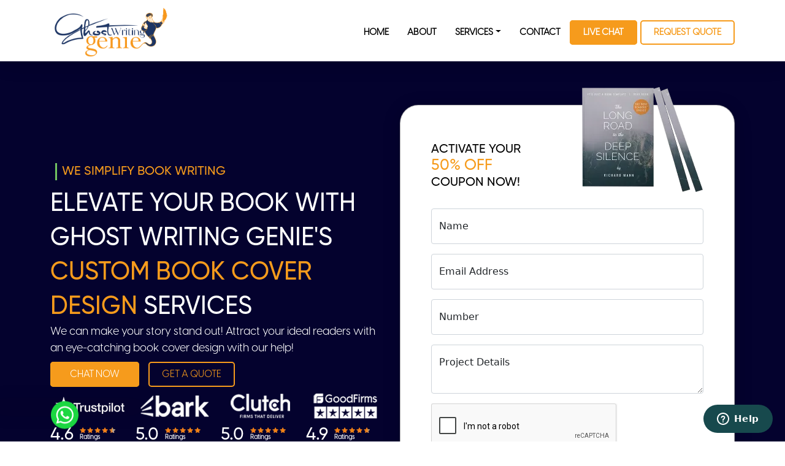

--- FILE ---
content_type: text/html; charset=UTF-8
request_url: https://ghostwritinggenie.com/book-cover-design-services
body_size: 12688
content:
<!doctype html>
<html lang="en">
<head>
<title>Book Cover Design | Ghost Writing Genie</title>
<meta name="keywords" content="">
<meta name="description" content="">







<meta charset="utf-8">
<meta name="viewport" content="width=device-width, initial-scale=1, shrink-to-fit=no">
<link rel="icon" href="/fv-icon.png" type="image/x-icon" />
<link rel="stylesheet" href="assets/css/bootstrap.min.css" />
	<link rel="stylesheet" href="assets/css/font-awesome.css">
	<link rel="stylesheet" href="assets/css/owl.carousel.min.css">
	<link rel="stylesheet" href="assets/css/jquery.fancybox.min.css">
	<link rel="stylesheet" href="assets/css/aos.css">
	<link rel="stylesheet" href="assets/css/style.css" />
	<link rel="stylesheet" href="assets/css/responsive.css" />
<link href="assets/css/newcss.css" rel="stylesheet" type="text/css" />

<link href="https://fonts.googleapis.com/css?family=Niramit:200,200i,300,300i,400,400i,500,500i,600,600i,700,700i|Titillium+Web:200,200i,300,300i,400,400i,600,600i,700,700i,900" rel="stylesheet">
<!--[if IE]>
  <script src="assets/js/html5.js"></script>
<![endif]-->



</head>
<body class="hompg">




<noscript>
<div id="jqcheck"><img src="[data-uri]" alt="No Script" /> Javascript is disabled. Please enable it for better working experience.</div>
</noscript>
	<!-- <script id="ze-snippet" src="https://static.zdassets.com/ekr/snippet.js?key=3aa10160-7600-4211-bcec-5a0763234a4e">
	</script> -->

<main class="app-container">
<!-- Mobile Navigation Button Start-->
<div class="mobile-nav-btn"> <span class="lines"></span> </div>
<!-- Mobile Navigation Button End-->


  <header>
    <div class="mobile-menu">
      <div class="circle" id="navbar"><i class="fa fa-bars" aria-hidden="true"></i></div>


      <div class="nveMenu text-left">
      <div class="mobile-cross close-btn-nav" id="navbar"><i class="fas fa-times" aria-hidden="true"></i></div>
        <div>
          <a href="https://ghostwritinggenie.com/"><img  loading="lazy"  loading="lazy" src="assets/images/logonew-1.png" class="img-fluid"></a>
        </div>
        <ul class="navlinks p-0 mt-4 mobile-dropdown">
          <div class="main-dropdown-arrow"> 
            <li><a href="">home</a></li>
            <li><a href="about-us">about</a></li>
            <li>
              <div class="dropdown">
                <button class="dropdown-toggle" type="button" id="dropdownMenuButton1" data-bs-toggle="dropdown" aria-expanded="false" onclick="location.href='javascript:;'">Services</button>
                <ul class="dropdown-menu" aria-labelledby="dropdownMenuButton1">
                 <li><a class="dropdown-item button" href="ghostwriting-services">Ghostwriting</a></li> 
                  <li><a class="dropdown-item button" href="book-editing-services">Book Editing</a></li>  
                  <li><a class="dropdown-item button" href="book-publishing-services" class="button"> Book Publishing</a></li>  
                  <li><a class="dropdown-item button" href="book-marketing-services" class="button"> Book Marketing</a></li>  
                  <li><a class="dropdown-item button" href="book-cover-design-services" class="button"> Book Cover Design</a></li>
                  <li><a class="dropdown-item button" href="biography-writing-services" class="button"> Biography Writing </a></li>
                  <li><a class="dropdown-item button" href="book-trailer-services" class="button"> Book Trailer </a></li>
                  <li><a class="dropdown-item button" href="children-book-writing-services" class="button"> Children Book Writing </a></li>
                  <li><a class="dropdown-item button" href="comic-book-writing-services" class="button"> Comic Book Writing </a></li>

                </ul>
              </div>
            </li>
            <li>
              <a href="contact-us.html">contact</a>
            </li>
            <li>
              <div class="nav-btn">
                <a href="#" class="nav-btn-2" data-bs-toggle="modal" data-bs-target="#staticBackdrop">REQUEST QUOTE</a>
              </div>
            </li>
          </div>
        </ul>
      </div>
      <div class="overlay"></div>
    </div>
  </header>

  <header class="header-top-bg">
    <div class="container">
      <div class="row">
        <div class="header-top">
          <!-- <div class="top-number">
            <a href="tel:+(855) 524-0134"> Call us: (855) 524-0134</a>
          </div> -->
          <div class="top-btn">
            <!-- <a href="javascript:;" class="top-btn-1" title="Live Chat" target="_self" onclick="setButtonURL();" > Live Chat</a> -->
            <a href="index.html"><img  loading="lazy"  loading="lazy" src="assets/images/logonew-1.png" width="200px" class="img-fluid"></a>
          </div>
        </div>
      </div>
    </div>
  </header>

  <header class="main-header-bg header d-none d-md-block">
    <div class="container">
        <div class="main-header ">
          <div class="">
            <a href="https://ghostwritinggenie.com/"><img  loading="lazy"  loading="lazy"  class="img-fluid main-logo" src="assets/images/logonew-1.png" alt="Ghost writing Genie"></a>
          </div>
          <div class="">
            <div class="main-navigation">
              <ul class="nav navbar-na">
                <li>
                  <a href="https://ghostwritinggenie.com/">Home</a>
                </li>
                <li>
                  <a href="about-us">ABOUT</a>
                </li>
                
                <li class="dropdown">
                      <a href="javascript:;" class="dropdown-toggle">SERVICES<span class="caret"></span></a>
                      <ul class="dropdown-menu">
                        <div class="main-dropdown-arrow row " style="display: flex; justify-content: space-between;">
                          <div class="">
                      <li><a href="ghostwriting-services" class="button">Ghostwriting</a></li>  <hr class="navi-drop-hr">
                              <li><a href="book-editing-services" class="button"> Book Editing</a></li>  <hr class="navi-drop-hr">
                              <li><a href="book-publishing-services" class="button"> Book Publishing</a></li><hr class="navi-drop-hr">
                              <li><a href="book-marketing-services" class="button"> Book Marketing</a></li>  <hr class="navi-drop-hr">
                            <li><a href="book-cover-design-services" class="button"> Book Cover Design</a></li><hr class="navi-drop-hr">
                      <li><a href="biography-writing-services" class="button"> Biography Writing </a></li><hr class="navi-drop-hr">
                      <li><a href="book-trailer-services" class="button"> Book Trailer </a></li><hr class="navi-drop-hr">
                      <li><a href="children-book-writing-services" class="button"> Children Book Writing </a></li><hr class="navi-drop-hr">
                      <li><a href="comic-book-writing-services" class="button"> Comic Book Writing </a></li>
                      

                          </div>
                          <!-- <div class="col-md-6">
                            <li><strong>Translation</strong></li>  <hr class="navi-drop-hr">
                            <li><a href="spanish-translation" class="button">Spanish Translation</a></li> <hr class="navi-drop-hr">
                            <li><a href="french-translation" class="button">French Translation</a></li> <hr class="navi-drop-hr">
                            <li><a href="arabic-translation" class="button">Arabic Translation </a></li> <hr class="navi-drop-hr">
                            <li><a href="comic-book-translation" class="button">Comic Book Translation</a></li> 
                        </div> -->
                        </div>
                      </ul>
                    </li>
                <li>
                  <a href="contact-us">CONTACT</a>
                </li>
                <li>
                  <div class="nav-btn">
                    <a href="javascript:;" class="nav-btn-1" title="Live Chat" target="_self" onclick="setButtonURL();" > Live Chat</a>
                    <a href="#" class="nav-btn-2" data-bs-toggle="modal" data-bs-target="#staticBackdrop">REQUEST QUOTE</a>
                  </div>
                </li>
              </ul>

            </div>
          </div>
        </div>
      </div>
  </header> <section class="main-banner-bg  head-serv-bg" style="background-image: url(assets/images/s-banner-bg.webp);">
	<div class="container">
		<div class="row">
			<div class="col-md-6  my-auto">
				<div class="banner-content">
					<h5 data-aos="fade-right" class="aos-init aos-animate"> <img  loading="lazy"  src="assets/images/line-1.webp" class="img-fluid px-2" alt="Ghost writing Genie">We Simplify Book Writing </h5>
					<h1> Elevate Your Book with Ghost writing Genie's<span> Custom Book Cover Design  </span>Services</h1>
					<p>We can make your story stand out! Attract your ideal readers with an eye-catching book cover design with our help! </p>
					<div class="d-flex my-3">
						<div class="btn-3">
					    	<a href="javascript:;" class="top-btn-1 m-0" title="Live Chat" target="_self" onclick="setButtonURL();"> CHAT NOW</a>
						</div>
						<div class="btn-4">
							<a href="" data-bs-toggle="modal" data-bs-target="#staticBackdrop"> GET A QUOTE</a>
						</div>
					</div>
					<div class="banner-bages">
						<div class="owl-carousel bages-carousel owl-theme">
						    <div class="item">
						    	<a href="javascript:;" >
	                                <div class="ratsite">
	                                    <img  loading="lazy"  src="assets/images/bages/trustpilot.webp">
	                                </div>
	                                <div class="ratings_cont">
	                                    <h3>4.6</h3>
	                                    <div class="ratings_rate">
	                                        <img  loading="lazy"  src="assets/images/bages/rating-half.webp" class="img-fluid" alt="Ghost writing Genie">
	                                        <p>Ratings</p>
	                                    </div>
	                                </div>
                            	</a>
					        </div>
						    <div class="item">
						    	<a href="javascript:;" >
	                                <div class="ratsite">
	                                     <img  loading="lazy"  src="assets/images/bages/bark.webp" class="img-fluid" alt="Ghost writing Genie">
	                                </div>
	                                <div class="ratings_cont">
	                                    <h3>5.0</h3>
	                                    <div class="ratings_rate">
	                                        <img  loading="lazy"  src="assets/images/bages/rating-full.webp" class="img-fluid" alt="Ghost writing Genie">
	                                        <p>Ratings</p>
	                                    </div>
	                                </div>
	                            </a>
						    </div>
						    <div class="item">
						    	<a href="javascript:;" >
	                                <div class="ratsite">
	                                   <img  loading="lazy"  src="assets/images/bages/clutch.webp" class="img-fluid" alt="Ghost writing Genie">
	                                </div>
	                                <div class="ratings_cont">
	                                    <h3>5.0</h3>
	                                    <div class="ratings_rate">
	                                        <img  loading="lazy"  src="assets/images/bages/rating-full.webp" class="img-fluid" alt="Ghost writing Genie">
	                                        <p>Ratings</p>
	                                    </div>
	                                </div>
	                            </a>
						    </div>
						    <div class="item">
						    	<a href="javascript:;" >
                             <div class="ratsite">
                                 <img  loading="lazy"  src="assets/images/bages/goodfirms.webp" class="img-fluid" alt="Ghost writing Genie">
                             </div>    
                             <div class="ratings_cont">
                                 <h3>4.9</h3>
                                 <div class="ratings_rate">
                                     <img  loading="lazy"  src="assets/images/bages/rating-almost-full.webp">
                                     <p>Ratings</p>
                                 </div>
                             </div>
                         </a>
						    </div>
						</div>
					</div>
				</div>
			</div>  	
			<div class="col-md-6"  data-aos="fade-left">
				<div class="about-form">
    <div class="about-form-head">
        <div class="form-head-content">
            <h4>ACTIVATE YOUR</h4>
            <h3>50% OFF</h3>
            <h4>COUPON NOW!</h4>
        </div>
        <div class="form-head-book">
            <img  loading="lazy"  src="assets/images/form-book.webp" class="img-fluid" alt="Ghost writing Genie">
        </div>
    </div>
    
    <form action="webpages/bannerFormController.php" id="contactForm" method="post" class="serv-published-form">
       <script>
   function contactForm(token) {
     document.getElementById("contactForm").submit();
   }
   function onSubmit(token){
       console.log(token);
   }
</script>
    	 <div class="form-floating mb-3">
            <input type="text" name="Name" class="form-control" placeholder="Name" required="">
            <label for="floatingInput">Name</label>
        </div>
        <div class="form-floating mb-3">
            <input type="email" name="Email" class="form-control" ftype="email" placeholder="name@example.com" required="">
            <label for="floatingInput">Email Address</label>
        </div>
        <div class="form-floating mb-3">
            <input type="text" name="Number" class="form-control" placeholder="Number" pattern="^\d{5,}$" minlength="9" required="">
            <label for="floatingnumber">Number</label>
        </div>
        <div class="form-floating mb-3">
            <textarea class="form-control" minlength="25" name="Message" placeholder="Project Details" style="height: 80px"></textarea>
            <label for="floatingTextarea2">Project Details</label>
        </div>
        	<!-- Hidden field -->
            <div style="display:none;">
                <label for="honeypot"></label>
                <input class="form-control" type="text" id="honeypot" name="honeypot">
            </div>
        <div class="form-head-btn ">
            <div class="g-recaptcha" data-sitekey="6Lf2WCMqAAAAAOjvx6tVVgiCdeNZviIhZtZDwJRo"></div>
             <input value="Submit" type="Submit" class="sub-btnwrp">  
                   
                   <input class="" type="hidden" name="ctry" value="">
                                            <!--<input type="hidden" name="pc" value="">-->
                                            <input type="hidden" name="cip" value="" class="form-1-ip">
                                            <input type="hidden" name="hiddencapcha" value="">
                                            <input type="hidden" name="FormName" value="Book Cover Design Banner Form">
                                            <input type="hidden" id="location" name="locationURL" value="http://ghostwritinggenie.com/book-cover-design-services">
                                            <input type="hidden" id="formtype" name="formtype" value="1">
        </div>
    </form>
    
    <!--<form action="webpages/bannerFormController.php" method="GET" class="serv-published-form">-->
    <!--    <input type="hidden" name="brand_name" value="ghostwritinggenie.com.com">-->
    <!--    <input type="hidden" id="lead_area" name="lead_area" value="https://ghostwritinggenie.com.com/">-->
    <!--	 <div class="form-floating mb-3">-->
    <!--        <input type="text" name="name" class="form-control" placeholder="Name" required="">-->
    <!--        <label for="floatingInput">Name</label>-->
    <!--        <input type="hidden" class="form-control" name="Designation" placeholder="Title" value="About us banner header Form">-->
    <!--    </div>-->
    <!--    <div class="form-floating mb-3">-->
    <!--        <input type="email" name="email" class="form-control" ftype="email" placeholder="name@example.com" required="">-->
    <!--        <label for="floatingInput">Email Address</label>-->
    <!--    </div>-->
    <!--    <div class="form-floating mb-3">-->
    <!--        <input type="text" name="phone" class="form-control" placeholder="Number" maxlength="11" minlength="5" o required="">-->
    <!--        <label for="floatingnumber">Number</label>-->
    <!--    </div>-->
    <!--    <div class="form-floating mb-3">-->
    <!--        <textarea class="form-control" name="message" placeholder="Project Details" style="height: 80px"></textarea>-->
    <!--        <label for="floatingTextarea2">Project Details</label>-->
    <!--    </div>-->
    <!--    <div class="form-head-btn ">-->
    <!--        <button type="submit" id="formsubmit">SEND MESSAGE</button>-->
    <!--    </div>-->
    <!--</form>-->
</div>			</div>
		</div>
	</div>
</section>

<!-- 2 -->
<section class="abt-info-bg">
   <div class="container">
      <div class="row ">
         <div class="col-md-6 m-auto">
            <div>
               <img  loading="lazy"  src="assets/images/service-editing.webp" class="img-fluid" alt="Audio Book">
            </div>
         </div>
         <div class="col-md-6">
            <div class="abt-info-content">
               <h2>Professional Book Cover Designs to Improve Your Book’s Sales!</h2>
               <p>Ghost writing Genie's book cover design service offers custom book cover designs to help authors bring their stories to life and make a lasting impression on their readers. Our team of professional designers works closely with each author to understand their vision and bring it to life with engaging and unique designs. With a keen eye for detail and a passion for storytelling, our designers are dedicated to delivering high-quality designs that help authors stand out in a crowded market. Whether you're looking to self-publish or seek traditional publishing, let us help you elevate your book and make your story unforgettable. Contact us today to learn more about our book cover design services.</p>
            	<div class="btn-1 mt-3">
						<a href="" data-bs-toggle="modal" data-bs-target="#staticBackdrop"> GET A QUOTE</a>
					</div>
            </div>
         </div>
      </div>
   </div>
</section>

<!-- 3 -->
<section class="stellar-step">
	<div class="container">
		<div class="row">
			<div class="col-md-12">
				<h2>Our book cover artists create compelling book cover designs in <span> 4 simple steps</span>!  </h2>
			</div>
			<div class="rtech_item col-md-3">	
				<span class="rt_icon">
				<img  loading="lazy"  src="assets/images/icons/placement.webp" alt="">
				</span>
				<h3> Consultation </h3>
				<p>Our book cover designer will schedule a consultation with the author to understand their vision, preferences, and target audience. </p>
			</div>
			<div class="rtech_item r3 col-md-3">	
				<span class="rt_icon">
				<img  loading="lazy"  src="assets/images/icons/feedback.webp" alt="">
				</span>
				<h3>Conceptualization</h3>
				<p>Based on the consultation, our designers will create several custom book cover design concepts that capture the essence of the book and its intended audience.</p>
			</div>
			<div class="rtech_item col-md-3">	
				<span class="rt_icon">
				<img  loading="lazy"  src="assets/images/icons/revision.webp" alt="">
				</span>
				<h3>Refinement</h3>
				<p>The author will review the concepts and provide feedback on their favorite design, which will then be refined and polished until it meets their exact specifications. </p>
			</div>
			<div class="rtech_item col-md-3">	
				<span class="rt_icon">
				<img  loading="lazy"  src="assets/images/icons/publishing.webp" alt="">
				</span>
				<h3>Delivery</h3>
				<p> The final design will be delivered to the author in various file formats for use on various platforms, including print, digital, and promotional materials. </p>
			</div>	
		</div>
	</div>
</section>

<!-- 5 -->
<section  class="cta-bg">
	<div class="container">
		<div class="row">
			<div class="col-md-8 my-auto">
				<div class="cta-head">
				<h4>Ghost writing Genie is dedicated to creating book cover designs that stand out and make a lasting impression on readers.</h4>
				<p>Hire our book cover designer for affordable and high-quality book cover design services.</p>
				</div>
				<div class="d-flex mt-md-3">
					<div class="btn-1">
						<a href="" data-bs-toggle="modal" data-bs-target="#staticBackdrop"> GET A QUOTE</a>
					</div>
					<div class="btn-2">
						<a href="javascript:;" class="top-btn-1 m-0" title="Live Chat" target="_self" onclick="setButtonURL();"> live Chat</a>
					</div>
					<div class="cta-call">
						<a href="tel:+(855) 524-0134">Toll Free <span>-</span>(855) 524-0134 </a>
					</div>
				</div>
			</div>
			<div class="col-md-4">
				<div class="edit-img" >
					<img  loading="lazy"  src="assets/images/wri-edi-simg.webp" class="img-fluid" alt="">
				</div>
			</div>
		</div>
	</div>
</section>
<!-- 4 -->
<section class="sub-services-bg">
	<div class="container">
		<div class="row">
			<div class="sub-services-head text-center">
				<h2>Premium E-book Cover Design Services </h2>
				<p>Hire a book cover designer at Ghost writing Genie to benefit from our range of book cover design services! </p>
			</div>
			<div class="col-md-3">
				<div class="sub-services-content">
					<img  loading="lazy"  src="assets/images/icons/proofreading.webp" class="img-fluid" alt="Ghost writing Genie">
					<h3>Textbook Cover <br> Design Service</h3>
					<p>Our team specializes in creating textbook covers that not only look professional and eye-catching but also accurately convey the content and purpose of the book.</p>
				</div>
			</div>
			<div class="col-md-3">
				<div class="sub-services-content">
					<img  loading="lazy"  src="assets/images/icons/c-editing.webp" class="img-fluid" alt="Ghost writing Genie">
					<h3>Fantasy Book Cover <br> Design</h3>
					<p>For authors of fantasy novels, our designers create stunning covers that capture your imagination and bring your story to life. Whether it's a mythical creature or a mystical landscape, our team will create a design that truly embodies the spirit of the book.</p>
				</div>
			</div>
			<div class="col-md-3">
				<div class="sub-services-content">
					<img  loading="lazy"  src="assets/images/icons/l-editing.webp" class="img-fluid" alt="Ghost writing Genie">
					<h3>Children’s Book Cover<br> Design</h3>
					<p>We understand the importance of creating covers that appeal to young readers, and our designers have the expertise to create bright, colorful, and engaging designs that kids will love. </p>
				</div>
			</div>
			<div class="col-md-3">
				<div class="sub-services-content">
					<img  loading="lazy"  src="assets/images/icons/mauscript.webp" class="img-fluid" alt="Ghost writing Genie">
					<h3>Back Book Cover <br> Design</h3>
					<p>The back cover of a book is just as important as the front, and our team will create a design that not only complements the front cover but also provides additional information and marketing elements that help sell the book. </p>
				</div>
			</div>
		</div>
	</div>
</section>



<!-- 6  -->
<section class="author-about">
  <div class="container">
    <div class="col-md-7">
	  <h2 class="bl-head">What sets <span> Ghost writing Genie</span>  Apart? </h2> 
        <p>Ghost writing Genie sets itself apart by offering professional and high-quality cover design services for authors. We offer customized and tailored design solutions to meet the specific needs and requirements of each author, ensuring that their book stands out and appeals to their target audience. Our book cover designers create eye-catching and attractive covers with their expertise and skills that effectively communicate the book's key themes and messages. Furthermore, our service is fast, efficient, and cost-effective, making it accessible to a wide range of authors.</p>
        <ul class="list-arrow">
          <li><i class="fa-solid fa-check"></i> Timely deliverance  </li>
          <li><i class="fa-solid fa-check"></i> Unlimited revisions </li>
          <li><i class="fa-solid fa-check"></i> Money back guarantee </li>
          <li><i class="fa-solid fa-check"></i> Unique book cover designs </li>
          <li><i class="fa-solid fa-check"></i> Affordable   </li>
          <li><i class="fa-solid fa-check"></i> 24/7 availability of the customer support team  </li>
        </ul>
		<div class="btn-3">
			<a href="" data-bs-toggle="modal" data-bs-target="#staticBackdrop"> GET A QUOTE</a>
		</div>
    </div>
    <div class="col-md-5"></div>
  </div>
</section>

<!-- 7  -->
<section class="portfolio-bg" data-aos="zoom-in" data-aos-duration="2000">
	<div class="container">
        <div class="row">
			<div class="port-head text-center">
				<h3 class="gallery-title">Our Portfolio</h3> 
				<p>We are proud to have worked with some of the notable authors worldwide. Ghost writing Genie has enabled a broad range of authors produce successful books.</p>
			</div>
			<nav>
			  <div class="nav nav-tabs d-flex justify-content-center align-items-center" id="nav-tab" role="tablist">
			    <button class="nav-link active" id="nav-port-1-tab" data-bs-toggle="tab" data-bs-target="#nav-port-1" type="button" role="tab" aria-controls="nav-port-1" aria-selected="true">Fiction</button>
			    <button class="nav-link" id="nav-port-2-tab" data-bs-toggle="tab" data-bs-target="#nav-port-2" type="button" role="tab" aria-controls="nav-port-2" aria-selected="false">Non Fiction</button>
			    <button class="nav-link" id="nav-port-3-tab" data-bs-toggle="tab" data-bs-target="#nav-port-3" type="button" role="tab" aria-controls="nav-port-3" aria-selected="false">Children</button>
			    <button class="nav-link" id="nav-port-4-tab" data-bs-toggle="tab" data-bs-target="#nav-port-4" type="button" role="tab" aria-controls="nav-port-4" aria-selected="false">Biography</button>
			  </div>
			</nav>
			<div class="tab-content" id="nav-tabContent">
			  <div class="tab-pane fade show active" id="nav-port-1" role="tabpanel" aria-labelledby="nav-port-1-tab">
			  	<div class="owl-carousel portfolio-carousel owl-theme">
				    <div class="item">
				    	<img  loading="lazy"  loading="lazy" src="assets/images/portfolio/fic/fiction1.webp" class="img-fluid" alt="">
				    </div>
				    <div class="item">
				    	<img  loading="lazy"  loading="lazy" src="assets/images/portfolio/fic/fiction2.webp" class="img-fluid" alt="">
				    </div>
				    <div class="item">
				    	<img  loading="lazy"  loading="lazy" src="assets/images/portfolio/fic/fiction3.webp" class="img-fluid" alt="">
				    </div>
				    <div class="item">
				    	<img  loading="lazy"  loading="lazy" src="assets/images/portfolio/fic/fiction4.webp" class="img-fluid" alt="">
				    </div>
				</div>
			  </div>
			  <div class="tab-pane fade" id="nav-port-2" role="tabpanel" aria-labelledby="nav-port-2-tab">
			  	<div class="owl-carousel portfolio-carousel owl-theme">
				    <div class="item">
				    	<img  loading="lazy"  loading="lazy" src="assets/images/portfolio/non-fic/nonfiction1.webp" class="img-fluid" alt="">
				    </div>
				    <div class="item">
				    	<img  loading="lazy"  loading="lazy" src="assets/images/portfolio/non-fic/nonfiction2.webp" class="img-fluid" alt="">
				    </div>
				    <div class="item">
				    	<img  loading="lazy"  loading="lazy" src="assets/images/portfolio/non-fic/nonfiction3.webp" class="img-fluid" alt="">
				    </div>
				    <div class="item">
				    	<img  loading="lazy"  loading="lazy" src="assets/images/portfolio/non-fic/nonfiction4.webp" class="img-fluid" alt="">
				    </div>
				</div>
			  </div>
			  <div class="tab-pane fade" id="nav-port-3" role="tabpanel" aria-labelledby="nav-port-3-tab">
			  	<div class="owl-carousel portfolio-carousel owl-theme">
				    <div class="item">
				    	<img  loading="lazy"  loading="lazy" src="assets/images/portfolio/children/children1.webp" class="img-fluid" alt="">
				    </div>
				    <div class="item">
				    	<img  loading="lazy"  loading="lazy" src="assets/images/portfolio/children/children2.webp" class="img-fluid" alt="">
				    </div>
				    <div class="item">
				    	<img  loading="lazy"  loading="lazy" src="assets/images/portfolio/children/children3.webp" class="img-fluid" alt="">
				    </div>
				    <div class="item">
				    	<img  loading="lazy"  loading="lazy" src="assets/images/portfolio/children/children5.webp" class="img-fluid" alt="">
				    </div>
				</div>
			  </div>
			  <div class="tab-pane fade" id="nav-port-4" role="tabpanel" aria-labelledby="nav-port-4-tab">
			  	<div class="owl-carousel portfolio-carousel owl-theme">
				    <div class="item">
				    	<img  loading="lazy"  loading="lazy" src="assets/images/portfolio/bio/bio1.webp" class="img-fluid" alt="">
				    </div>
				    <div class="item">
				    	<img  loading="lazy"  loading="lazy" src="assets/images/portfolio/bio/bio2.webp" class="img-fluid" alt="">
				    </div>
				    <div class="item">
				    	<img  loading="lazy"  loading="lazy" src="assets/images/portfolio/bio/bio3.webp" class="img-fluid" alt="">
				    </div>
				    <div class="item">
				    	<img  loading="lazy"  loading="lazy" src="assets/images/portfolio/bio/bio4.webp" class="img-fluid" alt="">
				    </div>
				</div>
			  </div>
			</div>            	
        </div>
    </div>
</section>
<!-- 8 -->
<section class="cta">
	<div class="container-xl">
		<div class="cta-hdg">
			<h2 class="root-cta-title-h2" data-aos="fade-up">Enter The World Of Fiction & Nonfiction With Our Book Cover Design Company. <br>
				<span data-aos="fade-up">Our book cover designer is ready and waiting for your call! Contact us! </span>
			</h2>
			<div class="d-flex justify-content-center align-items-center">
				
				<div class="btn-1">
					<a href="" data-bs-toggle="modal" data-bs-target="#staticBackdrop"> GET A QUOTE</a>
				</div>
				<div class="cta-call">
					<a href="tel:+(855) 524-0134">Toll Free <span>-</span>(855) 524-0134 </a>
				</div>
				<div class="btn-2">
					<a href="javascript:;" class="top-btn-1 m-0" title="Live Chat" target="_self" onclick="setButtonURL();"> live Chat</a>
				</div>
			</div>
		</div>
	</div>
</section>

<!-- 9 -->
<section class="why-choose-us-bg">
	<div class="container">
		<div class="row">
			<div class="row">
				<div class="col-md-4">
					<div class="img" data-aos="fade-right">
						<img  loading="lazy"  src="assets/images/why.webp" class="img-fluid" alt="">
					</div>
				</div>
				<div class="col-md-8">
					<div class="">
						<div class="why-choose-us-content">
							<h2>Why Should You Hire Us As Book Cover Designer?</h2>
						</div>
						<div class="accordion accordion-flush" id="accordionFlushExample">
							<div class="accordion-item">
								<h3 class="accordion-header" id="flush-headingOne">
								<button class="accordion-button shpw" type="button" data-bs-toggle="collapse" data-bs-target="#flush-collapseOne" aria-expanded="false" aria-controls="flush-collapseOne">
								    Professional Design
								</button>
								</h3>
								<div id="flush-collapseOne" class="accordion-collapse collapse s" aria-labelledby="flush-headingOne" data-bs-parent="#accordionFlushExample">
								<div class="accordion-body">Our book cover artists for hire offer professional and high-quality book cover design services, ensuring that your book has an eye-catching and attractive cover that appeals to your target audience.</div>
								</div>
							</div>
							<div class="accordion-item">
								<h3 class="accordion-header" id="flush-headingTwo">
								<button class="accordion-button collapsed" type="button" data-bs-toggle="collapse" data-bs-target="#flush-collapseTwo" aria-expanded="false" aria-controls="flush-collapseTwo">
								    Tailored Solutions
								</button>
								</h3>
								<div id="flush-collapseTwo" class="accordion-collapse collapse" aria-labelledby="flush-headingTwo" data-bs-parent="#accordionFlushExample">
								<div class="accordion-body">Our book cover designers provide customized and tailored design solutions that are specific to your book and its themes, making your book stand out.</div>
								</div>
							</div>
							<div class="accordion-item">
								<h3 class="accordion-header" id="flush-headingThree">
								<button class="accordion-button collapsed" type="button" data-bs-toggle="collapse" data-bs-target="#flush-collapseThree" aria-expanded="false" aria-controls="flush-collapseThree">
									Expert Designers
								</button>
								</h3>
								<div id="flush-collapseThree" class="accordion-collapse collapse" aria-labelledby="flush-headingThree" data-bs-parent="#accordionFlushExample">
								<div class="accordion-body">Our book cover design company is staffed by experienced and skilled designers who have the expertise to create visually appealing and effective book covers.</div>
								</div>
							</div>
							<div class="accordion-item">
								<h3 class="accordion-header" id="flush-headingfour">
								<button class="accordion-button collapsed" type="button" data-bs-toggle="collapse" data-bs-target="#flush-collapsefour" aria-expanded="false" aria-controls="flush-collapsefour">
									Fast and Efficient
								</button>
								</h3>
								<div id="flush-collapsefour" class="accordion-collapse collapse" aria-labelledby="flush-headingfour" data-bs-parent="#accordionFlushExample">
								<div class="accordion-body">: The book cover design service is fast and efficient, ensuring that you receive your finished design promptly.</div>
								</div>
							</div>
							<div class="accordion-item">
								<h3 class="accordion-header" id="flush-headingfive">
								<button class="accordion-button collapsed" type="button" data-bs-toggle="collapse" data-bs-target="#flush-collapsefive" aria-expanded="false" aria-controls="flush-collapsefive">
									Affordable
								</button>
								</h3>
								<div id="flush-collapsefive" class="accordion-collapse collapse" aria-labelledby="flush-headingfive" data-bs-parent="#accordionFlushExample">
								<div class="accordion-body">Our service is cost-effective, making it accessible to a wide range of authors, regardless of their budget. This allows authors to invest in a professional book cover design without breaking the bank.</div>
								</div>
							</div>
						</div>
					</div>
				</div>
			</div>
		</div>
	</div>
</section>

<section class="testimonails-bg">
	<div class="container">
		<div class="row">
			<div class="testi-head text-center">
				<h2>Testimonials from Satisfied Clients </h2>
				<p>Our clients from a broad range of genres put their trust in us and we never disappoint them.</p>
			</div>
			<div class="">
				<div class="owl-carousel testi-carousel owl-theme">
					<div class="item">
						<div class="testi-box">
							<img  loading="lazy"  src="assets/images/portfolio/bio/bio2.webp">
							<div class="testi-text">
							<h3>Expert book writers in USA </h3>
							<p> I hired Ghost writing Genie as the idea of publishing my own book fascinated me a lot. They reviewed my ideas and produced a book that is very close to my heart.</p>
							<div class="author-name">
								<div class="aut-nm">
									<i class="fa fa-star" aria-hidden="true"></i><i class="fa fa-star" aria-hidden="true"></i><i class="fa fa-star" aria-hidden="true"></i><i class="fa fa-star" aria-hidden="true"></i><i class="fa fa-star" aria-hidden="true"></i>
									<h5>Katy Brian </h5>
								</div>
								<div class="autor-trust">
									<img  loading="lazy"  src="assets/images/bages/trustpilot.webp">
								</div>
							</div>
							</div>
						</div>
					</div>
					<div class="item">
						<div class="testi-box">
							<img  loading="lazy"  src="assets/images/portfolio/bio/bio3.webp">
							<div class="testi-text">
							<h3>Best book cover designers </h3>
							<p>Ghost writing Genie have the best book cover designers in the industry. I can say this without thinking for a second! Hands down, their team is well-experienced and professional.</p>
							<div class="author-name">
								<div class="aut-nm">
									<i class="fa fa-star" aria-hidden="true"></i><i class="fa fa-star" aria-hidden="true"></i><i class="fa fa-star" aria-hidden="true"></i><i class="fa fa-star" aria-hidden="true"></i><i class="fa fa-star" aria-hidden="true"></i>
									<h5>Ben Riley </h5>
								</div>
								<div class="autor-trust">
									<img  loading="lazy"  src="assets/images/bages/trustpilot.webp">
								</div>
							</div>
							</div>
						</div>
					</div>
					<div class="item">
						<div class="testi-box">
							<img  loading="lazy"  src="assets/images/portfolio/bio/bio4.webp">
							<div class="testi-text">
							<h3>Professional Editors </h3>
							<p> I was looking for an online editor when I came across Ghost writing Genie. They editors helped clean my book and organized it so it was easy to read and understand. Much appreciated. </p>
							<div class="author-name">
								<div class="aut-nm">
									<i class="fa fa-star" aria-hidden="true"></i><i class="fa fa-star" aria-hidden="true"></i><i class="fa fa-star" aria-hidden="true"></i><i class="fa fa-star" aria-hidden="true"></i><i class="fa fa-star" aria-hidden="true"></i>
									<h5>Paula Williams </h5>
								</div>
								<div class="autor-trust">
									<img  loading="lazy"  src="assets/images/bages/trustpilot.webp">
								</div>
							</div>
							</div>
						</div>
					</div>
					<div class="item">
						<div class="testi-box">
							<img  loading="lazy"  src="assets/images/portfolio/bio/bio6.webp">
							<div class="testi-text">
							<h3>Top of the game marketing team </h3>
							<p> I had already written my own book and was looking for professional book marketing team. Ghost writing Genie helped me promote my book on various platforms and boost sales.</p>
							<div class="author-name">
								<div class="aut-nm">
									<i class="fa fa-star" aria-hidden="true"></i><i class="fa fa-star" aria-hidden="true"></i><i class="fa fa-star" aria-hidden="true"></i><i class="fa fa-star" aria-hidden="true"></i><i class="fa fa-star" aria-hidden="true"></i>
									<h5>Sarah John </h5>
								</div>
								<div class="autor-trust">
									<img  loading="lazy"  src="assets/images/bages/trustpilot.webp">
								</div>
							</div>
							</div>
						</div>
					</div><div class="item">
						<div class="testi-box">
							<img  loading="lazy"  src="assets/images/portfolio/bio/bio8.webp">
							<div class="testi-text">
							<h3>A great team! </h3>
							<p> Ghost writing Genie has a great team of book writers and editors. They take your ideas and turn them into something much more valuable. Thanks team!</p>
							<div class="author-name">
								<div class="aut-nm">
									<i class="fa fa-star" aria-hidden="true"></i><i class="fa fa-star" aria-hidden="true"></i><i class="fa fa-star" aria-hidden="true"></i><i class="fa fa-star" aria-hidden="true"></i><i class="fa fa-star" aria-hidden="true"></i>
									<h5>Jerry Smith</h5>
								</div>
								<div class="autor-trust">
									<img  loading="lazy"  src="assets/images/bages/trustpilot.webp">
								</div>
							</div>
							</div>
						</div>
					</div>
				</div>
			</div>
		</div>
	</div>
</section>

<section class="faqs-bg">
	<div class="container">
		<div class="row">
			<div class="faqs-head text-center">
				<h2>Frequently Asked Questions </h2>
			</div>
			<div class="">
				<div class="accordion accordion-flush" id="accordionFlushExample">
					<div class="accordion-item">
						<h3 class="accordion-header" id="flush-headingsix">
						<button class="accordion-button  show" type="button" data-bs-toggle="collapse" data-bs-target="#flush-collapsesix" aria-expanded="false" aria-controls="flush-collapsesix">
							How much time does the book writing process take? 
						</button>
						</h3>
						<div id="flush-collapsesix" class="accordion-collapse collapse show" aria-labelledby="flush-headingsix" data-bs-parent="#accordionFlushExample">
						<div class="accordion-body">Depending on the genre and plot of your book, it may take us 5 to 6 months to write a book from scratch. Terms and conditions apply based on the number of pages, revisions required, and editing process. </div>
						</div>
					</div>
					<div class="accordion-item">
						<h3 class="accordion-header" id="flush-headingseven">
						<button class="accordion-button collapsed" type="button" data-bs-toggle="collapse" data-bs-target="#flush-collapseseven" aria-expanded="false" aria-controls="flush-collapseseven">
							Can I hire Ghost writing Genie to write my book? 
						</button>
						</h3>
						<div id="flush-collapseseven" class="accordion-collapse collapse" aria-labelledby="flush-headingseven" data-bs-parent="#accordionFlushExample">
						<div class="accordion-body">Of course! This is what we do! Hire our online book writers and we will take care of the rest.</div>
						</div>
					</div>
					<div class="accordion-item">
						<h3 class="accordion-header" id="flush-headingeight">
						<button class="accordion-button collapsed" type="button" data-bs-toggle="collapse" data-bs-target="#flush-collapseeight" aria-expanded="false" aria-controls="flush-collapseeight">
							How much does the book writing process cost? 
						</button>
						</h3>
						<div id="flush-collapseeight" class="accordion-collapse collapse" aria-labelledby="flush-headingeight" data-bs-parent="#accordionFlushExample">
						<div class="accordion-body">It may cost you a little fortune but rest assured, you will have great returns on investments later on. </div>
						</div>
					</div>
					<div class="accordion-item">
						<h3 class="accordion-header" id="flush-headingnine">
						<button class="accordion-button collapsed" type="button" data-bs-toggle="collapse" data-bs-target="#flush-collapsenine" aria-expanded="false" aria-controls="flush-collapsenine">
							How do I find an expert to produce my book? 
						</button>
						</h3>
						<div id="flush-collapsenine" class="accordion-collapse collapse" aria-labelledby="flush-headingnine" data-bs-parent="#accordionFlushExample">
						<div class="accordion-body">Contact Ghost writing Genie today and our agent will walk your through the process of book writing. </div>
						</div>
					</div>
					
				</div>
			</div>
		</div>
	</div>
</section><section class="footer-form-bg">
	<div class="container footer-form-inner">
		<div class="row">
			<div class="col-md-6">
				<div class="footer-form-head text-center">
					<div class="footer-form-head-img" data-aos="fade-up" data-aos-duration="3000">
						<img  loading="lazy"  src="assets/images/footer-form1.webp" class="img-fluid" alt="">
					</div>
					<div class="footer-form-head-content">
						<h2>Ready to Get <br/> Started?</h2>
						<p>Let's get started on your book today! Simply reach out to us through our website or give us a call to schedule a consultation and discuss your project in more detail. We look forward to helping you turn your book writing dreams into a reality.</p>
						
						<a href="tel:+(855) 524-0134"> (855) 524-0134</a>
					</div>
				</div>
			</div>
			<div class="col-md-6">
				<div class="footer-form-half">
				    <p>We understand that taking the first step towards realizing your book writing dreams can be both exciting and intimidating. For assistance with your question or inquiry, please contact us at <a href="emailto:info@GhostwritingGenie.com"><span class="__cf_email__" data-cfemail="244d4a424b64634c4b575053564d504d4a4363414a4d410a474b49">[email&#160;protected]</span></a>. One of our Customer Support Representatives will be in touch with you shortly.</p>
				<div class="">
					<form action="webpages/bannerFormController.php" method="post" id="contactForm" class="serv-published-form">
					    <script data-cfasync="false" src="/cdn-cgi/scripts/5c5dd728/cloudflare-static/email-decode.min.js"></script><script>
   function contactForm(token) {
     document.getElementById("contactForm").submit();
   }
   function onSubmit(token){
       console.log(token);
   }
</script>
                    
						<div class="form-floating mb-3">
							<input type="text" class="form-control" name="Name" placeholder="name" required>
							<label for="floatingInput">Name</label>
						</div>
						<div class="form-floating mb-3">
							<input type="email" class="form-control" name="Email" placeholder="name@example.com" required>
							<label for="floatingInput">Email address</label>
						</div>
						<div class="form-floating mb-3">
							<input type="text" class="form-control" name="Number" pattern="^\d{5,}$" minlength="9" placeholder="00 000 000" required>
							<label for="floatingInput">Phone Number</label>
						</div>
						<div class="form-floating mb-3">
						    <input type="text" class="form-control" name="Subject" placeholder="Subject" required>
							<label for="floatingTextarea2">Subject</label>
						</div>
						<div class="form-floating">
							<textarea class="form-control" placeholder="Leave a comment here" minlength="25" name="Message" style="height: 100px" required></textarea>
							<label for="floatingTextarea2">Message</label>
						</div>
						
						<div class="form-floating">
						    <div class="check-list col-lg-12 nopaddding">
                                                  <input id="checkbox22" type="checkbox" name="NDA" value="Required NDA" >
                                                  <label for="checkbox22">By checking this box, I am allowing Ghost writing Genie to send me text messages. (You can stop receiving SMS from Ghost writing Genie anytime by sending STOP in the reply)</label>
                                                 </div>
						</div>
						<!-- Hidden field -->
                            <div style="display:none;">
                                <label for="honeypot"></label>
                                <input class="form-control" type="text" id="honeypot" name="honeypot">
                            </div>
						<div class="btn-1 mt-3">
						    <div class="g-recaptcha" data-sitekey="6Lf2WCMqAAAAAOjvx6tVVgiCdeNZviIhZtZDwJRo"></div>
						<input value="Submit" type="Submit" class="sub-btnwrp">  

<input class="" type="hidden" name="ctry" value="">
<!--<input type="hidden" name="pc" value="">-->
<input type="hidden" name="cip" value="" class="form-1-ip">
<input type="hidden" name="hiddencapcha" value="">
<input type="hidden" name="FormName" value="Footer Form">
<input type="hidden" id="location" name="locationURL" value="http://ghostwritinggenie.com/book-cover-design-services">
<input type="hidden" id="formtype" name="formtype" value="1">
						</div>
					</form>
				</div>
				</div>
			</div>
		</div>
	</div>
</section>

<section class="footer-bg">
  <div class="container">
    <div class="row">
      <div class="col-md-4">
        <div class="footer-content-1">
          <img  loading="lazy"  src="assets/images/logonew-1.png" class="img-fluid footer-logo" alt="Ghost writing Genie">
          <p>Ghost writing Genie is a professional book-writing company that enables celebrities, business owners, and other individuals to share their wisdom and stories with the world.</p>
          <!--<div class="social-icons mt-3">-->
          <!--  <a href="javascript:;"><i class="fa-brands fa-facebook"></i></a>-->
          <!--  <a href="javascript:;"><i class="fa-brands fa-instagram"></i></a>-->
          <!--  <a href="javascript:;                                                  "><i class="fa-brands fa-twitter"></i></a>-->
          <!--  <a href="javascript:;"><i class="fa-brands fa-linkedin"></i></a>-->
          <!--  <a href="javascript:;/"><i class="fa-brands fa-pinterest-p"></i></a>-->
          <!--  <a href="javascript:;"><i class="fa-brands fa-youtube"></i></a>-->
          <!--  <a href="javascript:;"><img src="assets/images/threads-logo.webp" alt="icon" class="img-fluid"></a>-->
            

          <!--</div>-->
        </div>
      </div>
      <div class="col-md-2 mx-auto">
        <div class="footer-content-2">
          <h4>SERVICES</h4>
          <ul>
            <li><a href="ghostwriting-services">Ghostwriting</a></li>	
            <li><a href="book-editing-services">Book Editing</a></li>
            <li><a href="book-publishing">Book Publishing</a></li>
            <li><a href="book-marketing-services">Book Marketing</a></li>
            <li><a href="book-cover-design-services">Book Cover Design</a></li>
            <li><a href="book-trailer-services">Book Trailer</a></li>
            <li><a href="biography-writing-services" >Biography Writing </a></li>
            <li><a href="children-book-writing-services" >Children Book Writing </a></li>
            <li><a href="comic-book-writing-services" >Comic Book Writing </a></li>

          </ul>
        </div>
      </div>
      <div class="col-md-4">
        <div class="footer-content-3">
            <h4>PAYMENT METHODS:</h4>
            <img  loading="lazy"  class="flip-box-img img-fluid py-3 " src="assets/images/payments.webp" alt="Ghost writing Genie"><br>
            <ul>
              <li><i class="fas fa-map-marker-alt"></i>13016 Moorpark St, Studio City, CA 91604, United States</li>
              <!-- <li><i class="fas fa-map-marker-alt"></i><img class="img-fluid" src="assets/images/address-add-white.png" alt="image"/></li> -->
               <li><i class="fas fa-phone-alt"></i><a href="tel:+(855) 524-0134">(855) 524-0134</a></li>
              <li><i class="far fa-envelope"></i><a href="/cdn-cgi/l/email-protection#335a5d555c73545b5c404744415a475a5d5454565d5a561d505c5e"><span class="__cf_email__" data-cfemail="0c65626a634c6b64637f787b7e657865626b6b69626569226f6361">[email&#160;protected]</span></a></li>
            </ul>

          </div>
        </div>
        <hr class="footer-hr">
    </div>
    <div class="col-md-12">
      <div class="footer-btm">
        <div class="">
            <p>All Rights Reserved 
            <script data-cfasync="false" src="/cdn-cgi/scripts/5c5dd728/cloudflare-static/email-decode.min.js"></script><script>
              var CurrentYear = new Date().getFullYear()
              document.write(CurrentYear)
            </script>
            - Ghost writing Genie</p>
        </div>
        <div class="">
            <a href="privacy">Privacy Policy</a> | <a href="terms">Terms and Conditions</a>
        </div>
      </div>
    </div>
  </div>
</section>

<!-- PopUp Modal Start Here -->
<section>
  <div class="modaL_order">
    <div class="modal fade" id="staticBackdrop" data-bs-backdrop="static" data-bs-keyboard="false" tabindex="-1"
        aria-labelledby="staticBackdropLabel" aria-hidden="true">
        <div class="modal-dialog">
            <div class="modal-content">
                <div class="modal-header">
                    <button type="button" class="btn-close" data-bs-dismiss="modal" aria-label="Close">
                    <i class="fa-solid fa-xmark"></i>
                    </button>
                </div>
                <div class="modal-body">
                    <div class="row align-items-center">
                        <div class="col-md-12">
                            <div class="modal-body-form">
                                <h3>Get a Free Quote</h3>
                                <form action="webpages/bannerFormController.php" method="post" class="serv-published-form" id="contactForm">
                        <!--            <style>-->
                        <!--    #submitBtn {-->
                        <!--        cursor: not-allowed;-->
                        <!--    }-->
                        <!--    #submitBtn.enabled {-->
                        <!--        cursor: pointer;-->
                        <!--    }-->
                        <!--</style>-->
                                    <div class="popup-form-list">
                                        <div class="form-group">
                                            <input type="text" name="Name" class="popup-field" placeholder="Your Name" required>
                                        </div>
                                        <div class="form-group">
                                            <input type="email" name="Email" class="popup-field" placeholder="Your Email" required>
                                        </div>
                                        <div class="form-group">
                                            <input type="text" name="Number" pattern="^\d{5,}$" minlength="9" class="popup-field" placeholder="Phone Number" required>
                                        </div>
                                        <div class="form-group">
                                            <textarea id="message" name="Message" id="textInput" minlength="25" class="popup-field"
                                                placeholder="Your Message" required></textarea>
                                        </div>
                                        <div class="form-group">
                                            <div class="col-md-12">
                                                <div class="check-list col-lg-12 nopaddding">
                                                  <input id="checkbox22" type="checkbox" name="NDA" value="Required NDA" >
                                                  <label for="checkbox22">By checking this box, I am allowing Ghost writing Genie to send me text messages. (You can stop receiving SMS from Ghost writing Genie anytime by sending STOP in the reply)</label>
                                                 </div>
                                               </div>
                                        </div>
                                        <div style="display:none;">
                                            <label for="honeypot"></label>
                                            <input class="form-control" type="text" id="honeypot" name="honeypot">
                                        </div>
                                        <div class="form-group">
                                            <div class="g-recaptcha" data-sitekey="6Lf2WCMqAAAAAOjvx6tVVgiCdeNZviIhZtZDwJRo"></div>
                                            	<input value="Submit" type="Submit" class="sub-btnwrp">  
                                                <input class="" type="hidden" name="ctry" value="">
                                                <!--<input type="hidden" name="pc" value="">-->
                                                <input type="hidden" name="cip" value="" class="form-1-ip">
                                                <input type="hidden" name="hiddencapcha" value="">
                                                <input type="hidden" name="FormName" value="Popup Form">
                                                <input type="hidden" id="location" name="locationURL" value="http://ghostwritinggenie.com/book-cover-design-services">
                                                <input type="hidden" id="formtype" name="formtype" value="1">
                                        </div>
                                    </div>
                                </form>
                            </div>
                        </div>
                    </div>
                </div>
            </div>
        </div>
    </div>
  </div>
</section>





<div class="whatsapp ht-ctc-chat style-4" style="position: fixed; bottom: 60px;     left: -20px; cursor: pointer; z-index: 99999999;">
     <a href="https://api.whatsapp.com/send/?phone=%+18555240134&text=Whatsapp+Us+to+Avail+Discount.https://ghostwritinggenie.com&app_absent=0" target="_blank" style="color: inherit;">
       <img src="assets/images/whatsapp-widget.svg" alt="whatsapp" style=" width: 45px;">
    </a>
  </div>




</main>

<script src="assets/js/jquery-3.3.1.min.js"></script>
<script src="assets/js/jquery.fancybox.min.js"></script>
<script src="assets/js/popper-min.js"></script>
<script src="assets/js/bootstrap.min.js"></script> 
<script src="assets/js/owl.carousel.min.js"></script>
<script src="assets/js/aos.js"></script>
<script src="assets/js/custom.js"></script> 
   <!-- Start of thepublishinggenie Zendesk Widget script -->
<script id="ze-snippet" src="https://static.zdassets.com/ekr/snippet.js?key=3aee1510-4390-434a-91f0-b0589edef2f5"> </script>
<!-- End of thepublishinggenie Zendesk Widget script -->
<script type="text/javascript">
 $(document).ready(function() {
 // Check if the screen width is less than 768 pixels (adjust this value as needed)
     if ($(window).width() < 768) {
     // Trigger a click event on the Zendesk Chat button
     $(".zopim").trigger("click");
     }
 });
</script>



<script>
// JavaScript for validating recaptcha before form submission
$("form").submit(function(event) {
    // Disable the submit button to prevent multiple submissions
    $(this).find('[type="submit"]').attr('disabled', true);

    // Find the recaptcha response for this specific form
    var recaptchaResponse = $(this).find('.g-recaptcha-response').val();

    // Check if recaptcha is not checked
    if (recaptchaResponse === "") {
        // Enable the submit button if recaptcha is empty
        $(this).find('[type="submit"]').removeAttr('disabled');

        // Prevent form submission and show alert
        event.preventDefault();
        alert("Please check the reCAPTCHA.");
    }
});
</script>
<script src="https://www.google.com/recaptcha/api.js"></script>
<script>
  if (grecaptcha.getResponse() == "") {
    alert("You can't proceed!");
  } else {
    alert("Thankyou");
  }
</script>

<script>
// // Function to handle form submission for all forms with the same ID
// document.querySelectorAll('#contactForm').forEach(function(form) {
//     form.addEventListener('submit', function(event) {
//         // Get the honeypot value from the form being submitted
//         var honeypot = form.querySelector('[name="honeypot"]').value;

//         // Check if the honeypot field is filled out
//         if (honeypot) {
//             // If filled out, prevent form submission (it's a bot)
//             event.preventDefault();
//             alert('Bot detected! Form submission has been blocked.');
//         } else {
//             // If not filled out, proceed with form submission
//             console.log('Form submitted');
//         }
//     });
// });

</script>
		
 <script>
   $.get("https://ipinfo.io", function(response) {
           
            $('.form-1-ip').val(response.ip);
            const currentUrl = window.location.href;
            $('.form-1-url').val(currentUrl);
         
        }, "json")
</script>
		




<script defer src="https://static.cloudflareinsights.com/beacon.min.js/vcd15cbe7772f49c399c6a5babf22c1241717689176015" integrity="sha512-ZpsOmlRQV6y907TI0dKBHq9Md29nnaEIPlkf84rnaERnq6zvWvPUqr2ft8M1aS28oN72PdrCzSjY4U6VaAw1EQ==" data-cf-beacon='{"version":"2024.11.0","token":"4e06bf1057d043bf842a2cb138e4b9fc","r":1,"server_timing":{"name":{"cfCacheStatus":true,"cfEdge":true,"cfExtPri":true,"cfL4":true,"cfOrigin":true,"cfSpeedBrain":true},"location_startswith":null}}' crossorigin="anonymous"></script>
</body>
</html>

--- FILE ---
content_type: text/html; charset=utf-8
request_url: https://www.google.com/recaptcha/api2/anchor?ar=1&k=6Lf2WCMqAAAAAOjvx6tVVgiCdeNZviIhZtZDwJRo&co=aHR0cHM6Ly9naG9zdHdyaXRpbmdnZW5pZS5jb206NDQz&hl=en&v=PoyoqOPhxBO7pBk68S4YbpHZ&size=normal&anchor-ms=20000&execute-ms=30000&cb=ju8fdo6y8s7g
body_size: 49596
content:
<!DOCTYPE HTML><html dir="ltr" lang="en"><head><meta http-equiv="Content-Type" content="text/html; charset=UTF-8">
<meta http-equiv="X-UA-Compatible" content="IE=edge">
<title>reCAPTCHA</title>
<style type="text/css">
/* cyrillic-ext */
@font-face {
  font-family: 'Roboto';
  font-style: normal;
  font-weight: 400;
  font-stretch: 100%;
  src: url(//fonts.gstatic.com/s/roboto/v48/KFO7CnqEu92Fr1ME7kSn66aGLdTylUAMa3GUBHMdazTgWw.woff2) format('woff2');
  unicode-range: U+0460-052F, U+1C80-1C8A, U+20B4, U+2DE0-2DFF, U+A640-A69F, U+FE2E-FE2F;
}
/* cyrillic */
@font-face {
  font-family: 'Roboto';
  font-style: normal;
  font-weight: 400;
  font-stretch: 100%;
  src: url(//fonts.gstatic.com/s/roboto/v48/KFO7CnqEu92Fr1ME7kSn66aGLdTylUAMa3iUBHMdazTgWw.woff2) format('woff2');
  unicode-range: U+0301, U+0400-045F, U+0490-0491, U+04B0-04B1, U+2116;
}
/* greek-ext */
@font-face {
  font-family: 'Roboto';
  font-style: normal;
  font-weight: 400;
  font-stretch: 100%;
  src: url(//fonts.gstatic.com/s/roboto/v48/KFO7CnqEu92Fr1ME7kSn66aGLdTylUAMa3CUBHMdazTgWw.woff2) format('woff2');
  unicode-range: U+1F00-1FFF;
}
/* greek */
@font-face {
  font-family: 'Roboto';
  font-style: normal;
  font-weight: 400;
  font-stretch: 100%;
  src: url(//fonts.gstatic.com/s/roboto/v48/KFO7CnqEu92Fr1ME7kSn66aGLdTylUAMa3-UBHMdazTgWw.woff2) format('woff2');
  unicode-range: U+0370-0377, U+037A-037F, U+0384-038A, U+038C, U+038E-03A1, U+03A3-03FF;
}
/* math */
@font-face {
  font-family: 'Roboto';
  font-style: normal;
  font-weight: 400;
  font-stretch: 100%;
  src: url(//fonts.gstatic.com/s/roboto/v48/KFO7CnqEu92Fr1ME7kSn66aGLdTylUAMawCUBHMdazTgWw.woff2) format('woff2');
  unicode-range: U+0302-0303, U+0305, U+0307-0308, U+0310, U+0312, U+0315, U+031A, U+0326-0327, U+032C, U+032F-0330, U+0332-0333, U+0338, U+033A, U+0346, U+034D, U+0391-03A1, U+03A3-03A9, U+03B1-03C9, U+03D1, U+03D5-03D6, U+03F0-03F1, U+03F4-03F5, U+2016-2017, U+2034-2038, U+203C, U+2040, U+2043, U+2047, U+2050, U+2057, U+205F, U+2070-2071, U+2074-208E, U+2090-209C, U+20D0-20DC, U+20E1, U+20E5-20EF, U+2100-2112, U+2114-2115, U+2117-2121, U+2123-214F, U+2190, U+2192, U+2194-21AE, U+21B0-21E5, U+21F1-21F2, U+21F4-2211, U+2213-2214, U+2216-22FF, U+2308-230B, U+2310, U+2319, U+231C-2321, U+2336-237A, U+237C, U+2395, U+239B-23B7, U+23D0, U+23DC-23E1, U+2474-2475, U+25AF, U+25B3, U+25B7, U+25BD, U+25C1, U+25CA, U+25CC, U+25FB, U+266D-266F, U+27C0-27FF, U+2900-2AFF, U+2B0E-2B11, U+2B30-2B4C, U+2BFE, U+3030, U+FF5B, U+FF5D, U+1D400-1D7FF, U+1EE00-1EEFF;
}
/* symbols */
@font-face {
  font-family: 'Roboto';
  font-style: normal;
  font-weight: 400;
  font-stretch: 100%;
  src: url(//fonts.gstatic.com/s/roboto/v48/KFO7CnqEu92Fr1ME7kSn66aGLdTylUAMaxKUBHMdazTgWw.woff2) format('woff2');
  unicode-range: U+0001-000C, U+000E-001F, U+007F-009F, U+20DD-20E0, U+20E2-20E4, U+2150-218F, U+2190, U+2192, U+2194-2199, U+21AF, U+21E6-21F0, U+21F3, U+2218-2219, U+2299, U+22C4-22C6, U+2300-243F, U+2440-244A, U+2460-24FF, U+25A0-27BF, U+2800-28FF, U+2921-2922, U+2981, U+29BF, U+29EB, U+2B00-2BFF, U+4DC0-4DFF, U+FFF9-FFFB, U+10140-1018E, U+10190-1019C, U+101A0, U+101D0-101FD, U+102E0-102FB, U+10E60-10E7E, U+1D2C0-1D2D3, U+1D2E0-1D37F, U+1F000-1F0FF, U+1F100-1F1AD, U+1F1E6-1F1FF, U+1F30D-1F30F, U+1F315, U+1F31C, U+1F31E, U+1F320-1F32C, U+1F336, U+1F378, U+1F37D, U+1F382, U+1F393-1F39F, U+1F3A7-1F3A8, U+1F3AC-1F3AF, U+1F3C2, U+1F3C4-1F3C6, U+1F3CA-1F3CE, U+1F3D4-1F3E0, U+1F3ED, U+1F3F1-1F3F3, U+1F3F5-1F3F7, U+1F408, U+1F415, U+1F41F, U+1F426, U+1F43F, U+1F441-1F442, U+1F444, U+1F446-1F449, U+1F44C-1F44E, U+1F453, U+1F46A, U+1F47D, U+1F4A3, U+1F4B0, U+1F4B3, U+1F4B9, U+1F4BB, U+1F4BF, U+1F4C8-1F4CB, U+1F4D6, U+1F4DA, U+1F4DF, U+1F4E3-1F4E6, U+1F4EA-1F4ED, U+1F4F7, U+1F4F9-1F4FB, U+1F4FD-1F4FE, U+1F503, U+1F507-1F50B, U+1F50D, U+1F512-1F513, U+1F53E-1F54A, U+1F54F-1F5FA, U+1F610, U+1F650-1F67F, U+1F687, U+1F68D, U+1F691, U+1F694, U+1F698, U+1F6AD, U+1F6B2, U+1F6B9-1F6BA, U+1F6BC, U+1F6C6-1F6CF, U+1F6D3-1F6D7, U+1F6E0-1F6EA, U+1F6F0-1F6F3, U+1F6F7-1F6FC, U+1F700-1F7FF, U+1F800-1F80B, U+1F810-1F847, U+1F850-1F859, U+1F860-1F887, U+1F890-1F8AD, U+1F8B0-1F8BB, U+1F8C0-1F8C1, U+1F900-1F90B, U+1F93B, U+1F946, U+1F984, U+1F996, U+1F9E9, U+1FA00-1FA6F, U+1FA70-1FA7C, U+1FA80-1FA89, U+1FA8F-1FAC6, U+1FACE-1FADC, U+1FADF-1FAE9, U+1FAF0-1FAF8, U+1FB00-1FBFF;
}
/* vietnamese */
@font-face {
  font-family: 'Roboto';
  font-style: normal;
  font-weight: 400;
  font-stretch: 100%;
  src: url(//fonts.gstatic.com/s/roboto/v48/KFO7CnqEu92Fr1ME7kSn66aGLdTylUAMa3OUBHMdazTgWw.woff2) format('woff2');
  unicode-range: U+0102-0103, U+0110-0111, U+0128-0129, U+0168-0169, U+01A0-01A1, U+01AF-01B0, U+0300-0301, U+0303-0304, U+0308-0309, U+0323, U+0329, U+1EA0-1EF9, U+20AB;
}
/* latin-ext */
@font-face {
  font-family: 'Roboto';
  font-style: normal;
  font-weight: 400;
  font-stretch: 100%;
  src: url(//fonts.gstatic.com/s/roboto/v48/KFO7CnqEu92Fr1ME7kSn66aGLdTylUAMa3KUBHMdazTgWw.woff2) format('woff2');
  unicode-range: U+0100-02BA, U+02BD-02C5, U+02C7-02CC, U+02CE-02D7, U+02DD-02FF, U+0304, U+0308, U+0329, U+1D00-1DBF, U+1E00-1E9F, U+1EF2-1EFF, U+2020, U+20A0-20AB, U+20AD-20C0, U+2113, U+2C60-2C7F, U+A720-A7FF;
}
/* latin */
@font-face {
  font-family: 'Roboto';
  font-style: normal;
  font-weight: 400;
  font-stretch: 100%;
  src: url(//fonts.gstatic.com/s/roboto/v48/KFO7CnqEu92Fr1ME7kSn66aGLdTylUAMa3yUBHMdazQ.woff2) format('woff2');
  unicode-range: U+0000-00FF, U+0131, U+0152-0153, U+02BB-02BC, U+02C6, U+02DA, U+02DC, U+0304, U+0308, U+0329, U+2000-206F, U+20AC, U+2122, U+2191, U+2193, U+2212, U+2215, U+FEFF, U+FFFD;
}
/* cyrillic-ext */
@font-face {
  font-family: 'Roboto';
  font-style: normal;
  font-weight: 500;
  font-stretch: 100%;
  src: url(//fonts.gstatic.com/s/roboto/v48/KFO7CnqEu92Fr1ME7kSn66aGLdTylUAMa3GUBHMdazTgWw.woff2) format('woff2');
  unicode-range: U+0460-052F, U+1C80-1C8A, U+20B4, U+2DE0-2DFF, U+A640-A69F, U+FE2E-FE2F;
}
/* cyrillic */
@font-face {
  font-family: 'Roboto';
  font-style: normal;
  font-weight: 500;
  font-stretch: 100%;
  src: url(//fonts.gstatic.com/s/roboto/v48/KFO7CnqEu92Fr1ME7kSn66aGLdTylUAMa3iUBHMdazTgWw.woff2) format('woff2');
  unicode-range: U+0301, U+0400-045F, U+0490-0491, U+04B0-04B1, U+2116;
}
/* greek-ext */
@font-face {
  font-family: 'Roboto';
  font-style: normal;
  font-weight: 500;
  font-stretch: 100%;
  src: url(//fonts.gstatic.com/s/roboto/v48/KFO7CnqEu92Fr1ME7kSn66aGLdTylUAMa3CUBHMdazTgWw.woff2) format('woff2');
  unicode-range: U+1F00-1FFF;
}
/* greek */
@font-face {
  font-family: 'Roboto';
  font-style: normal;
  font-weight: 500;
  font-stretch: 100%;
  src: url(//fonts.gstatic.com/s/roboto/v48/KFO7CnqEu92Fr1ME7kSn66aGLdTylUAMa3-UBHMdazTgWw.woff2) format('woff2');
  unicode-range: U+0370-0377, U+037A-037F, U+0384-038A, U+038C, U+038E-03A1, U+03A3-03FF;
}
/* math */
@font-face {
  font-family: 'Roboto';
  font-style: normal;
  font-weight: 500;
  font-stretch: 100%;
  src: url(//fonts.gstatic.com/s/roboto/v48/KFO7CnqEu92Fr1ME7kSn66aGLdTylUAMawCUBHMdazTgWw.woff2) format('woff2');
  unicode-range: U+0302-0303, U+0305, U+0307-0308, U+0310, U+0312, U+0315, U+031A, U+0326-0327, U+032C, U+032F-0330, U+0332-0333, U+0338, U+033A, U+0346, U+034D, U+0391-03A1, U+03A3-03A9, U+03B1-03C9, U+03D1, U+03D5-03D6, U+03F0-03F1, U+03F4-03F5, U+2016-2017, U+2034-2038, U+203C, U+2040, U+2043, U+2047, U+2050, U+2057, U+205F, U+2070-2071, U+2074-208E, U+2090-209C, U+20D0-20DC, U+20E1, U+20E5-20EF, U+2100-2112, U+2114-2115, U+2117-2121, U+2123-214F, U+2190, U+2192, U+2194-21AE, U+21B0-21E5, U+21F1-21F2, U+21F4-2211, U+2213-2214, U+2216-22FF, U+2308-230B, U+2310, U+2319, U+231C-2321, U+2336-237A, U+237C, U+2395, U+239B-23B7, U+23D0, U+23DC-23E1, U+2474-2475, U+25AF, U+25B3, U+25B7, U+25BD, U+25C1, U+25CA, U+25CC, U+25FB, U+266D-266F, U+27C0-27FF, U+2900-2AFF, U+2B0E-2B11, U+2B30-2B4C, U+2BFE, U+3030, U+FF5B, U+FF5D, U+1D400-1D7FF, U+1EE00-1EEFF;
}
/* symbols */
@font-face {
  font-family: 'Roboto';
  font-style: normal;
  font-weight: 500;
  font-stretch: 100%;
  src: url(//fonts.gstatic.com/s/roboto/v48/KFO7CnqEu92Fr1ME7kSn66aGLdTylUAMaxKUBHMdazTgWw.woff2) format('woff2');
  unicode-range: U+0001-000C, U+000E-001F, U+007F-009F, U+20DD-20E0, U+20E2-20E4, U+2150-218F, U+2190, U+2192, U+2194-2199, U+21AF, U+21E6-21F0, U+21F3, U+2218-2219, U+2299, U+22C4-22C6, U+2300-243F, U+2440-244A, U+2460-24FF, U+25A0-27BF, U+2800-28FF, U+2921-2922, U+2981, U+29BF, U+29EB, U+2B00-2BFF, U+4DC0-4DFF, U+FFF9-FFFB, U+10140-1018E, U+10190-1019C, U+101A0, U+101D0-101FD, U+102E0-102FB, U+10E60-10E7E, U+1D2C0-1D2D3, U+1D2E0-1D37F, U+1F000-1F0FF, U+1F100-1F1AD, U+1F1E6-1F1FF, U+1F30D-1F30F, U+1F315, U+1F31C, U+1F31E, U+1F320-1F32C, U+1F336, U+1F378, U+1F37D, U+1F382, U+1F393-1F39F, U+1F3A7-1F3A8, U+1F3AC-1F3AF, U+1F3C2, U+1F3C4-1F3C6, U+1F3CA-1F3CE, U+1F3D4-1F3E0, U+1F3ED, U+1F3F1-1F3F3, U+1F3F5-1F3F7, U+1F408, U+1F415, U+1F41F, U+1F426, U+1F43F, U+1F441-1F442, U+1F444, U+1F446-1F449, U+1F44C-1F44E, U+1F453, U+1F46A, U+1F47D, U+1F4A3, U+1F4B0, U+1F4B3, U+1F4B9, U+1F4BB, U+1F4BF, U+1F4C8-1F4CB, U+1F4D6, U+1F4DA, U+1F4DF, U+1F4E3-1F4E6, U+1F4EA-1F4ED, U+1F4F7, U+1F4F9-1F4FB, U+1F4FD-1F4FE, U+1F503, U+1F507-1F50B, U+1F50D, U+1F512-1F513, U+1F53E-1F54A, U+1F54F-1F5FA, U+1F610, U+1F650-1F67F, U+1F687, U+1F68D, U+1F691, U+1F694, U+1F698, U+1F6AD, U+1F6B2, U+1F6B9-1F6BA, U+1F6BC, U+1F6C6-1F6CF, U+1F6D3-1F6D7, U+1F6E0-1F6EA, U+1F6F0-1F6F3, U+1F6F7-1F6FC, U+1F700-1F7FF, U+1F800-1F80B, U+1F810-1F847, U+1F850-1F859, U+1F860-1F887, U+1F890-1F8AD, U+1F8B0-1F8BB, U+1F8C0-1F8C1, U+1F900-1F90B, U+1F93B, U+1F946, U+1F984, U+1F996, U+1F9E9, U+1FA00-1FA6F, U+1FA70-1FA7C, U+1FA80-1FA89, U+1FA8F-1FAC6, U+1FACE-1FADC, U+1FADF-1FAE9, U+1FAF0-1FAF8, U+1FB00-1FBFF;
}
/* vietnamese */
@font-face {
  font-family: 'Roboto';
  font-style: normal;
  font-weight: 500;
  font-stretch: 100%;
  src: url(//fonts.gstatic.com/s/roboto/v48/KFO7CnqEu92Fr1ME7kSn66aGLdTylUAMa3OUBHMdazTgWw.woff2) format('woff2');
  unicode-range: U+0102-0103, U+0110-0111, U+0128-0129, U+0168-0169, U+01A0-01A1, U+01AF-01B0, U+0300-0301, U+0303-0304, U+0308-0309, U+0323, U+0329, U+1EA0-1EF9, U+20AB;
}
/* latin-ext */
@font-face {
  font-family: 'Roboto';
  font-style: normal;
  font-weight: 500;
  font-stretch: 100%;
  src: url(//fonts.gstatic.com/s/roboto/v48/KFO7CnqEu92Fr1ME7kSn66aGLdTylUAMa3KUBHMdazTgWw.woff2) format('woff2');
  unicode-range: U+0100-02BA, U+02BD-02C5, U+02C7-02CC, U+02CE-02D7, U+02DD-02FF, U+0304, U+0308, U+0329, U+1D00-1DBF, U+1E00-1E9F, U+1EF2-1EFF, U+2020, U+20A0-20AB, U+20AD-20C0, U+2113, U+2C60-2C7F, U+A720-A7FF;
}
/* latin */
@font-face {
  font-family: 'Roboto';
  font-style: normal;
  font-weight: 500;
  font-stretch: 100%;
  src: url(//fonts.gstatic.com/s/roboto/v48/KFO7CnqEu92Fr1ME7kSn66aGLdTylUAMa3yUBHMdazQ.woff2) format('woff2');
  unicode-range: U+0000-00FF, U+0131, U+0152-0153, U+02BB-02BC, U+02C6, U+02DA, U+02DC, U+0304, U+0308, U+0329, U+2000-206F, U+20AC, U+2122, U+2191, U+2193, U+2212, U+2215, U+FEFF, U+FFFD;
}
/* cyrillic-ext */
@font-face {
  font-family: 'Roboto';
  font-style: normal;
  font-weight: 900;
  font-stretch: 100%;
  src: url(//fonts.gstatic.com/s/roboto/v48/KFO7CnqEu92Fr1ME7kSn66aGLdTylUAMa3GUBHMdazTgWw.woff2) format('woff2');
  unicode-range: U+0460-052F, U+1C80-1C8A, U+20B4, U+2DE0-2DFF, U+A640-A69F, U+FE2E-FE2F;
}
/* cyrillic */
@font-face {
  font-family: 'Roboto';
  font-style: normal;
  font-weight: 900;
  font-stretch: 100%;
  src: url(//fonts.gstatic.com/s/roboto/v48/KFO7CnqEu92Fr1ME7kSn66aGLdTylUAMa3iUBHMdazTgWw.woff2) format('woff2');
  unicode-range: U+0301, U+0400-045F, U+0490-0491, U+04B0-04B1, U+2116;
}
/* greek-ext */
@font-face {
  font-family: 'Roboto';
  font-style: normal;
  font-weight: 900;
  font-stretch: 100%;
  src: url(//fonts.gstatic.com/s/roboto/v48/KFO7CnqEu92Fr1ME7kSn66aGLdTylUAMa3CUBHMdazTgWw.woff2) format('woff2');
  unicode-range: U+1F00-1FFF;
}
/* greek */
@font-face {
  font-family: 'Roboto';
  font-style: normal;
  font-weight: 900;
  font-stretch: 100%;
  src: url(//fonts.gstatic.com/s/roboto/v48/KFO7CnqEu92Fr1ME7kSn66aGLdTylUAMa3-UBHMdazTgWw.woff2) format('woff2');
  unicode-range: U+0370-0377, U+037A-037F, U+0384-038A, U+038C, U+038E-03A1, U+03A3-03FF;
}
/* math */
@font-face {
  font-family: 'Roboto';
  font-style: normal;
  font-weight: 900;
  font-stretch: 100%;
  src: url(//fonts.gstatic.com/s/roboto/v48/KFO7CnqEu92Fr1ME7kSn66aGLdTylUAMawCUBHMdazTgWw.woff2) format('woff2');
  unicode-range: U+0302-0303, U+0305, U+0307-0308, U+0310, U+0312, U+0315, U+031A, U+0326-0327, U+032C, U+032F-0330, U+0332-0333, U+0338, U+033A, U+0346, U+034D, U+0391-03A1, U+03A3-03A9, U+03B1-03C9, U+03D1, U+03D5-03D6, U+03F0-03F1, U+03F4-03F5, U+2016-2017, U+2034-2038, U+203C, U+2040, U+2043, U+2047, U+2050, U+2057, U+205F, U+2070-2071, U+2074-208E, U+2090-209C, U+20D0-20DC, U+20E1, U+20E5-20EF, U+2100-2112, U+2114-2115, U+2117-2121, U+2123-214F, U+2190, U+2192, U+2194-21AE, U+21B0-21E5, U+21F1-21F2, U+21F4-2211, U+2213-2214, U+2216-22FF, U+2308-230B, U+2310, U+2319, U+231C-2321, U+2336-237A, U+237C, U+2395, U+239B-23B7, U+23D0, U+23DC-23E1, U+2474-2475, U+25AF, U+25B3, U+25B7, U+25BD, U+25C1, U+25CA, U+25CC, U+25FB, U+266D-266F, U+27C0-27FF, U+2900-2AFF, U+2B0E-2B11, U+2B30-2B4C, U+2BFE, U+3030, U+FF5B, U+FF5D, U+1D400-1D7FF, U+1EE00-1EEFF;
}
/* symbols */
@font-face {
  font-family: 'Roboto';
  font-style: normal;
  font-weight: 900;
  font-stretch: 100%;
  src: url(//fonts.gstatic.com/s/roboto/v48/KFO7CnqEu92Fr1ME7kSn66aGLdTylUAMaxKUBHMdazTgWw.woff2) format('woff2');
  unicode-range: U+0001-000C, U+000E-001F, U+007F-009F, U+20DD-20E0, U+20E2-20E4, U+2150-218F, U+2190, U+2192, U+2194-2199, U+21AF, U+21E6-21F0, U+21F3, U+2218-2219, U+2299, U+22C4-22C6, U+2300-243F, U+2440-244A, U+2460-24FF, U+25A0-27BF, U+2800-28FF, U+2921-2922, U+2981, U+29BF, U+29EB, U+2B00-2BFF, U+4DC0-4DFF, U+FFF9-FFFB, U+10140-1018E, U+10190-1019C, U+101A0, U+101D0-101FD, U+102E0-102FB, U+10E60-10E7E, U+1D2C0-1D2D3, U+1D2E0-1D37F, U+1F000-1F0FF, U+1F100-1F1AD, U+1F1E6-1F1FF, U+1F30D-1F30F, U+1F315, U+1F31C, U+1F31E, U+1F320-1F32C, U+1F336, U+1F378, U+1F37D, U+1F382, U+1F393-1F39F, U+1F3A7-1F3A8, U+1F3AC-1F3AF, U+1F3C2, U+1F3C4-1F3C6, U+1F3CA-1F3CE, U+1F3D4-1F3E0, U+1F3ED, U+1F3F1-1F3F3, U+1F3F5-1F3F7, U+1F408, U+1F415, U+1F41F, U+1F426, U+1F43F, U+1F441-1F442, U+1F444, U+1F446-1F449, U+1F44C-1F44E, U+1F453, U+1F46A, U+1F47D, U+1F4A3, U+1F4B0, U+1F4B3, U+1F4B9, U+1F4BB, U+1F4BF, U+1F4C8-1F4CB, U+1F4D6, U+1F4DA, U+1F4DF, U+1F4E3-1F4E6, U+1F4EA-1F4ED, U+1F4F7, U+1F4F9-1F4FB, U+1F4FD-1F4FE, U+1F503, U+1F507-1F50B, U+1F50D, U+1F512-1F513, U+1F53E-1F54A, U+1F54F-1F5FA, U+1F610, U+1F650-1F67F, U+1F687, U+1F68D, U+1F691, U+1F694, U+1F698, U+1F6AD, U+1F6B2, U+1F6B9-1F6BA, U+1F6BC, U+1F6C6-1F6CF, U+1F6D3-1F6D7, U+1F6E0-1F6EA, U+1F6F0-1F6F3, U+1F6F7-1F6FC, U+1F700-1F7FF, U+1F800-1F80B, U+1F810-1F847, U+1F850-1F859, U+1F860-1F887, U+1F890-1F8AD, U+1F8B0-1F8BB, U+1F8C0-1F8C1, U+1F900-1F90B, U+1F93B, U+1F946, U+1F984, U+1F996, U+1F9E9, U+1FA00-1FA6F, U+1FA70-1FA7C, U+1FA80-1FA89, U+1FA8F-1FAC6, U+1FACE-1FADC, U+1FADF-1FAE9, U+1FAF0-1FAF8, U+1FB00-1FBFF;
}
/* vietnamese */
@font-face {
  font-family: 'Roboto';
  font-style: normal;
  font-weight: 900;
  font-stretch: 100%;
  src: url(//fonts.gstatic.com/s/roboto/v48/KFO7CnqEu92Fr1ME7kSn66aGLdTylUAMa3OUBHMdazTgWw.woff2) format('woff2');
  unicode-range: U+0102-0103, U+0110-0111, U+0128-0129, U+0168-0169, U+01A0-01A1, U+01AF-01B0, U+0300-0301, U+0303-0304, U+0308-0309, U+0323, U+0329, U+1EA0-1EF9, U+20AB;
}
/* latin-ext */
@font-face {
  font-family: 'Roboto';
  font-style: normal;
  font-weight: 900;
  font-stretch: 100%;
  src: url(//fonts.gstatic.com/s/roboto/v48/KFO7CnqEu92Fr1ME7kSn66aGLdTylUAMa3KUBHMdazTgWw.woff2) format('woff2');
  unicode-range: U+0100-02BA, U+02BD-02C5, U+02C7-02CC, U+02CE-02D7, U+02DD-02FF, U+0304, U+0308, U+0329, U+1D00-1DBF, U+1E00-1E9F, U+1EF2-1EFF, U+2020, U+20A0-20AB, U+20AD-20C0, U+2113, U+2C60-2C7F, U+A720-A7FF;
}
/* latin */
@font-face {
  font-family: 'Roboto';
  font-style: normal;
  font-weight: 900;
  font-stretch: 100%;
  src: url(//fonts.gstatic.com/s/roboto/v48/KFO7CnqEu92Fr1ME7kSn66aGLdTylUAMa3yUBHMdazQ.woff2) format('woff2');
  unicode-range: U+0000-00FF, U+0131, U+0152-0153, U+02BB-02BC, U+02C6, U+02DA, U+02DC, U+0304, U+0308, U+0329, U+2000-206F, U+20AC, U+2122, U+2191, U+2193, U+2212, U+2215, U+FEFF, U+FFFD;
}

</style>
<link rel="stylesheet" type="text/css" href="https://www.gstatic.com/recaptcha/releases/PoyoqOPhxBO7pBk68S4YbpHZ/styles__ltr.css">
<script nonce="I4-ns1RwwOAleSQABJrrLQ" type="text/javascript">window['__recaptcha_api'] = 'https://www.google.com/recaptcha/api2/';</script>
<script type="text/javascript" src="https://www.gstatic.com/recaptcha/releases/PoyoqOPhxBO7pBk68S4YbpHZ/recaptcha__en.js" nonce="I4-ns1RwwOAleSQABJrrLQ">
      
    </script></head>
<body><div id="rc-anchor-alert" class="rc-anchor-alert"></div>
<input type="hidden" id="recaptcha-token" value="[base64]">
<script type="text/javascript" nonce="I4-ns1RwwOAleSQABJrrLQ">
      recaptcha.anchor.Main.init("[\x22ainput\x22,[\x22bgdata\x22,\x22\x22,\[base64]/[base64]/[base64]/ZyhXLGgpOnEoW04sMjEsbF0sVywwKSxoKSxmYWxzZSxmYWxzZSl9Y2F0Y2goayl7RygzNTgsVyk/[base64]/[base64]/[base64]/[base64]/[base64]/[base64]/[base64]/bmV3IEJbT10oRFswXSk6dz09Mj9uZXcgQltPXShEWzBdLERbMV0pOnc9PTM/bmV3IEJbT10oRFswXSxEWzFdLERbMl0pOnc9PTQ/[base64]/[base64]/[base64]/[base64]/[base64]\\u003d\x22,\[base64]\\u003d\\u003d\x22,\x22JMKcWhbDh8OEwoNTw7U1EsOZCAzDghPCqzAyw60ow67Du8Kcw4PCsWIRBGBuUMOzCsO/K8OSw47DhSl3wqHCmMO/Vw8jdcOdQMOYwpbDtMOSLBfDkMKiw4Qww64+WyjDlsKOfQ/ChnxQw47CpsKUbcKpwp3CjV8Qw7jDtcKGCsONBsOYwpAaAHnCkyIPd0h8wo7CrSQhMMKAw4LCvRLDkMOXwqE0Dw3CvlvCm8O3wq9aElRWwqMgQVfCtg/CvsOvaTsQwrnDmggtSF8YeXsGWxzDixV9w5ECw7RdIcKnw5ZofMO5XMK9woRVw5A3cyt2w7zDvnpKw5V5OMOTw4UywqXDt07Csz8uZ8O+w79cwqJBZsKpwr/DmxXDtxTDg8K3w5vDrXZCQyhMwozDgwc7w43CnwnCilnCrlMtwp5kZcKCw6QLwoNUw4EqAsKpw7zCsMKOw4hiRl7DksOKMTMMC8KFScOsFDvDtsOzGMK3FiBWRcKOSV7CtMOGw5LDuMO4MibDm8O1w5LDkMK/[base64]/DjHkDc8Odwp3DrXM7Hj06w7fDs8O6QiEsNcOoOsK2w47ChV/[base64]/DmcKSwoJpAsOIUk7DsTgMwoBVw6dfFWU3wp7DgMOzw7UUHGtaFWbCosKSEMKYfcOVw6ltHwkpwoo0w57Cq293w4LDvMK+B8O4LMOZHMKveFDCo3piZXrDicKrwrA2H8Onw5fDiMKXcF/CvArDq8KZKsKNwoA3wq/CmsOHw57DkMK0Q8Ozw4LCk0opdsO/wo/CocOmMADDsBcME8OoDEBPwpfDr8OgU3jDlCoZbcOSwotISEJAQQDDvcKUw4pHY8OgIE3CngjDg8K/w7tZwqQkwpLDi0XDq1RswprCmsOvwpJGOsK6ZcOdTgPCgMKjEmxKwqdWKn4sT1LClMKxwpZ2LmRsJ8Kcwp3Dn3jDvMK4w49HwoZYwqDDgsKmEURxR8O3NjvCli7DqsOmw55uZVTCmsKlZVfDusKhwr0Zw4FiwoVaXnjDsMOvAsKcb8KKSUYIwp/Dhm5VFx7CpFRFBsKCK09zw5HCs8OhKV/Du8KoD8Kbw6vCncOuDMOQwoQUwrDDs8KTA8Oow4/[base64]/[base64]/Cr8KTb0PCt8OEw7nDvxdpKUgdw797HknCu2gNwqTDmcKZwojDpinChsOsRVXCv3XCsFZrOSYww54ZacObAMKkw6vDignDsk3DnXNtXEA0woMiHcKUwq9Bw6cHaHd7GcO7V3/[base64]/CgH1owoHCt8Omw7TDkznDocKDGx8qH8O2w4TDmg8OwpHDhMOSw5DDqcOHGmzCl1h/cy10dw7Ds2vClnHDsXk5wqsXw6jDicOLfW0Aw6LDrsOTw5YYUW7Dg8KhD8OMYMObJMKTwrdWI0U7w7BKw4DDh0TDtMKqdsKRw4PDs8KTw5bDijNzdnQvw4hWA8KIw6U1eSDDuhjDssOww6nDoMK1w7/CscK9K13DjcK/wpvCsFvCuMO6Kl3CkcONwo/DhnPClTAFw4otw6bDl8KVWWp8cyTCtsOdw6bCu8K+TMKnZMOlCMOuXsKGFsOcdB3CuRVrLMKrwobDoMOQwoPChFozGMK/wrnDqcObaVAIwozDrsO7FF7Cv3otVC/CpgYCb8OIUw3DtSoOaGfCjcK3cR/[base64]/[base64]/[base64]/DksO2w6YACsO9GHvDhMKlwofDhcK1wpdeZEBmATo9wqHChCAhw549OVrDhhXCmcOWDMOvwonDrwxmP2LCkFzDon3Dg8OxDsKvw4LDrg3CpwzDu8KKZ3wkN8OQIsKCdGJnLRtdwobCsXFCw7bCncKIwq84w4jCpsKtw5YwFREyIsOLw6/DiShlPsOdGy4uDAUdw5wqH8KLworDmg9AHWduUsOmwr9Rw5s5wp3DgMKOw446csKGZcOAJnXCsMO7w59zRMK4DgA2RsO2dTbDjxtMw5Q6CcKsGcO8woMJVycWS8KfBQ/[base64]/chvDvWHCmjUxwonCusKCag/CqMO8e8KRwrpxwrPDsgMNw6pPd19XwqvDpErCncO/PcOgw6nDpsOJwqTCihzDpsKQS8OTwrk2wqnDksKSw5bCncKfW8KeQEFdbMKvcw3DpQ/DscKJGMO8wpLChcOqGDsVwoLCicOSwoBewqTCgjfCjcKow6/DjsOkwofCmcK0w6JpHR9vYRjDtT91w5Q+wrQGAXpwYg/DtsOFwo3ComHDrMKrFDPCiwjCqMOnBsKgNE/CpcOsJcKGwoR6Ikx8AMKfwqhzw6DCsTR2wqPCtcKaN8KWwrItw6g2BMOhKC/CvsK8BMKzNilvwpXCj8OKKMK9wqwowoVoagZ0w4DDnQInAsKHGMKvVCsYw6QKw7jCucOqIMORw6NuJ8ONAsKCXyRbwo3CnMKCJMK0DcOOdsOKTMOPYMKURzErCMOcwr8hw4TDnsKow55BfQbCoMO/w63Ckh1sLBI0wrLCvWUEw7HDqWfDv8Kswr8ZWQTCpsOmGgDDpsO5bkTCiATCl3FFS8KHw7fDq8KTwpVbBcK0e8Kcw44ww6rCoDhCQcKUDMOrUCIZw4PDhUx3woozM8K+UsOGF1PDl2EhDsORwoLCsi/ChsO9QsOIf3Y3HFkMw4ZzESnDjk4ew4PDhkrCp3JcPSHDrDbDnsOaw5otwobDmsKkccKQGBRORsOKwqIwaBrDt8OqZMK/wq3CiVJ4OcKfwq86QcK0wqY6aCsuwq4qw5PCs3hNcMK3w57DsMOVdcKLw7FIw5tzwoN6wqNnMRxVwpDDtcOTCBnCoShZC8OjM8KsA8Kuw5RSVzrDg8KWw4TDr8O/w7fCoiPCsTvDtArDu2/Cpj3ChsOKwpLDqGXCnmpUa8KSwrPCghjCtF/DtEcmwrIowr7DocKfwpHDoSVodcOaw7DDk8KBRcOWw4PDjsKFw5XCvwBow5QPwoRzw7tAwoPCijAqw7AsHXnChcOVBjvDnE/DvsOYMsO9wpZGw5gZYcOswqzDmsOMD2XCtTctRCTDiTtXwr09wpzDn2k9ME/CjVshE8KiVEBww5dMTTdIwqTDkMKOPFJGwrsPw5pHwrtxZMOyVcKFwofCmsKpwp/DssOkw6dzw5zCkAd0w7rDqy/Dp8KmKT/Cl2/DrsOlKcOuAwE7w5IWw6QMJSnCo11/w4I8wr1rIlspfsOuH8KMF8K4M8O4wr9ww7zCo8K5FmDDnHlZwocPEcKRw7fDmV1FD27DvxHDhGlGw4/CoC4Cb8OROhrCpmvDtGdxcWnCusOTwpNqKMKtEcKkwpAnwrgbwpM1PmRswoXDocK+wq/CtmNEwoHDl0QPNEJZJsOWwpDCjWTCtgZowrDDthMaRFt4J8OMP0rCo8KgwrXDtsKDRX/DsD1gC8KcwqQkWnzCrsKUwplJCmQcRcO/w6bDsCnDocO0wpYGVSPCg2J8w6BJwrZmPcOvNj/DuFnDqsONwr47w5x9GRDDq8KAVnbDl8OKw5HCvsKPYSMzJcKiwq7CmVgvdkgmwpQaHE/CnHHChwdsUsOhw7s+w5PCu1XDiXDCpTfDuU7CiA/Dh8OgWcK2fXhDw6tePWtsw7YSwr0EC8K/bRcMcwYgIixUwrjCqTLCjALCn8OPwqIqwrkbwq/DjMK5w4MvU8Ogw5rCuMO5GCTCkHPDkMK7wqECwr0Pw4VvD2TCtGVKw6kNakfCssOqL8O3WXjChEEzO8O2wpo1cmoJHcOAw6rCuCUuwqvCi8KHw5fDhMO0HQtTfMKSwqbCpcO+XjjCvsOrw4/ClDXCh8OYwrrCnsKPwpFFLBbCmcKAQsOkeGHCvsKLw4PDlRM8wojDmVQowo3Ctw4SwrXCosKNwo5Lw78XwoTDkcKNYsOLw4fDrG1Jw5Upw7VSw4PDqsK/w7kNw7VhJsOEOy7DkHDDp8Kiw5Fmw78Dw4UEwokhTxkGFcKJGcOYwoI9YRvCtzDDl8OURkQ0CcKoHHd4w40Cw7rDi8OXw4zCksKrAsK5d8OWc2/Dh8KrGsKXw7LCmsOvNMO7wqbDhkfDinbCpyrCsy87B8K+AcOnW2TDmcKJAlgaw6TCkS7Cl3oiw5TCv8KhwowAw67CvcOoD8OJPMKydsKFwrYBGX3CrFdoIRjClMORKQdHA8OAwp03wo5mVMOaw4phw4t+woAWVcOiM8KOw71HbXJow4NjwpnCvMOcasO+Zz/Cn8OMw4Vfw5zDjMOFe8OPw4PDncOCwrUMw5/DssO3NVvDilNww7DDicO+JHd7UsKbHWvCoMOdwpUjw6zCj8KAwqoNw6fDvE9pwrJewr4bwp0sQAbCp2bCtznCqlHCvMOZbRHCtU9PRcK9UT/Cm8KAw4oZXz5bfHt3F8OSw7LCkcOgKzLDhz0SGFkAYnbCryYIbHc+HhAGC8OXKWnCqcKxC8KawrTDiMO9XUQmbRbClcODP8KOw6rDqGvDkGjDl8O3wrLCvQ9XX8KZwpjCqg/[base64]/DrUxQwqTCu39Lw7DDnjsbwqQlw7MkwoEEw5tOw608D8KpwrzDp1DCpMO5P8KMfMKWwrnDkhlQfxQGQMKzw4TCmsOWKMKEwpdjwpBbCTlfwojCs34bw4HCvy1uw5PCmW17w5wcw7TDrRcNwq4cw6bCn8K0azbDsCxJa8ObbcKUwo/[base64]/DvR4CF8O3V1Y/woTCiWLCk8O1T2rCi0Jmw45Mwq3Co8KOwp3CjcK+ezjDsGjCpMKSw5HCk8OzYsOVwrwWwq/CgcKuL017Sxc4MsKiw7fCqWjDvFrCi2ppwqd/wrHCrsK4VsKMPF7CqHcaYcOgw5TCpEN4GlItwpbCpjt4w5xFXG3DpAfCgEAfBcKqw77DmsOzw44rGh7DkMKWwprCjsOLVMOOZsODYMK5w4HDoFnDuBzDjcORFsKmEA3CqzdEBcO6wow/MsOQwqg8HcKWw5ZywpNMHsOSwqbDvMKleSk3w5zDpsK/[base64]/Ctnw3V8OBwr3DhMK/woJbDgclDzLCtiNvwo3Cg1sEw5LCqMOpw7/[base64]/Dng0RwqbCiVjCn1zCnmdAwrHChMKhwqrCmwEZw5dHw7J2ScOmwq/CoMKBwrjCmcKbL0sKwqbDocKTSRTCkcOnwpBVwr3DlcKkwpcVUg3DtsOUYxDCp8KOwqtbeQsOw6JJOMObw6jClsOOXWM6wosRVMOSwpFQAQ1uw7Y6aWDDisKNexDDlEMbbsKRwprCj8Olw5/DjMOpw6Vsw7vDpMKawrFWw7rDkcOswo7Cu8OARDw6w4HCksOZw6vDhGY/Oxpyw7fDo8OIPWHDkSLCo8O+VSHCq8OrYcKbwpXDv8O6w6nCp8K9wo5Vw7Ylwol+w4zDs1LCi3fCtnfDvcOLw5/[base64]/wqYlw55lwofCjMK8wroRSsKHW0rCmi3DvAXCqyjDhl4zwp/DqsKVJgIqw60dWMOuw5YJQMO0SzlYT8O3DsO2RsO+wrzCu2LCslANCsO0IjfCpMKOwr3DnGp6wq09EcOiHcOww77Dmxhxw4/DpnZLw6TCqsKwwoTDlcOwwpXCrUHDlzR3w7vClRPCm8KhI1o1w4zDr8KZDkHCrMKLw70gEljDikzCuMKjwo7CphQ9woPCpR7CgsOBw6AVwrg7w7/Dkg8uJcK5w6rDv1U/M8OraMKoOz7DvMKoDBDCj8KGwqkXwoYXMTHCrMOhwrEPS8O+woYDNcORD8OAP8OrJg1fw59GwqJKw4DClT/DthTCusO8wpTCsMOgO8KJw7DCmBTDl8OcR8OWUkoQBiIFZsOBwoDCgwRdw5nCnEvCgD/Cm0FTwrzDsMKAw4MzKnkBw5bCjEPDsMKQPWQSw5BfbcK1w6Epw6hdw7rDlgvDoHVHw5cTwr0Vw4fDo8Ogwq3Dr8Kmw4QjK8Kuw7LCgSrCn8OrCkXCmW3DqMOGJVHDjsKFIFnDn8Orw4gGVy86wpzCtWgxecKwTMKDwrzDomHCscKQBMKxwp3DpVRgWATDgSDDg8K/[base64]/McKIPCM2wqoMwr0BL3jDpzEww4siwo5jw5XCuiLCtnkbworClR00Ay7Ctm4KwojDl0jDgk/DjcKvWEQow6bCpizDpz/[base64]/CocOfw7/Ci8KfNMKww4ESw4LClhYQLMOdK8Knw4fDgMO7wq/Dp8KNQMK5w77CsilCwphcwptIcBLDs1/[base64]/[base64]/w4t3w7tuw7zDncKzw6tLwo/Ch8Kdw6vCkWFTYS/CmcK/wpvDqEBgw6N7wp/[base64]/[base64]/CtsOCwqbDqsOVK8KDwr/DiUzCssOsw5fDtGHDpGDCmMO9LMK5w5RiFgllw5cKLwRHw4/Cl8OPwofDscKkwpDCnsKMwqVbPcOJw43CksKmw6gVb3DDkHxsVVVkw6Fvw6JLw7XDrmbCv1lGGA7DsMKeD1zChjTCusKKDUbCpsKEw5TDusK/BhktAFJzCMKtw6A0WgPCqnR/w6PDpmELw7lrwpXCs8OKLcO6wpLDo8KNEirCtMOBPMOLwrM5woPDs8KxOHnDrVgaw7XDq0sMSsK/bkRuw4vDicOPw5zDicO1AUzCvnkLLsO9A8KaasOHwohAIDXDmMO0w5jDo8OowrfCvsKjw5IxOcKMwo3Do8O0WFvChcKVIsOIw7Rfw4TCp8OTwrZpOsKrQ8K9wrQzwrXCo8O4f3nDv8K1w4nDontdwoofRsOowqlsXUbDh8K1HmFfw7zDgn07wrvDkG7Cuy/[base64]/Zjg4EjHCv8KdwpYHwoICZcKScsOewrrCssOpY0lrwohvNsOiAsKtw77CnDluCcKfwqFbFDoJJMOJw6DCsTTDl8OUwr/Ct8Ovw5vCv8O8NMK+Yj0dUxXDtcOhw5VRPcKFw4TCq2bClcOmw77ClcKAw4LDm8K9w5HCh8KOwqMvwo9KwpvCk8K5eVbDrMK6FTRkw7UsH3wxw5rDgE7Ctk/DlsOgw6cNRV7CnyN1w7/CnnfDlsKWOMKoUsKqKD7CpsKKc33DglwbZcKqT8OVw7wmwpVZBnIkwrN1wqwAd8OgTMKXwpFoT8ORw4bCpsK+fVduw6E7w4PDmAVBw7jDicKcDQ3DiMKgw4AdFcKuN8Kxwo/ClsOgPsOAFjsMwptrE8KSccOpw4/DsT07wrV+Gj9BwpzDrsKYNMOYwrYAwp7Di8OPwp7CowVnKsKibMOSJDnDjn/Cr8Oowo7DvcK6wrzDsMOeB3xow619bABwX8KjUBDCncOnc8KGSMKJw5zCoXPCgyQ+woJmw6pxwqHDqUtpPMOwwpLDqXtIwqdZNMOwwpDCg8O/w7JTEMOlPBxgw7jDocOGBcKJSsKoA8Ktwo0Fw6jDumgGw6ErPiAIwpTDvcONwprDhXBvesKHw5/Dt8KEPcOtAcKSBBhmw7AWw7rDisKYw6DCpsOaFcO3wpNDwqwvVcObwpfDlgp/esKDLsOgwog9OHbCkQ7Cul/DhRPDpsO/[base64]/w6jDmx/CmMOfwqQ0UnnCriJawp95w6AXKMOkM8OSwqsfwoVLwq5aw51He3fCtwrDmg/[base64]/w6gUWXrCuUnCpSnCgsOgXWRCdw1Aw77Dqxx1cMKcwp9fw6YWwpDDkEfDrsOzLsKMdsKKPsKDw5EgwoUcUUkFLmZ/wpFSw5w4w6B9QFvDlcKkU8Kjw5B6wqnCj8Kjw6HCljlVw6bCrcOsOsKmwq3Cj8KrLVvCiUfDusKOwonDqcOQTcOrHgDCl8Klwp/DkCDCgsO3PzLCnsKXbmkfw7cuw4vDrnTDkUbDo8Kzw7IwG1vDvnPDl8KkbcOaZMK2EsO/[base64]/Vi3CrMOkAcKIA8K3wq4RFzlgwr7Dj1YpNsO3wq/DjsKmwpt/w7LCvAJhADZ8LcKlB8Klw6gSwo1TccKqYXlEw5rCiW3DrG3CosK1w6nCkcKYwp8Cw4I9NsO5w5zCnMK+WH/[base64]/[base64]/CiGfDtsOve8KEwqZSwoHDusKUwr83wrvCrMKQw7lyw7RMwqbDuMOQw4fCnRbDvzbCusO2eT7DgsOeOcOqwp7ClG7Do8K+w5V7d8Kqw489LcOLKMKjwqYIcMKFw63DvcKqeRfCimnDpXoZw7Y9XXk9MgbDuyDCtcOIFHx8w7FKw45uw5fDuMOnw4wqGcKuw4xbwoIAwo/[base64]/CucOHacOgwqAGDsKkMsK2w6DCpmkfAMKAVkLCq1LDrXVpXMKyw7fDjXoyWsK1wo1sNsO+bBbChsKAHMK1YMO0FirChsOeFcO+OVkJakDCgcKQB8Kyw4lvSUZQw5YldsK5w7zDtsKsEsOewrNNZAnDpxbCmVJgHsKkKcOLwprDhQ3Dk8KgD8O0B3/ChcO9CR0Vfw3Dni7ClMKzwrHDqSjDvHtSw494XTY6AnJDW8KQwo/DkD/CgmbDtMO1w48cwpxtwpwuU8KiK8OKw4B8DxUCf2jDln83RcOwwqZzwrDClcOneMKPwqfCg8OJwqvCuMKuLsKhwoRwV8OLwqXCicOowrTDtMO9wqwhGsK/asOiw6bDoMK9w7J5wrDDsMO2WhQEAToGw7R9b3AJw6o3w68LWVfCk8Kuw7BOwopAWBDCkcOZCSTCnBwiwpTCqMKgVQ3Dpj9Kwo3DmMKpw5/[base64]/[base64]/CksKtCcOdDMOMIV/DjcOZwp/DkTTDvn9oRcKiwr3DuMKPw4NAwpcQw6bDm2/DnB1bP8Ohwq/CuMKJKChfd8KVw6ZJwqLDh1XCu8K+TUYIw407wrRjVMKbTR4ZesOkScK+w7/[base64]/[base64]/WGTCr8K6w5DDg0Y3w6vCtcOaSCkAwpg6d8OMJsKrGzbDhMKSw6QzPH/[base64]/Cu2xYwpp2TTAwN8KTasK/[base64]/[base64]/CsMKgw4EAacK1b03CqzzDp2wywppfXy5PwrxuYcOVRyHCsArCvsK3w5xbwqAVw4fCj3bDs8Kgwptgw7ZTwqp9wpoIR33CpcKvwpgzPMK/RsORwrFXQSZpNQYwIMKCw74+w57DmU8wwqLDgFsBe8K8J8KrbsKqVsKIw4FuOsO9w4IkwqHDrxJFwqkQAMK4wpcwDDhYwpEgIHbClG9YwpB0IcO/w5zCkcK1I0NZwpdeNT3CgRTDssK6w6ULwqdtw47DqEHCsMOdwrjDo8OnVUQcw6rChmzCucKueQTDgMOYBsKNwpTComDCkMOZD8OqO2PChmtOwrHDk8OeZsO6wp/CmcOGw7LDtBUBw6DCiCQUwr8Nwq5GwpLDvcOyLH7CsXNnWnYkaCBtBcOjwqQjKMOrw6low4vDr8KZEMO6wrptOQssw4pmOT1jw4Y0NcO2Jyk9wr/Dn8Kbw6oycMOINMOlw7/CosKHwrJzwo7CmMK4UcOjwpbCvm7ClyBOU8OmOUbCtVHClR04enXDp8KJwrMhwpkIesKHXg/[base64]/M3XCrSZnwqs+wpLDoX/Dtw9nw4cAw71gw48pw53DqXgmNsKtfcOow4vCn8OGw5M/wo/Dm8OjwqLDvlkVw6Zxw73Dhn3CiXXDvQXCsCXCicOywqnDssOTQ3pqwr89w7/DhELCisO6wqTDuTNhDljDicOnQEIjBcKzax8Wwo3Dpj/DjcOdFXTCg8OTJcOIw5TCl8Ohw5bDmMKhwrTCkRZJwqQhfsKmw6czwoxWwoTClwbDiMOgUCHClcOOblDDnsOpbHBcBsOURcKPwrzCvcO3w5/[base64]/CjXvCj3Vawp3DkG/CqsKTEmUiccO/w4HDqCFtJhnDhMOjEsKDwoDDmDbDnsOGNcObXVNKUcO5RMO9YXYXQcORcsKpwpHCmcKKw5XDowtjw4lYw6TDhMOcHMKWc8KmFsOBB8OIUsKZw5XDu0nComzDgnBNO8Kuw5rCgcOewo7CocK4OMOlwrzDuUEdBTXDiD/DszVxL8K0wofDuRrDoVgiNsOqw7h4wqFlARTDsVJqfsKawo/[base64]/[base64]/DrQHCgsK+wphzfcKQSnZueMKIQcK2QSwACFnClSXDhcKPw7jDtgwJwqkYSyMmw7ITw61SwqjClT/CtXFLwoAGfUzDhsKfwoPCuMKhPXptPsKlNnZ5wpxgNMOKesOCfsK8wqp0w4jDiMKww6hew6MqW8Kyw4/CnF3DhhN6w5HCgcOhJ8Kdwrp2KX3CnR7Cv8K/BMOyKsKXGgbCsWQPDcKvw4nDvsOwwpxhwqjCvsO8DsOVO29FJMK6GQAvX1jCvcKMw502wpTDiQTDn8KuUsKGw6YkasKbw4nCgMKcaTXDtH/CssKaQ8O3w4rCiiHCiTVYPsORdMKNwr/CumXDgsKKwobCoMKNwoYGG2bCmsOtNFQJMsKLwrIVw7wcwq/ChFZawrIjwp3CuAwKUXs9JH/Cm8OnbMK6eDICw7xrMcKRwokqSMKYwrk2w43Ck3cfR8KpF3FFDsODa2zCtnDCmcK+QCfDoiEJw6x6UTQYw6nDij7Cs1B3S04Aw6nDpzVAwrtFwo9kw69HIsK+w6jDpHvDs8Ojw4TDl8OnwppgJ8OewpECw7s3w4UhQcObLsOqw6fCgMKrw5fDmj/ChcO2w4bDj8KEw41kPFAnwr3CoGDDq8KJIUlSYsKuaFZbwr3DnsOUw5LCjxJewrhlw75mwoHCu8K5Hmpyw6/Cj8KrBMOEw6dzNQvDusOEPBQwwrJXQcK3woDDpTrCrUvCmsOdKUXDscK7w4fDocO5LELDj8OIw5MkZ0XCm8Kcw49MwrLConxRblHDvgLCv8O5dSnDjcKmA0dmEsOaKcKbC8OFwpEgw5DCii57CMOUBMO8LcKtM8OHdx3ChErChEvDs8KCAsO/IMKTw6JPKcK/V8Krw6sEwpJmWE0Va8KYbDjDlsKWwoLDiMKow67CgsK6McKtfMOsT8KSMcKTwrgHwofCkC3DrXxReCjCpsK2bBzDviw7BVHDhENYwo0SF8KJaGLCmyR6wpshwoHCgD/[base64]/w5bCnWXCmhfChsOVUTVDNMOXwpZ5wofDhF52w4wJwpdGOMKZw5o/En3CtsKawoFPwps8XcODOcKJwoFrwqk8w4oFw6rClBHCrsO/aSvCoyANw7TCgcOdw7YqVWHDjsKBwrgvw49jHRzCnUopw5jCrStdwog6w4TDo0zCv8KIIiwJwrgSwpwYfcOPw7oKw57Dh8K8LkltaVxbGzAiEm/DvMOrYyJxw5XDh8KIw63DhcOJwotAwqbCqcO+wrHDr8O9EUN0w7lyDcOqw5HDilPDqcO0w6piw5hmHMO/PsKZb17DlcKIwoTCoHo1YQYFw4MuYcKWw73CvMOjV2hhw45MCcO0SG/[base64]/w6bCoQnCrcOFw61wehdowqLCnMObUsOMNsKSLcKiwrY9GhoaRCJ/Z1/Dmi3DrEnCq8KrwrDCiGXDssOHXcOPU8KrLg4pwp8+PGEowqAJwq3CpsOYwoNxYgHDssONwrvDj17Dh8K7w7l/RMKgw5hLXMOyOg/CgRcZwrR3VVLDoQXCpArDtMOdM8KcT1rCvcO6wr7Dvkpaw5rCscKHwpzCpMOXAMKuY3lPG8Kpw4RDAHLCmUPCllDDkcOMFQ0GwrYVSjVJAMKtw4/Dq8KpW3fCnyomTSwGMT/Dmk0ROTjDsGbDgBVkPHzCtsOSwrnDhcKFwpnDlDEYw7bChcKBwpk+FsOrWcKHw6oUw4t6w6nDicOLwrl6BlN0V8OPZCc0w459woRlQjlLZz7CsXDCgsONwpM+HS0aw4bCssKdw491w6PCncO/w5A/bsOpV2PDrQscSVHDh2vDjMOqwqMSwptVJjRYworCkR9GUldaUsOIw4jDlDXDr8OOG8OKECN1KGbDnlfCi8Onw77CmG/ChMKxDMKmw7Imw6PDv8KIw7xYJcKjFcO9w6HCiyhsPUfDgzjDvnrDn8KTSMOILygUw6h5JnPCscKqGcKlw4Mtwoodw7EdwpzDlcK4wp7DoTo8NH/DlcOlw67DtsKNwrjDh3NRwpxywoLCrCPCocKCIsKvwrrCnMKZZMODDlwJOcKqwonDriDClcOaXsKowookwo0mw6XDlcOFwrrDtkPCsMKELMKewpHDtsKufsK/w6d1w5E4w6Q3DcKcwoxpwq4SbFTCp1jDgMKDSMKXw5PCs2zCoFQCaGzDnMK5w73DvcO1wqrCrMOIwrrCsSLCoBViwpZkwpDDm8KKwpXDg8OMwrLCkwXDnsODCV5FSQlVw6/DtC/[base64]/DhybCjMKnwpnClsOVGX1/[base64]/CtcKqWgTDjwzDkMO8wrh9wobDiEvCrMOEE8KpYQQzG8KXU8OxMiXDkm/[base64]/Cu8Ktwr0DGWbDoE/CqDMoWx5ZwovCtcO6woPCvsKQDcKLw73Dtl8iEMKIwrd7wqTCrsK2KFXCgsKnw7bDgQUmw6nCoFdow5wzCcO8wrslAMOCE8KxMMOvf8OBw6PDlUTCuMOtdjMIY3jCrcOnXMORTV4rE0NRw65Ww7VNVsOgwpwPNhIgNMKNBcKLw5HDjjvDjcOIwqvCuFjDsC/DqMOMIMOgwo8QUcOEV8OpSxDClMKTwpXCuksGwrvDisK8AhnCpsKgw5XCvU3DvcO3bkEcwpBPOsOuw5IKw7/DnmXDoSMcJMOnwpQJZMK0cknCsTtow6jCuMOkMMKMwqzCqkvDvsO/AjPCnjzDgsOEH8OGAMK5wq/[base64]/DpmnCmSrCn8O8wp0cw5fDilPDrcOwWsO2M0PDrcOeJcKUFcOkw5Msw4lpw78oSGTCvW7DnzTCssOYVkVNJjfCsmcMwpM9fijCisKXRRwxGcKywrNtw5DCs2/Dl8KJw6dbw47DgMK3wrpRDMKdwq5ww67Dn8OSLErCtR7CjsOrw7dMDRLCicONGw3Dl8OhZMKafgVVb8K9w4jDlMOqLkzDmMODw4orahjDjsKwKnbCusKBTC7Dh8K1wrZ0wpHDrkTDuhN/w5BjD8OMw6Ycwq8/DsKmZmUObFQGe8Owc00zXsO/w4UFcj7Dm0/CpRAGUS8vw6jCt8KlbcKyw79jGMKYwqgqKBnClE/CpmVRwrFdwqHCtxrCoMKpw4jDsDrCi2vCmSQdBMONfMKrwogmakHDhcKuFsKkwpvDiBdww4HDk8K/[base64]/DlV3ChSfCm8KETsKDwp/[base64]/w4JiwqzDmsK1fQdDEcKuei/Cm2/[base64]/Cs8ONN8K7w5Mmw7sQXl/CrMOXQMKGwrTCvsKHwqk+w5bCj8OPJl1MwpLCmsOjw4VuworDicKlw6lCwqzCqyXDlEFADkNlw4sQwp/Ci1XCsmfChjteNkk2b8KZBsOdw7rDlznDtTzDmcOEcF4+bcKYVDQZw6YHQi50wpk1wqLCi8Kww4fDnMKCcgRNw5XCjsORw4tJWMKjHi7CvsO/w4o/wrAgRDnDhsKlKTB0dyXDmC7Dhgssw6VQwowQYMKPwqBQQcOVwokfccODw5M1JVQDBgxyw5DChQAMJy/[base64]/[base64]/wqk6wp3CgcK6wq4ZwrLDjsK2DmfChRIuwpPDvwvCqWHCoMOuwrt0woDCuHLCmSdhdsOow7fDicKNQVvCssKCwp4hw5fCl2PCgMOab8OAwqnDnMK+wpB/JsKXIMOOw7HCuTLCksKgw7zCuxXDt24HUsOnQsOOYMK8w5ZlwrTDvTY7FMODw6/Cn3o5PcOfwozDm8O+JcKgw4LDgsOZw7B2ZSpvwpQTUsK4w7fDuDkawrDDkVfCnSXDv8Oww6EKasK4wrNnBDVHw7rDhHQxU1Ide8KmW8KMZAvDkinCv3Q9WkcowqvCjlI7cMKqKcOWNwnDl1gANMKpw7F/bMODwqEhasKhw7vDkFodcgxyMnteAsKow6jCvcKdfMKuwoxDw4rCgTnCgxYKwozCi1jCkMKIwqMgwq7DiH3CsU1gwq8Dw6TDrQh8wrENw4bCuk3CnjhTFEBWfyhow5HCqMObNcO2fz4SRsOIwoDCmsOQw4jCsMOdwrwPCA/DtBIcw7QZQcO7wr/DgGHDr8K4w6ssw7zCi8K2WhzCpMKOw5XDvzoVNHHDl8K8wqRDLltuUsKMw6TCtMOFKm8QworDrMO8wrnCrcO2wpw5OsKoVsO4w7JPwq/[base64]/DtyPDnkhwwoIXC8KZw4o1wojCk8OVwpPCgxRGe8KefcO8GzTCnwDCp8K6w79AS8ODwrQoccKPwoRmwph6fsKIOSHCjFLCksK7Zh0Ew5cxKijCsCtRwq/[base64]/DrUXDvsOOSkbDhMOXwrHCuH7DqljChMKrIMOaH8OiXsOxw6JpwpB8SUbDlMOaa8OSCCVSbcKuCcKHw5vCgMOUw7NASGLCr8KDwp18TcOQw5fCrlTDjW5CwrsJw7h5wqvCl3pRw7/DrFrDtMOufHchHGszw6HDqRR0woUYZQhxAzxCw7Uyw7XCkQ3CoD7DiVojw7QHwo46w48MasKOFmrCkWzDhMKpwptiLmxGworCohgoX8KsXsK7IMO5HFoqCMKcJjJywrQ0w7BmXcOcw6TCvMKiYMKiw47DsjkpL13CuC/Dp8KybVfDgcOVWRMhB8OtwpkqOUbDmEPChDjDj8KZOn7CrsOzwporEEU8DkLDvTPCl8O4LA5Iw7RxeijDv8Kdw6Vcw5FnZMKEw5MNwpnCmMOuw48hMltweBTDgcKELhLCjMK1w6rCpMKCw4g4IsOXdU9caTjCk8OWwrZoLH3CvcOiwqdeeS5/wpEsDX3DuRXDtU4ew5nDk3bCvsKRO8K3w5A9wpUDWTwlZipjw7PDsyxOwqHCmhzCl3t1WWjCv8K3SR3Cp8OTY8Kgw4Izw5/DgnFZwpJBw4FIw5vDtcO7U23DlMKDw7nDgCbDrsOEw5XDi8Kge8KPw7nDsgc3LMKXwohzAzs5wrzDnX/Dm20GFmrCmhTDuGZBNsOJIy8/wp87wqROwprCkR7CiSnDisOPO1N0WcKsUR3DsC4UHAJtwpjDhsOxcCRJV8K/ccKxw6chw47DnMOFw7tqFC8ZKw9VBcKVWsKyRMODGBzDn3rDl3PCtnh1IygHwpNfFFzDiGsUMMKuwqkLNcK3w4tPwpdxw5nCk8Kiwp3DiyHDgUbCsjdFw7dewrrDr8OMw5DCuSUpwr7DtQrCmcK3w6sZw4bCpErCvwhELmouOFTCm8Kzwp4Owr/DoiDCo8OEwq4fwpDDscOMOMOEC8ObS2fCligIw7fCtcOEwo/Dg8OuKsO0J304wqh5EEfDiMO3w65Pw7HDnDPDknbCicObWsOjw5sNw7BWQwrCigXDnhVvWxrDtl3DhsKHPxLDql1gw6LCtsONw5zCsnN7w4RLXhLCmCtow4HDvsKTAsOwRigzHmTCtSXCqMOXwpzDj8Oxw47CpsOPw5B8w43CpcKjREUNw49XwoXCki/[base64]/Dn8KGwrVQOcOkw4LCgmPDjxHCg8OWw5HDj3LDtVA5AEsMw5lHJ8O0e8Obw5hfw4Fowq/CkMOlwr8ew6/Dthknw5EVWMOzIjvDk3hjw6ZEw7crZRjDq1UFw7MiQMOrw5ZaBMO5w7wXwrtaMcKKQylHFMOAHcKOXGQzw6hZRSPDn8OdKcK/w77CoiDDjXnDnsOYw77Cm0VAdcK7w5XCosOgMMOvw6l9w5rDlcOmRcKQZcOOw4PDk8K3Ek0ZwqoACcK7X8Oew7LDncKhMhlqDsKgd8OvwqMmwqXDoMOaBsK8d8OcKE/Dk8KTwphLbMKjHx9/D8Osw71PwqcqM8O7GcO6w51aw74yw4HCj8OrHyTCkcONwrM3dB/CmsOUUcO+SX7DtEHDqMO4MmstL8O7FMK+PmkidMOfVMOvZMK4L8OSKgkCHx8vRMOPPAYOR2LDvElYw5xaU1sbQsO1Y0LCvVYDw717w7xsR0puwpDCvMKkPV5Iw5MPw4xBw6/CugnDnW3Cq8KxQjnDhDjCr8O4fMKqw5Q0I8KzHzvCh8K7w6XCjRjDv2fDgTkIw7vCnxjCtcKWe8KIYjE5QkfCmsKUw7lDw7h5wopqw5HDuMKuLMO2fsKGwrBBdBNHY8O4SnolwqwZPmMlwoUbwoZ2Vws8LAddwpnDoibDnVjDgsOawr4Uw4LCgFrDqsOlTj/DkVlSw7jChgZjRxHDlRUNw4TDlUc2wonCm8Ksw6nCuQzDvDTChUp3XjYOwofCkzIVwqXCpcOBwp/Cq28awqQXHS7CjSIdwqrDt8OoHTTCn8OyPRbCgBrCksOTw7TCo8KmwqvDscOdCjDCiMK0HHUqOcOGw7DDlycJdVoJdcKtJcKmKFHCuWXCpMO7JCfCssKBGMOUQsOZwp1MCMOhZsOpGR1YE8KgwoRXSkbDlcO/UsOaQcKv\x22],null,[\x22conf\x22,null,\x226Lf2WCMqAAAAAOjvx6tVVgiCdeNZviIhZtZDwJRo\x22,0,null,null,null,1,[21,125,63,73,95,87,41,43,42,83,102,105,109,121],[1017145,217],0,null,null,null,null,0,null,0,1,700,1,null,0,\[base64]/76lBhnEnQkZnOKMAhmv8xEZ\x22,0,0,null,null,1,null,0,0,null,null,null,0],\x22https://ghostwritinggenie.com:443\x22,null,[1,1,1],null,null,null,0,3600,[\x22https://www.google.com/intl/en/policies/privacy/\x22,\x22https://www.google.com/intl/en/policies/terms/\x22],\x22/II8UZiA3GYgdnCi1DJ0cGWUDqLqVF8LY3I71aQycac\\u003d\x22,0,0,null,1,1769246512935,0,0,[32,236,198],null,[227,100,99,227],\x22RC-62eKjdJjja4Iiw\x22,null,null,null,null,null,\x220dAFcWeA7E8vN3eT7M9T496hULTf1FZ6S6zOqco8EY0rSMKslzrgJQW_CIkKsQCD_lwoq8z0Nuv9XrLdqmQHTWPyxNnEqOOIMl9Q\x22,1769329312799]");
    </script></body></html>

--- FILE ---
content_type: text/html; charset=utf-8
request_url: https://www.google.com/recaptcha/api2/anchor?ar=1&k=6Lf2WCMqAAAAAOjvx6tVVgiCdeNZviIhZtZDwJRo&co=aHR0cHM6Ly9naG9zdHdyaXRpbmdnZW5pZS5jb206NDQz&hl=en&v=PoyoqOPhxBO7pBk68S4YbpHZ&size=normal&anchor-ms=20000&execute-ms=30000&cb=7382om14dpw
body_size: 49231
content:
<!DOCTYPE HTML><html dir="ltr" lang="en"><head><meta http-equiv="Content-Type" content="text/html; charset=UTF-8">
<meta http-equiv="X-UA-Compatible" content="IE=edge">
<title>reCAPTCHA</title>
<style type="text/css">
/* cyrillic-ext */
@font-face {
  font-family: 'Roboto';
  font-style: normal;
  font-weight: 400;
  font-stretch: 100%;
  src: url(//fonts.gstatic.com/s/roboto/v48/KFO7CnqEu92Fr1ME7kSn66aGLdTylUAMa3GUBHMdazTgWw.woff2) format('woff2');
  unicode-range: U+0460-052F, U+1C80-1C8A, U+20B4, U+2DE0-2DFF, U+A640-A69F, U+FE2E-FE2F;
}
/* cyrillic */
@font-face {
  font-family: 'Roboto';
  font-style: normal;
  font-weight: 400;
  font-stretch: 100%;
  src: url(//fonts.gstatic.com/s/roboto/v48/KFO7CnqEu92Fr1ME7kSn66aGLdTylUAMa3iUBHMdazTgWw.woff2) format('woff2');
  unicode-range: U+0301, U+0400-045F, U+0490-0491, U+04B0-04B1, U+2116;
}
/* greek-ext */
@font-face {
  font-family: 'Roboto';
  font-style: normal;
  font-weight: 400;
  font-stretch: 100%;
  src: url(//fonts.gstatic.com/s/roboto/v48/KFO7CnqEu92Fr1ME7kSn66aGLdTylUAMa3CUBHMdazTgWw.woff2) format('woff2');
  unicode-range: U+1F00-1FFF;
}
/* greek */
@font-face {
  font-family: 'Roboto';
  font-style: normal;
  font-weight: 400;
  font-stretch: 100%;
  src: url(//fonts.gstatic.com/s/roboto/v48/KFO7CnqEu92Fr1ME7kSn66aGLdTylUAMa3-UBHMdazTgWw.woff2) format('woff2');
  unicode-range: U+0370-0377, U+037A-037F, U+0384-038A, U+038C, U+038E-03A1, U+03A3-03FF;
}
/* math */
@font-face {
  font-family: 'Roboto';
  font-style: normal;
  font-weight: 400;
  font-stretch: 100%;
  src: url(//fonts.gstatic.com/s/roboto/v48/KFO7CnqEu92Fr1ME7kSn66aGLdTylUAMawCUBHMdazTgWw.woff2) format('woff2');
  unicode-range: U+0302-0303, U+0305, U+0307-0308, U+0310, U+0312, U+0315, U+031A, U+0326-0327, U+032C, U+032F-0330, U+0332-0333, U+0338, U+033A, U+0346, U+034D, U+0391-03A1, U+03A3-03A9, U+03B1-03C9, U+03D1, U+03D5-03D6, U+03F0-03F1, U+03F4-03F5, U+2016-2017, U+2034-2038, U+203C, U+2040, U+2043, U+2047, U+2050, U+2057, U+205F, U+2070-2071, U+2074-208E, U+2090-209C, U+20D0-20DC, U+20E1, U+20E5-20EF, U+2100-2112, U+2114-2115, U+2117-2121, U+2123-214F, U+2190, U+2192, U+2194-21AE, U+21B0-21E5, U+21F1-21F2, U+21F4-2211, U+2213-2214, U+2216-22FF, U+2308-230B, U+2310, U+2319, U+231C-2321, U+2336-237A, U+237C, U+2395, U+239B-23B7, U+23D0, U+23DC-23E1, U+2474-2475, U+25AF, U+25B3, U+25B7, U+25BD, U+25C1, U+25CA, U+25CC, U+25FB, U+266D-266F, U+27C0-27FF, U+2900-2AFF, U+2B0E-2B11, U+2B30-2B4C, U+2BFE, U+3030, U+FF5B, U+FF5D, U+1D400-1D7FF, U+1EE00-1EEFF;
}
/* symbols */
@font-face {
  font-family: 'Roboto';
  font-style: normal;
  font-weight: 400;
  font-stretch: 100%;
  src: url(//fonts.gstatic.com/s/roboto/v48/KFO7CnqEu92Fr1ME7kSn66aGLdTylUAMaxKUBHMdazTgWw.woff2) format('woff2');
  unicode-range: U+0001-000C, U+000E-001F, U+007F-009F, U+20DD-20E0, U+20E2-20E4, U+2150-218F, U+2190, U+2192, U+2194-2199, U+21AF, U+21E6-21F0, U+21F3, U+2218-2219, U+2299, U+22C4-22C6, U+2300-243F, U+2440-244A, U+2460-24FF, U+25A0-27BF, U+2800-28FF, U+2921-2922, U+2981, U+29BF, U+29EB, U+2B00-2BFF, U+4DC0-4DFF, U+FFF9-FFFB, U+10140-1018E, U+10190-1019C, U+101A0, U+101D0-101FD, U+102E0-102FB, U+10E60-10E7E, U+1D2C0-1D2D3, U+1D2E0-1D37F, U+1F000-1F0FF, U+1F100-1F1AD, U+1F1E6-1F1FF, U+1F30D-1F30F, U+1F315, U+1F31C, U+1F31E, U+1F320-1F32C, U+1F336, U+1F378, U+1F37D, U+1F382, U+1F393-1F39F, U+1F3A7-1F3A8, U+1F3AC-1F3AF, U+1F3C2, U+1F3C4-1F3C6, U+1F3CA-1F3CE, U+1F3D4-1F3E0, U+1F3ED, U+1F3F1-1F3F3, U+1F3F5-1F3F7, U+1F408, U+1F415, U+1F41F, U+1F426, U+1F43F, U+1F441-1F442, U+1F444, U+1F446-1F449, U+1F44C-1F44E, U+1F453, U+1F46A, U+1F47D, U+1F4A3, U+1F4B0, U+1F4B3, U+1F4B9, U+1F4BB, U+1F4BF, U+1F4C8-1F4CB, U+1F4D6, U+1F4DA, U+1F4DF, U+1F4E3-1F4E6, U+1F4EA-1F4ED, U+1F4F7, U+1F4F9-1F4FB, U+1F4FD-1F4FE, U+1F503, U+1F507-1F50B, U+1F50D, U+1F512-1F513, U+1F53E-1F54A, U+1F54F-1F5FA, U+1F610, U+1F650-1F67F, U+1F687, U+1F68D, U+1F691, U+1F694, U+1F698, U+1F6AD, U+1F6B2, U+1F6B9-1F6BA, U+1F6BC, U+1F6C6-1F6CF, U+1F6D3-1F6D7, U+1F6E0-1F6EA, U+1F6F0-1F6F3, U+1F6F7-1F6FC, U+1F700-1F7FF, U+1F800-1F80B, U+1F810-1F847, U+1F850-1F859, U+1F860-1F887, U+1F890-1F8AD, U+1F8B0-1F8BB, U+1F8C0-1F8C1, U+1F900-1F90B, U+1F93B, U+1F946, U+1F984, U+1F996, U+1F9E9, U+1FA00-1FA6F, U+1FA70-1FA7C, U+1FA80-1FA89, U+1FA8F-1FAC6, U+1FACE-1FADC, U+1FADF-1FAE9, U+1FAF0-1FAF8, U+1FB00-1FBFF;
}
/* vietnamese */
@font-face {
  font-family: 'Roboto';
  font-style: normal;
  font-weight: 400;
  font-stretch: 100%;
  src: url(//fonts.gstatic.com/s/roboto/v48/KFO7CnqEu92Fr1ME7kSn66aGLdTylUAMa3OUBHMdazTgWw.woff2) format('woff2');
  unicode-range: U+0102-0103, U+0110-0111, U+0128-0129, U+0168-0169, U+01A0-01A1, U+01AF-01B0, U+0300-0301, U+0303-0304, U+0308-0309, U+0323, U+0329, U+1EA0-1EF9, U+20AB;
}
/* latin-ext */
@font-face {
  font-family: 'Roboto';
  font-style: normal;
  font-weight: 400;
  font-stretch: 100%;
  src: url(//fonts.gstatic.com/s/roboto/v48/KFO7CnqEu92Fr1ME7kSn66aGLdTylUAMa3KUBHMdazTgWw.woff2) format('woff2');
  unicode-range: U+0100-02BA, U+02BD-02C5, U+02C7-02CC, U+02CE-02D7, U+02DD-02FF, U+0304, U+0308, U+0329, U+1D00-1DBF, U+1E00-1E9F, U+1EF2-1EFF, U+2020, U+20A0-20AB, U+20AD-20C0, U+2113, U+2C60-2C7F, U+A720-A7FF;
}
/* latin */
@font-face {
  font-family: 'Roboto';
  font-style: normal;
  font-weight: 400;
  font-stretch: 100%;
  src: url(//fonts.gstatic.com/s/roboto/v48/KFO7CnqEu92Fr1ME7kSn66aGLdTylUAMa3yUBHMdazQ.woff2) format('woff2');
  unicode-range: U+0000-00FF, U+0131, U+0152-0153, U+02BB-02BC, U+02C6, U+02DA, U+02DC, U+0304, U+0308, U+0329, U+2000-206F, U+20AC, U+2122, U+2191, U+2193, U+2212, U+2215, U+FEFF, U+FFFD;
}
/* cyrillic-ext */
@font-face {
  font-family: 'Roboto';
  font-style: normal;
  font-weight: 500;
  font-stretch: 100%;
  src: url(//fonts.gstatic.com/s/roboto/v48/KFO7CnqEu92Fr1ME7kSn66aGLdTylUAMa3GUBHMdazTgWw.woff2) format('woff2');
  unicode-range: U+0460-052F, U+1C80-1C8A, U+20B4, U+2DE0-2DFF, U+A640-A69F, U+FE2E-FE2F;
}
/* cyrillic */
@font-face {
  font-family: 'Roboto';
  font-style: normal;
  font-weight: 500;
  font-stretch: 100%;
  src: url(//fonts.gstatic.com/s/roboto/v48/KFO7CnqEu92Fr1ME7kSn66aGLdTylUAMa3iUBHMdazTgWw.woff2) format('woff2');
  unicode-range: U+0301, U+0400-045F, U+0490-0491, U+04B0-04B1, U+2116;
}
/* greek-ext */
@font-face {
  font-family: 'Roboto';
  font-style: normal;
  font-weight: 500;
  font-stretch: 100%;
  src: url(//fonts.gstatic.com/s/roboto/v48/KFO7CnqEu92Fr1ME7kSn66aGLdTylUAMa3CUBHMdazTgWw.woff2) format('woff2');
  unicode-range: U+1F00-1FFF;
}
/* greek */
@font-face {
  font-family: 'Roboto';
  font-style: normal;
  font-weight: 500;
  font-stretch: 100%;
  src: url(//fonts.gstatic.com/s/roboto/v48/KFO7CnqEu92Fr1ME7kSn66aGLdTylUAMa3-UBHMdazTgWw.woff2) format('woff2');
  unicode-range: U+0370-0377, U+037A-037F, U+0384-038A, U+038C, U+038E-03A1, U+03A3-03FF;
}
/* math */
@font-face {
  font-family: 'Roboto';
  font-style: normal;
  font-weight: 500;
  font-stretch: 100%;
  src: url(//fonts.gstatic.com/s/roboto/v48/KFO7CnqEu92Fr1ME7kSn66aGLdTylUAMawCUBHMdazTgWw.woff2) format('woff2');
  unicode-range: U+0302-0303, U+0305, U+0307-0308, U+0310, U+0312, U+0315, U+031A, U+0326-0327, U+032C, U+032F-0330, U+0332-0333, U+0338, U+033A, U+0346, U+034D, U+0391-03A1, U+03A3-03A9, U+03B1-03C9, U+03D1, U+03D5-03D6, U+03F0-03F1, U+03F4-03F5, U+2016-2017, U+2034-2038, U+203C, U+2040, U+2043, U+2047, U+2050, U+2057, U+205F, U+2070-2071, U+2074-208E, U+2090-209C, U+20D0-20DC, U+20E1, U+20E5-20EF, U+2100-2112, U+2114-2115, U+2117-2121, U+2123-214F, U+2190, U+2192, U+2194-21AE, U+21B0-21E5, U+21F1-21F2, U+21F4-2211, U+2213-2214, U+2216-22FF, U+2308-230B, U+2310, U+2319, U+231C-2321, U+2336-237A, U+237C, U+2395, U+239B-23B7, U+23D0, U+23DC-23E1, U+2474-2475, U+25AF, U+25B3, U+25B7, U+25BD, U+25C1, U+25CA, U+25CC, U+25FB, U+266D-266F, U+27C0-27FF, U+2900-2AFF, U+2B0E-2B11, U+2B30-2B4C, U+2BFE, U+3030, U+FF5B, U+FF5D, U+1D400-1D7FF, U+1EE00-1EEFF;
}
/* symbols */
@font-face {
  font-family: 'Roboto';
  font-style: normal;
  font-weight: 500;
  font-stretch: 100%;
  src: url(//fonts.gstatic.com/s/roboto/v48/KFO7CnqEu92Fr1ME7kSn66aGLdTylUAMaxKUBHMdazTgWw.woff2) format('woff2');
  unicode-range: U+0001-000C, U+000E-001F, U+007F-009F, U+20DD-20E0, U+20E2-20E4, U+2150-218F, U+2190, U+2192, U+2194-2199, U+21AF, U+21E6-21F0, U+21F3, U+2218-2219, U+2299, U+22C4-22C6, U+2300-243F, U+2440-244A, U+2460-24FF, U+25A0-27BF, U+2800-28FF, U+2921-2922, U+2981, U+29BF, U+29EB, U+2B00-2BFF, U+4DC0-4DFF, U+FFF9-FFFB, U+10140-1018E, U+10190-1019C, U+101A0, U+101D0-101FD, U+102E0-102FB, U+10E60-10E7E, U+1D2C0-1D2D3, U+1D2E0-1D37F, U+1F000-1F0FF, U+1F100-1F1AD, U+1F1E6-1F1FF, U+1F30D-1F30F, U+1F315, U+1F31C, U+1F31E, U+1F320-1F32C, U+1F336, U+1F378, U+1F37D, U+1F382, U+1F393-1F39F, U+1F3A7-1F3A8, U+1F3AC-1F3AF, U+1F3C2, U+1F3C4-1F3C6, U+1F3CA-1F3CE, U+1F3D4-1F3E0, U+1F3ED, U+1F3F1-1F3F3, U+1F3F5-1F3F7, U+1F408, U+1F415, U+1F41F, U+1F426, U+1F43F, U+1F441-1F442, U+1F444, U+1F446-1F449, U+1F44C-1F44E, U+1F453, U+1F46A, U+1F47D, U+1F4A3, U+1F4B0, U+1F4B3, U+1F4B9, U+1F4BB, U+1F4BF, U+1F4C8-1F4CB, U+1F4D6, U+1F4DA, U+1F4DF, U+1F4E3-1F4E6, U+1F4EA-1F4ED, U+1F4F7, U+1F4F9-1F4FB, U+1F4FD-1F4FE, U+1F503, U+1F507-1F50B, U+1F50D, U+1F512-1F513, U+1F53E-1F54A, U+1F54F-1F5FA, U+1F610, U+1F650-1F67F, U+1F687, U+1F68D, U+1F691, U+1F694, U+1F698, U+1F6AD, U+1F6B2, U+1F6B9-1F6BA, U+1F6BC, U+1F6C6-1F6CF, U+1F6D3-1F6D7, U+1F6E0-1F6EA, U+1F6F0-1F6F3, U+1F6F7-1F6FC, U+1F700-1F7FF, U+1F800-1F80B, U+1F810-1F847, U+1F850-1F859, U+1F860-1F887, U+1F890-1F8AD, U+1F8B0-1F8BB, U+1F8C0-1F8C1, U+1F900-1F90B, U+1F93B, U+1F946, U+1F984, U+1F996, U+1F9E9, U+1FA00-1FA6F, U+1FA70-1FA7C, U+1FA80-1FA89, U+1FA8F-1FAC6, U+1FACE-1FADC, U+1FADF-1FAE9, U+1FAF0-1FAF8, U+1FB00-1FBFF;
}
/* vietnamese */
@font-face {
  font-family: 'Roboto';
  font-style: normal;
  font-weight: 500;
  font-stretch: 100%;
  src: url(//fonts.gstatic.com/s/roboto/v48/KFO7CnqEu92Fr1ME7kSn66aGLdTylUAMa3OUBHMdazTgWw.woff2) format('woff2');
  unicode-range: U+0102-0103, U+0110-0111, U+0128-0129, U+0168-0169, U+01A0-01A1, U+01AF-01B0, U+0300-0301, U+0303-0304, U+0308-0309, U+0323, U+0329, U+1EA0-1EF9, U+20AB;
}
/* latin-ext */
@font-face {
  font-family: 'Roboto';
  font-style: normal;
  font-weight: 500;
  font-stretch: 100%;
  src: url(//fonts.gstatic.com/s/roboto/v48/KFO7CnqEu92Fr1ME7kSn66aGLdTylUAMa3KUBHMdazTgWw.woff2) format('woff2');
  unicode-range: U+0100-02BA, U+02BD-02C5, U+02C7-02CC, U+02CE-02D7, U+02DD-02FF, U+0304, U+0308, U+0329, U+1D00-1DBF, U+1E00-1E9F, U+1EF2-1EFF, U+2020, U+20A0-20AB, U+20AD-20C0, U+2113, U+2C60-2C7F, U+A720-A7FF;
}
/* latin */
@font-face {
  font-family: 'Roboto';
  font-style: normal;
  font-weight: 500;
  font-stretch: 100%;
  src: url(//fonts.gstatic.com/s/roboto/v48/KFO7CnqEu92Fr1ME7kSn66aGLdTylUAMa3yUBHMdazQ.woff2) format('woff2');
  unicode-range: U+0000-00FF, U+0131, U+0152-0153, U+02BB-02BC, U+02C6, U+02DA, U+02DC, U+0304, U+0308, U+0329, U+2000-206F, U+20AC, U+2122, U+2191, U+2193, U+2212, U+2215, U+FEFF, U+FFFD;
}
/* cyrillic-ext */
@font-face {
  font-family: 'Roboto';
  font-style: normal;
  font-weight: 900;
  font-stretch: 100%;
  src: url(//fonts.gstatic.com/s/roboto/v48/KFO7CnqEu92Fr1ME7kSn66aGLdTylUAMa3GUBHMdazTgWw.woff2) format('woff2');
  unicode-range: U+0460-052F, U+1C80-1C8A, U+20B4, U+2DE0-2DFF, U+A640-A69F, U+FE2E-FE2F;
}
/* cyrillic */
@font-face {
  font-family: 'Roboto';
  font-style: normal;
  font-weight: 900;
  font-stretch: 100%;
  src: url(//fonts.gstatic.com/s/roboto/v48/KFO7CnqEu92Fr1ME7kSn66aGLdTylUAMa3iUBHMdazTgWw.woff2) format('woff2');
  unicode-range: U+0301, U+0400-045F, U+0490-0491, U+04B0-04B1, U+2116;
}
/* greek-ext */
@font-face {
  font-family: 'Roboto';
  font-style: normal;
  font-weight: 900;
  font-stretch: 100%;
  src: url(//fonts.gstatic.com/s/roboto/v48/KFO7CnqEu92Fr1ME7kSn66aGLdTylUAMa3CUBHMdazTgWw.woff2) format('woff2');
  unicode-range: U+1F00-1FFF;
}
/* greek */
@font-face {
  font-family: 'Roboto';
  font-style: normal;
  font-weight: 900;
  font-stretch: 100%;
  src: url(//fonts.gstatic.com/s/roboto/v48/KFO7CnqEu92Fr1ME7kSn66aGLdTylUAMa3-UBHMdazTgWw.woff2) format('woff2');
  unicode-range: U+0370-0377, U+037A-037F, U+0384-038A, U+038C, U+038E-03A1, U+03A3-03FF;
}
/* math */
@font-face {
  font-family: 'Roboto';
  font-style: normal;
  font-weight: 900;
  font-stretch: 100%;
  src: url(//fonts.gstatic.com/s/roboto/v48/KFO7CnqEu92Fr1ME7kSn66aGLdTylUAMawCUBHMdazTgWw.woff2) format('woff2');
  unicode-range: U+0302-0303, U+0305, U+0307-0308, U+0310, U+0312, U+0315, U+031A, U+0326-0327, U+032C, U+032F-0330, U+0332-0333, U+0338, U+033A, U+0346, U+034D, U+0391-03A1, U+03A3-03A9, U+03B1-03C9, U+03D1, U+03D5-03D6, U+03F0-03F1, U+03F4-03F5, U+2016-2017, U+2034-2038, U+203C, U+2040, U+2043, U+2047, U+2050, U+2057, U+205F, U+2070-2071, U+2074-208E, U+2090-209C, U+20D0-20DC, U+20E1, U+20E5-20EF, U+2100-2112, U+2114-2115, U+2117-2121, U+2123-214F, U+2190, U+2192, U+2194-21AE, U+21B0-21E5, U+21F1-21F2, U+21F4-2211, U+2213-2214, U+2216-22FF, U+2308-230B, U+2310, U+2319, U+231C-2321, U+2336-237A, U+237C, U+2395, U+239B-23B7, U+23D0, U+23DC-23E1, U+2474-2475, U+25AF, U+25B3, U+25B7, U+25BD, U+25C1, U+25CA, U+25CC, U+25FB, U+266D-266F, U+27C0-27FF, U+2900-2AFF, U+2B0E-2B11, U+2B30-2B4C, U+2BFE, U+3030, U+FF5B, U+FF5D, U+1D400-1D7FF, U+1EE00-1EEFF;
}
/* symbols */
@font-face {
  font-family: 'Roboto';
  font-style: normal;
  font-weight: 900;
  font-stretch: 100%;
  src: url(//fonts.gstatic.com/s/roboto/v48/KFO7CnqEu92Fr1ME7kSn66aGLdTylUAMaxKUBHMdazTgWw.woff2) format('woff2');
  unicode-range: U+0001-000C, U+000E-001F, U+007F-009F, U+20DD-20E0, U+20E2-20E4, U+2150-218F, U+2190, U+2192, U+2194-2199, U+21AF, U+21E6-21F0, U+21F3, U+2218-2219, U+2299, U+22C4-22C6, U+2300-243F, U+2440-244A, U+2460-24FF, U+25A0-27BF, U+2800-28FF, U+2921-2922, U+2981, U+29BF, U+29EB, U+2B00-2BFF, U+4DC0-4DFF, U+FFF9-FFFB, U+10140-1018E, U+10190-1019C, U+101A0, U+101D0-101FD, U+102E0-102FB, U+10E60-10E7E, U+1D2C0-1D2D3, U+1D2E0-1D37F, U+1F000-1F0FF, U+1F100-1F1AD, U+1F1E6-1F1FF, U+1F30D-1F30F, U+1F315, U+1F31C, U+1F31E, U+1F320-1F32C, U+1F336, U+1F378, U+1F37D, U+1F382, U+1F393-1F39F, U+1F3A7-1F3A8, U+1F3AC-1F3AF, U+1F3C2, U+1F3C4-1F3C6, U+1F3CA-1F3CE, U+1F3D4-1F3E0, U+1F3ED, U+1F3F1-1F3F3, U+1F3F5-1F3F7, U+1F408, U+1F415, U+1F41F, U+1F426, U+1F43F, U+1F441-1F442, U+1F444, U+1F446-1F449, U+1F44C-1F44E, U+1F453, U+1F46A, U+1F47D, U+1F4A3, U+1F4B0, U+1F4B3, U+1F4B9, U+1F4BB, U+1F4BF, U+1F4C8-1F4CB, U+1F4D6, U+1F4DA, U+1F4DF, U+1F4E3-1F4E6, U+1F4EA-1F4ED, U+1F4F7, U+1F4F9-1F4FB, U+1F4FD-1F4FE, U+1F503, U+1F507-1F50B, U+1F50D, U+1F512-1F513, U+1F53E-1F54A, U+1F54F-1F5FA, U+1F610, U+1F650-1F67F, U+1F687, U+1F68D, U+1F691, U+1F694, U+1F698, U+1F6AD, U+1F6B2, U+1F6B9-1F6BA, U+1F6BC, U+1F6C6-1F6CF, U+1F6D3-1F6D7, U+1F6E0-1F6EA, U+1F6F0-1F6F3, U+1F6F7-1F6FC, U+1F700-1F7FF, U+1F800-1F80B, U+1F810-1F847, U+1F850-1F859, U+1F860-1F887, U+1F890-1F8AD, U+1F8B0-1F8BB, U+1F8C0-1F8C1, U+1F900-1F90B, U+1F93B, U+1F946, U+1F984, U+1F996, U+1F9E9, U+1FA00-1FA6F, U+1FA70-1FA7C, U+1FA80-1FA89, U+1FA8F-1FAC6, U+1FACE-1FADC, U+1FADF-1FAE9, U+1FAF0-1FAF8, U+1FB00-1FBFF;
}
/* vietnamese */
@font-face {
  font-family: 'Roboto';
  font-style: normal;
  font-weight: 900;
  font-stretch: 100%;
  src: url(//fonts.gstatic.com/s/roboto/v48/KFO7CnqEu92Fr1ME7kSn66aGLdTylUAMa3OUBHMdazTgWw.woff2) format('woff2');
  unicode-range: U+0102-0103, U+0110-0111, U+0128-0129, U+0168-0169, U+01A0-01A1, U+01AF-01B0, U+0300-0301, U+0303-0304, U+0308-0309, U+0323, U+0329, U+1EA0-1EF9, U+20AB;
}
/* latin-ext */
@font-face {
  font-family: 'Roboto';
  font-style: normal;
  font-weight: 900;
  font-stretch: 100%;
  src: url(//fonts.gstatic.com/s/roboto/v48/KFO7CnqEu92Fr1ME7kSn66aGLdTylUAMa3KUBHMdazTgWw.woff2) format('woff2');
  unicode-range: U+0100-02BA, U+02BD-02C5, U+02C7-02CC, U+02CE-02D7, U+02DD-02FF, U+0304, U+0308, U+0329, U+1D00-1DBF, U+1E00-1E9F, U+1EF2-1EFF, U+2020, U+20A0-20AB, U+20AD-20C0, U+2113, U+2C60-2C7F, U+A720-A7FF;
}
/* latin */
@font-face {
  font-family: 'Roboto';
  font-style: normal;
  font-weight: 900;
  font-stretch: 100%;
  src: url(//fonts.gstatic.com/s/roboto/v48/KFO7CnqEu92Fr1ME7kSn66aGLdTylUAMa3yUBHMdazQ.woff2) format('woff2');
  unicode-range: U+0000-00FF, U+0131, U+0152-0153, U+02BB-02BC, U+02C6, U+02DA, U+02DC, U+0304, U+0308, U+0329, U+2000-206F, U+20AC, U+2122, U+2191, U+2193, U+2212, U+2215, U+FEFF, U+FFFD;
}

</style>
<link rel="stylesheet" type="text/css" href="https://www.gstatic.com/recaptcha/releases/PoyoqOPhxBO7pBk68S4YbpHZ/styles__ltr.css">
<script nonce="XwiQGLqLyG_r6_sr1Yjl_Q" type="text/javascript">window['__recaptcha_api'] = 'https://www.google.com/recaptcha/api2/';</script>
<script type="text/javascript" src="https://www.gstatic.com/recaptcha/releases/PoyoqOPhxBO7pBk68S4YbpHZ/recaptcha__en.js" nonce="XwiQGLqLyG_r6_sr1Yjl_Q">
      
    </script></head>
<body><div id="rc-anchor-alert" class="rc-anchor-alert"></div>
<input type="hidden" id="recaptcha-token" value="[base64]">
<script type="text/javascript" nonce="XwiQGLqLyG_r6_sr1Yjl_Q">
      recaptcha.anchor.Main.init("[\x22ainput\x22,[\x22bgdata\x22,\x22\x22,\[base64]/[base64]/[base64]/ZyhXLGgpOnEoW04sMjEsbF0sVywwKSxoKSxmYWxzZSxmYWxzZSl9Y2F0Y2goayl7RygzNTgsVyk/[base64]/[base64]/[base64]/[base64]/[base64]/[base64]/[base64]/bmV3IEJbT10oRFswXSk6dz09Mj9uZXcgQltPXShEWzBdLERbMV0pOnc9PTM/bmV3IEJbT10oRFswXSxEWzFdLERbMl0pOnc9PTQ/[base64]/[base64]/[base64]/[base64]/[base64]\\u003d\x22,\[base64]\x22,\x22w5PDnMOLwpHCsnrDnMKfRMOVK8K7woXCpsKFw63CsMKtw4nCgMKkwo9bbgcmwpHDmH/ClzpHTsKMYsKxwqPCh8OYw4cQwrbCg8KNw78vUiV+HzZcwrRNw57DlsOmSMKUES/Cg8KVwpfDpsOFPMO1ZsOQBMKicMKIeAXDjgbCuwPDmEPCgsOXExLDll7Dr8Kjw5Eiwp/DlxN+wpDDvsOHacK7cEFHblM3w4hvXcKdwqnDrFFDIcK6wqQzw74SA2zChVVRa2wYHivCpEFzejDDlj7Dg1Rmw6vDjWdYw4bCr8KadmtVwrPCn8K2w4FBw6Rjw6R4bsOTwrzCpB/DhEfCrEFpw7TDn0TDicK9wpI0wrcvSsKBworCjMOLwqV9w5kJw6vDtAvCkj52WDnCmcOhw4HCkMKXN8OYw6/DnGjDmcO+SsKCBn8Zw6HCtcOYAWszY8KjZikWwpEKwroJwqMHSsO0HFDCscKtw5w+VsKvWydgw6ErwpnCvxNHfcOgA2nCv8KdOn/Cj8OQHClpwqFEw64kY8K5w4vCjMO3LMOVSTcLw7jDncOBw70uNsKUwp4Sw4/DsC5GZsODex/[base64]/CtsOeb03DmlUlwpNowo5zwpQgwrozwp8qT2zDs07DjMOTCS0sIBDCncKMwqk4F03CrcOrUBPCqTnDq8KQM8KzGMKQGMOJw4twwrvDs0XCtgzDuD0bw6rCpcKLaRxiw6JaesODR8Ocw6J/F8OWJ09BenNNwrYuCwvCsgDCoMOmSGfDu8Oxwq/DrMKaJx4ywrjCnMOew4PCqVfChBUQbgptPsKkIcODMcOrRsKiwoQRwq7CkcOtIsKcah3DnQ0Twq45ccKkwpzDssKgwqUwwpNXDm7CuXbCgjrDrWbCtR9BwrsJHTcTCmVow6oVRsKCwp/DgF3Ct8OQHnrDiCXCjRPCk3dGck8GUSkhw5Z8E8KwTsOlw55VUXHCs8OZw4DDpQXCuMOpXxtBNzfDv8Kfwrguw6Q+woDDqHlDRMKODcKWTHfCrHoXwqLDjsO+wpUBwqdKcsOZw45Jw7YOwoEVdsKbw6/DqMKoPMOpBVTCiChqwo3CgADDocKZw5MJEMK9w4rCgQE6NkTDoR5mDUDDpV91w5fCscOxw6xrcCUKDsO5woDDmcOEUMKJw55awqMCf8O8wpwZUMK4M2YlJVZ/[base64]/wrzDkw7DvnErwpFmNV/CrSPCuMOkwoZuXWHDoMK3woPCn8OTw44QSMO6UB/DtsO9PFo3w5E+eyFAfcKdEsKUE0zDlTQTA2fChUBhw6d6EEjDocOZC8OWwr/Ds1jCiMOhw5nDpsKoJScewpbCp8KEw7tMwr1wKMKjM8OPYMOlwp9EwoXDjSXCmcOUFC/CsUXCisKNZTXDhcOrYcOfw7rCn8OCwokwwr9YaFrDqMOhMiEbw43CrDzChmjDtGMHQgR5wo3DlG8kI07DnGPDj8OHVGNnwrZbOBQWWcKpesOgHXfCt0/DuMKmw6YEw4JHX3Jfw44Hw4/CpijCsnlBNcOwBScXwpNoa8KCPMOJw4fCqzlqwpNLw6HCpxLCkWDDhsO4Lx3DuALCr1Fnw7wnHwXDlsKWwp8OTcOIw5vDskfCrEzCoBp/GcO5acO+N8OnPTkhKyJOw7kEwp/DtQAPQcORwr3DgMKGwoA0WMO1asKRw7ITwogfAcKJwrvDoQfDnSLDr8OwMBXCq8K1O8Kzw6jCikgZP1nDlTbDuMOjw6x/[base64]/CvMK7w4UKfcOoUGAXw5EFD8OVPDgEw5/[base64]/Cj21Iwpp4bHTDgCjCscKdw7HCpUzCuDLDlTFyXMKswrTCv8K5w4/CrAoKw4fDssO9XCnCscO4w4DCkcO2fTwwwqHDiicfOXorw5LDrcOBwqDCimxwK3jDjRPDo8KNIcKoO0ZTw4bDgcKeWcKxwrtpw5Bjw5vCsmDCm0kmEjbDtcKBfcKfw74+w7nDulbDpXUvw4LCmkbCssO1DHw4RT9qaR3DhnR/wrDClErDt8O6w7/[base64]/YsOEBWDDpMKpWg51wp0AOsORP0fDtlVkwr4hwoQRwpBEZgnCsCjCoVrDhw/DvmPDvsONLS0tRQoRwqDDvEQow77CuMOzw6YLw4fDisOJfQAlw5d2wqdze8KJKFTDlELDksKVdEhAPVHDkcKnUgnCnFYlw6EJw6U3JiJ1HDrCo8KBUFrCssK3a8OsaMOnwopRbcKMfwEHw4HDg1vDvCE4w5s/SAhIw5JxwqDDqFPDmx9kDBtxwqDCuMK9wrR7w4QzF8KKw6A4w4nCosK1w4XDlCrCgcOdw6TCgxFQOGXDrsOawqJ7L8Osw4wbwrDCtxRuw7hVaFl4asO0wrtJwobCmMKew4k9K8KsP8KRWcK1O25vw4MWw4/CvsOqw5nChHDCrGNcRmtsw53Coh8Mw6paDsKHwo1/T8OTaRZbYQAOaMK4wqjCpGUNK8KxwrcgX8OMLsODwobDu3QEw6nCnMKlwqxFw5Uge8OHwqTCkxXCs8KMwpLDiMOWU8KfVXXCnQjChGHDgMKEwpjCjcOTw6xgwp4aw7/DnmXCvMKswojChl/[base64]/DhAxuNxPCtw7DnsKjw5tzwoTDlGTCnjI6w4DCuMKCw63CvwcdwpbDh07CksK7ScKew7bDnsOHwpjDiFYswrNXwovCrsOPJsKZw7TCiRY8TyQpSMK6wqdKHQwIwo4GYsKdw6zDo8OtJwzDu8O5dMKsWsKEIUMXwo7CicOhKXHCl8KQdmHCk8K8esK0wrwiZBnCocKkwo/CjsOVWMKtw7olw5FgIwYQOHxUw6bCusOuXF9BEcOCw5PCncOPw7pkwoPDnmdtIsKUw71gLRHCj8Kzw7XDp3LDuRzDi8Ocw7lVVCR3w49Hw4DDkMK8wotqwrDDiAQ3wpjCqMOoCGFxwp1Rw6Etw6oIwpJyD8Ojw5A5Qkw9QEPCunkUA3cZwo/DiG9pBkzDrxzDq8KpLMOLTlrCq0hrDMKFwpjCgxMow5nCui7DocOscsK3NiN+BcKMwpdIw6VET8ONQcOCZzTDvcK/[base64]/Dn8OOb8OtUCLCkMKNwq46w6JGw49Ww6dWw7skwoMaw50jNkQHw6QjA2AXWQHCh08dw6DDvcKiw4nCt8KHU8O6NsO/w6NSwqN4dGTCkTcUNX9fwojDoVUOw6LDjMOsw5s7Xz1xwo7CsMO5bn/CmcKSLcOjLCjDjkUJKR7DpcOvL2dFecO3EE7Dq8KNCMKcZyvDmG8Rw5vDqcOAAMOHwojDgVXCqcKmbhTCvU1zwqR4woFKw5heY8OwWAEJSWUEw5QZcATCr8KeRMOcwoLDnMK0wqpZGi/Ci2fDoUFITQvDrMOGOcKtwrIrCsKxKsK+RsKWwocbdikNbgLCjsKfw5cxwpTDgsKIwpowwoNFw6h9B8KJw7U2dsKHw64eXVzCqRlNHRvCtUTDkj0iw7PCjyzDo8K8w6/Ctio9ZsKscE0ZY8O2XcO9wobDj8OewpAlw6DCs8K2DE3DnEtLwqnDoUtRbMKWwp1owqTClAfCoX9fNhsVw7rDocOqwolywp8Kw6nDncKQOBLDtcKgwpQ0wok1NMO1cRDClMOiwr/CtsO3wrvDuSYuw6bDn18cwr0XUjrCgsOrEwJpdA0yM8OocMOcL1c6G8Krw7rDn0YswrNiPFbDkDtQw6rCvCTDtsKGLTp4w7bCnEpBwrrCplhfSFHDvT7DmDHCncOTwpfDr8OUQH/[base64]/CtFrClTJKw4nCk8O0w4o9fcKRw7XCmTDDn8OvHC3DmMO1wpoOdDNBE8KEIWM7w4ZZRMOHworCicKvLsKGwonDqsK8wp7Cpz9PwqFCwp4kw6fCqsO9QmrCuV/CpMKqbzYTwplxw5RXHsKFcDoWwpvCmMOGw5VUCy4gT8KMT8KidMKpQiBxw5J1w6R/T8KYe8OBC8OWe8KSw4RIw5zDvcKxw4vDtlQmJ8KMw4Usw4jDksK7wpshw7xQKA9OdsOdw4srw7ACagzDs1jDsMO0aQXDiMOOwpDCoD/[base64]/XcKYw4zCmcOAwo3CmQYlPsKTSwobP8K6w4gZZcKtVcKCw5vCgMKbRCR7FHvDo8OJWcKWDG8ZU2fCnsOSBnxxEGIPw4dOw5cDQcO+wrVAw7nDhXt+LkzCrcK6w4YlwphZPxkwwpLDicKLMcOgTD/Do8KGwonCrcKIwrjDjsK2woDDvnzDk8K0w4YQwozCiMOgAUDCjHhYZMKAw4nDu8Ozw5Rfw6InYcKmw6F3CsKiGsOjwp3DrhZRwp/DhcOEZcKZwoVtFF0Wwqdyw7nCtsKrwpPCtQ3Ch8O9YAHDmsOvwo7Dtxsww4hRwoBzVMKQwoNSwrvCuiEOQTwcwr7DnF3Cnn8Gwocowp/[base64]/DhEPCl8KyVXd0wqfDvxDCqsORw4fDiMKnGysTKMOIwpXCmn7Dn8KgB1xzw7Yswp/DkXbDkBpZIcK6wrrDt8OdY2DDucKvHwfDt8KdFwXCqcOERwjChGY6bMKORcOfwpnDlsKCwprCvGHDt8KFwqV/dMO+woVWwqrCi13ClwnDhsK3NRjCpEDCpMO5IEDDgMOPw7TCqG9GJcOqVA/Dk8KQacKMeMO2w7Mcwp00wonCoMK4w5TCgcK2w5k6wq7CqsKqwoHDg3fCp0AsGHlEaTEFw6heK8K4wqlWwobClElUMivCvlQEwqYpw5NPwrPDgA/ChHU4w5HCsX06wpPDsjjCgC9dw7RDwqAmwrMgPVTDpMKgdsObwobDqcKYwoUIw7YITgMbfjZgek7CrBkuUsOPw7XCpgYiGx/DihMxGsK4w6zDhMKebMOLw6BcwqwhwpXCghdOw5VOGUw1cSNHbMO6EsOow7N0w7zDncOswr9VX8O9wqYFDcOjwrJ1IDonwr1hw6fCqMKhLMOcw6zDhsOdw73Cs8ODKEEnSB/Dkh5qNcKOwpTClyTClHvDsBnDqMOPwosqAnPDpF3DpcO3bcOFw5orw6IPw7/CucOkwoVpfjDCjBB3QRIbwoXDscK/[base64]/CoiUfwog+w59mw54hw7lLaDLCgWUVC8Ovw4zChsO0TcK1eDvDulETw7h+wprCt8KrZkVEw4rCmsKzOXTDlMKHw7LDplPDisKLwpQ5NMKXwpZ+fSTDrcKmwpfDjibCqC/Dk8OTMXrCnMOGcVPDisKGw6Y5wrLCqy1Swp7CtkXDsCrDqsOXw7zDkTApw53Dv8K4wo/Du3LCoMKBw6LDgMOxXcKkPys7NsODYGp3NkAPw6N+w7rDmjbCsVrDpMO5OwXDjxTCvcOeBMO8w4/DpMO/w4dRw5nCvQfDt3k5RToHw5HDkzbDssOPw6/Cg8KZcMOcw5keHz9TwqMEN2l8BBx5HsOcOT7Cv8KxRwAOwqgow47Ch8K9C8K/cBbCty9Tw49NKG7CnFUxdsOWwqHDpHnCtHomXMO1LVUtwpXDsj9fw5E8ZMKKworCucK1HMOlw4rCvELDmXMDw6xvwpHCl8OQwolfQcKZw5rDnMOUwpMcAsO2X8OlBk/CpyDCrsKEw7VYS8OVK8Kaw6s1DsKww5zCjX8Mw7zDjCzDmRpFNh9Iw40YRsK3wqLCvnbDmMO7wpPCiQgqPsOxe8OiCH7DsxTCrj4QWS7DsQ4kO8OTMFHDl8OkwowPS17ChkzDsQTCosO4NcKAM8Krw4fDtMOZwqUwNkV0w6/[base64]/DiS7CuitWF8OkP3k+w6RYwozDusK8w6LDnMK2DRJTw7DCugYMw5BZVmIFcwLCmQ3DiHXCsMOQwowrw5nDhMObw4FBBTU/[base64]/CoEzDkDnCocOpw5PDt8KwNsKAw5FcJsKuwpEzw641b8OVQXLCnls5w53DhcKaw6zCrHzCi2jDjTVDC8K1VsKsC1DDv8Obw4o2w6p5VG3CmAbCssO1w6vCgMKyw7vDgMKBwqzDnH/DrGRdIC3CvXVZw5rDicO5K2AwFCxYw4fCuMKZw6AwTcOWfsOpFVNDwqTDhcOpwqzCusKJejDCocKIw4xqw4LCoxUeCMKbwqJKJQTDr8OOKcO7BHvCrkknamhkZ8OoY8KmwoQkO8OewovCuSZvwpbCnsO9wqPDhMKqwoTDqMKATsK/AsOgw5xJAsKbw5kCQMOZw63Cm8O3UMOLwo9HfcKCwpV6wpHChcKFEsKMKAHDrR0BS8Kww6Ujwotbw7ACw79xwoPCqy9Ff8K5NcKew5pfwqzCq8KIMsKiNnzCvsKbwo/Ck8KDwr1hLMKBw7XCvhkiPcObw6wlUWsWXcOzwrl3PzdAwqwgwplNwoPDm8Kqw45hw7x9w4zCqX5kTcKnw5XDi8KJwpjDvynCnsKjFWs+wp0dG8KIw4sKFwjCl2fCogsIwpHDo3vDu1bCksKvTsO4wodcwoTCoXzCkkDDncKNCi/DgsOuccKUw6PDpnNLCF3CucOKXV7Dvn5Iw6DCoMKtX0TChMKaw4ZawoA/[base64]/Di8OFEMKMVhjDhsK9FEbCucOERDfCs8KrecOFU8OOwpMcw4kVwqdOwrzDryzCnMO6VcK3w6rDmwjDhSQfNxTDplc9Ki/[base64]/wpIXw5/[base64]/woh4wo11w5AnTUkJf0V6wrLDjy3DsAs5bBZhwpclIDV+F8OdEid0w6cpEwIJwqghV8KYccKGIyjDiGDDjMKgw63DrRvCjsOtPicFHGfCocKIw7HDt8K/GcOJI8Oxw5fCo0fDqMK4IVDDtsK6JMKqw7jDvcOTRlzCiSvDoFnCuMOlXMO4QsOWRMO2wq8MG8OPwo/DnMOwCinCrz19wq7CkVMqwp97w4zCp8K8w48wa8OKwpzDmmrDkn/DhcOIDlp7PcOVw5PDqsKSH0YUw5XDicKJw4Z9NcO8wrTDn3BXwq/ChA0Hw6rDnGthw6hfHsK4wrUiw5hYS8O9S2zCqyFlRsOGwrTCrcOXwqzCjMO0w6tuEG/CgcOVwofCmjtTcsKCw6R6UcOpw6NFCsO3w5nDm05Aw71hw47CuQtfbcOqwq7DrMK8D8OIwoHDssKGfMO3wrTCp3EKBU4CUHTCqsO7w7R9BMO5DUBlw6zDtEfDnBDDugA0RsOEw4wBB8Ovw5MJw4zCtcOWOz7CvMKReW/DpVzCgcOqVMObw7LCpAcywpTCisKuw4/DlMOqw6LCn1swRsO4ImAow7vCnMKyw7vDtsOEwqPDnsKxwrcVw59Id8K6w5nCmD0IBXkMw4Rjd8KywofDkcOYwrBJw6DCkMKRf8KTwoPCqcOnFCTDhMOfwrtgw6E2w5J5eX4PwqE3PncwH8K/di7CtFknAXggw77DusOrYsONYcOQw50mw4lbw63Co8Olw63Ct8KOISPDs0vDtShPd0zChcOAwrZ9ZihOw5/CqgNFwqfCocKEAsO9woQ6wqN2wpRQwrRLwr3DtkvDuHHDswrDrCLCuRJrHcOpFcKAVljCswbDnCV/[base64]/UFB2w5LDsRzDtSTCnnnCjcOWZQhacGx1wq09wqN0QsKiw5kjQiXCjcOiw7rDqMKDMsODU8KVwrLCjcK2wrDCkDfCj8Ogwo3DjMK0XjU+w4vChsKuwoPDkG5dw7vDs8K8w4fCkgFRw747DMKweQTCjsKBw4MaecOtDHLDgksnFxknO8KTw7BxcC/[base64]/DtmFmwrkLecKuw7FLw7fCh8OyB8Kgw5PChRA8w68KGMKEw4MwRkVOw47DisOaX8OLw4o6HQfCgcO5M8KWw6DCocOnw6xSCcOUw7HCmsKJXcKBcSHDjMOKwq/CgBzDnQ/CssK9woPDpsOyWcOBwrLCpcOVI3/CrU/[base64]/Cj8OQw6omw4EddCM0w7XCiMOBw5bDnkHDnMOwwqgqI8KBalNVFg5Ew6bDk3XCv8OAW8OLwosKw6xhw6hIc0nChUN/[base64]/CqwFXVsKAG3DCrExQw7k1wp0iwpjDtn8ywoJQwq3Dj8KNw5sawrrDpcKtNQ5wPMKudMOGGsKuw4rCtHzCggXCkwkowrHCvWzDmHsSVcKuw4/CvMKmw7vCoMOUw4LCi8OYa8KcwrLDmFPDrAfDv8OXSMOwLMKOOyxKw7vDiFrDrcOVCcOrd8KeJwswQsOVd8K3ewjDlSlYQ8Oqw5jDssO3w5/CpGMdw7skw4glw4NxwpbCpx/Cjxghw5TDrAXCrMOsVg46w6R6w51EwpsILMOzwrkdFMOowqLCrsOxcsKcXxYAw6DCqMKTDRxSPizCg8Oxw63DnQTDrTjDqsK7EzjDicO+wqjCpgopWsOIwrIAUnIUIsK4wrTDoynDgHU/wrFTdcKiTxlMwqTDmcOCSHs1cgrDrMKfKnjCjQ7Cu8KRbsO5WGU5w5xeBcOfwpjCpzxPLcOaCsK2dGzCksOgwrJRw6fDnF/DgsKuwq0/Wikcwp3DsMKrw7oyw4VPZcOMU38ywobDgcKmFHnDnBTDpx51RcOhw7J6NcK6Vll2w4/DijlrTMKtbsOGwqLDn8OLEMKwwqrDuGPCisO9JXEuSRELdG/DlgLDr8KYMMK/HMKzYF3DvyYGaQ4fOsOwwqkuw6LDvVUJIA46JcO7wqNreUt4HyJOw590wqINKCdCBMOywphVwokrHCc9GQtGFgvDrsONbl9QwpPCiMKqdMKLBGfCnA/CgyJBQTzDm8KSVMKMUcOCw7/DokDDkzNdw5jDtwjCl8KUwoUBesKCw5l3wqEIwp/Dr8Ocw6jDisKYGsOAbhMhCcOSKXIWOsKhw7rDrm/CpsOFwpTDjcOKDBTCnigaZsKlL3rCkcOJFMOrZiDCicOga8KFD8KIwozCvzZcw6VvwrjDm8O5wpAsYC/DtMOKw595OC1ww79LHcO9PBHDgcOoTEE8wpnCoFROJ8OCeFnDt8O9w6PCrCzDoGfClcOkw5LCgEgsb8KyEELCjXfCmsKMw7tywq3CvcOFw6tVGnfCnwMWwoNbNsOiaXNUbsK0wqZcSMO5wrHDpsOWOkDDocO7w4/Coz3DlMKbw5fChsKTwoM1wq9ZSURTw5rCpQpDX8K/w7rCpMKyRMOmwonDr8Kpwo9rd1NhT8O7O8KcwpoaKMOUYcOSCMO3wpLCqXfCrknDisOWwp/Co8KGwqlcY8OtwoXDkX8kCTDDgQxrw6Qrwq0DwojCgHLDrsOEw6XDlkBIwoLCgcOEOC3Cu8Olw40ewp7DszdOw7lCwr44wqlIw7/DgcOaUMOFw6YewoNCX8KaGcOZW2/[base64]/DmFAvSjhIUmNgKQvDs8O/[base64]/[base64]/ChxF6w6bDm8KDwo8Yw6l3MsKuwqURMcKWw7kDw4vDrcORAsKyw7XDhcOvXMKCU8O4DsOLajDCsA3ChR9pw77DpThAHyLCu8OqE8Kww41DwqxDbsOtwr7CqsKhQRnDunRRw4vDiDvDvks1wqZ0wqPCiE0KcB8ew73DuFwLwr7ChsK9w5AuwqIdwp/Co8KSMwgjDhnDoHpSWcKGOcO9bnHCicOxWXR3w53DgsOJw6jCn3rDu8K+T0FPwpxfwoTChxDDs8Olw7/CncK9wqTDu8KIwrFqYMKxA3o/woobSF9Ww5M/wpDCucOHw69OBsK6fsKZKMKZF0XCqWHDiQEJw4bCssOJRjdjWnTDonU1PW3DjcK2a1DCrXvDh0jDpWwfw4A9ajnCiMK0YsOYw7bDqcKtw5/ClBJ8AMKQH2LDisK1w67CsQrChRjCk8ONZMOJQ8KIw7tcwoPChxNjACx6w6Z+w4hvJXF5flpgw7oUw6Zww7LDm1k7FnDCn8KKw75Qw44Zw5PCkMKtwqTCnsKTSsOhUwJ1w5pFwqE/wqAHw5kawp7DvjvCvVzCtMOdw6o4F0J4w7jDpcK+asOFVHw+wrdGPgIQF8OBZioSdcOSPcOYw4PCisKQGFHDk8KtYi5aFVoOw7HCiCrDpQLDkwYkasKlSynCix1kQ8KnNcOTEcO3w6nDq8KTKl0ww6vCisKOw7lcRBtLVzLCrgZcwqPDnsKZYG/DlkZBEUnDvFLDgsKjAgN+a03DlUBBw7UFwoPCpsOiwpnDpGLDuMKbAMOhwqDCmwApwrLCo23Co3wcTXDDszgywqUEEsKqw5Mqwoghwq0Fw59lw4BqC8O+w6lPw4zCpD0hGnXCjMOHeMKlE8OZwpAJZcO6YirDvnYTwrbDgW7Dihs/w7IawrgpOEluUSPDjC7Dt8OJHsOEAwrDg8Kbw61HRT9Kw5PCm8KKfQTDhxxyw5bDtMKewrPCosOhX8KRU1l+SyIAwpAOwpY/w4x9wrbDsT/DpV/DpFV7w43DuwwWwp8nMA8Cw6fDiSjCrcOBUABxJhXDrVfCrMO3B1TCncKiw6pICkcKwrkeU8KIEcKvwpALwrItTcOZTsKgwpV2wp/CimXCp8KiwqYET8KBw7B/RkHCuXFMFsOvUcOWLsOiXMKXQ2vDrirDuwrDkH7DiizCg8K3w65IwpZuwqTCv8KAw4/CjHlJw4owJsOKwprDqsKIw5TCnQ4FNcKLesKSwrwvJw3DqcO+wqQpEsK6csOhG1vDqsKawrFgPG8WZCPCgX7DlcKIYEHCplR7wpHDlhbDgEzDgsKNVhHDlmTDtcOscWckwqQfw78VXMObQXoJw7nDon3Dg8K0aEvDg1LCtCwFwpXDn2/[base64]/CpjfCqXTDv2Q7wqUUAMKPfVksw4LDundiUGfCo1cvw7bDj2vDkcKVwr7CpFkuw6rCogUTwq7CocO3wqLDicKoL23CncKNN3grwrszwr57wpzClnLCmBfDr0dmYcK9w74te8KtwoIOXwXDnsOuCllzJsK7wo/DgQ/CmnQiAmgowpfCrsKOPMKdw6hEw5BewpwawqRASsKPwrPDvcO3CXzDn8K+w5/CssOfHmXCqMKFwoHCsmHDpkXDmcKgdDwBG8OKwpBkwonDtxnDosKdUcKwb0PDoUrCmMO1JMOGOWE3w4ola8OjwpYJKMORJjx8wo7Cm8OTw6dFwpIrNkXDnkJ/woHDiMKUw7PDs8OYwrcAGDHCs8OZInsowpLDqMK6BTNSBcOIwpbCnDrDo8OYRkwuwrnCosKLEMOGaGbCoMOzw6/Cg8K/w4bDgXh3wqJ+QRRPw45uUkk8MF/DicOTCUjCgmzCpWPDoMOLW0nCtsKGEhvCg23Cp0FZPsOvwrLCr2LDmVUgJ2zDhUvDkMKmwpcXBXQIQMKLcMKtwo7CpMOjIBPDiDTDosOibsOVwpDDicKCR2rDjHXDjg9twpLCrcOZMsOLV21MfGbDosKAOcOXIMKbK1HCp8KOJMKRczfDkx/DjcK8BsKuwpFlwovCo8OQw67DjxkVOlLCrWgrwqvCmcKja8OlwrvDrA/[base64]/CicOXw7nCpz/DicKzZsOxw4MlVXzCs8KNTCUMwoc8wpLCp8Kuw6DCpsO+ecKvw4RZfz/[base64]/wrvCkMOdw79owobDg8Oqw7lXwps2wq0Hw6/CmFtMw6pBwrjDssKuw4bCsTTChW3CmSLDpQ/DmsOMwo/DucKLwrR8fh0cJxQzaXXCiybDlcO6w7XCqsK5QsKqw4A2NjzDjm4sTC3Dh3tgc8OVE8KHIDTCtFrDuxnCmWnCmEfCocOJOXtxw6nCscOAIXzDtsOUQMO7wqhSwpjDvsONworCo8Oww4DDrMOVF8KyfCLDqsK/[base64]/C8KfGcOcwr7DiyHDhQMVRsOmw7TCvzvDkXwWwo/Dg8K6w5/DssKRdVLDhsKRw707w7bDrcKMwobDkBrCjcOEwrbDmEHCssOxwqDCoHrDrsK/MU7CtsKEw5LDmnfDhFbDhg4owrRLFMO4LcOPwoPCtkTCr8Otw7sLYcK2wqfDqsOPa2dowozDqlLDq8Kbw6Jcw6wqFcKVccKRJsO1PBUhwoRlVsKTwqzCi07CoRlgwoXCocKlKsKvwrsqS8KTYxENwrRdwrplZMKNGMOveMOCVzN6wo/CpcK1NG8TbA1iHmdFMWnDjiEjD8OfS8ODwqfDssOFbSZyGMOBBz9kW8Kww77Djg0WwolbUAjCuhlWTCLDp8OYw7TCv8KWIQzDnyhYIEXCt17DpcObOn7CuhM9wprCp8Knw6rDgmPDskUMw4rCrcO1wo8lw7/CjMOXbsOeKMKvw7TCkcOLPWItE2TCusKNPMOzwq9QOsKUABDDoMOFF8O/CijDugrChsOAw77DhXXCtsK0UsOkw6vCvSwRODDCtXM3wpHDrcKPRMOAUcOKO8Kww7zDsU3CicObwrLCosKwP11Aw6TCq8O3wobCqDIvQMOJw4/CsQh+wqXDgcKsw7/DocKpwobDicOCDsOnwpDCjE/[base64]/CpXnCicKkMSAqw6B6wpAnw4/[base64]/[base64]/Dn8KOw4JyBCfCssOnP1F1PR48McOdwp56woM/[base64]/DoirCu2bDqWYwHnEhRcO8w5dhX8KDVzbCusKWwovDh8KoWMOqasOdwqHDnQ/Dq8O5RmUvw6DDtwbDuMKbAcORAMOow53Dq8KAS8Kxw6nCgsO6VsOIw6DCkcK8wqHClcOOcC52w5XDgjrDm8K7w79bbMKMw6hVeMOoOMOuAzDClsOfGcK2WsOwwpA2YcKKwoPDk0R8wo8/IBoTLMO6fxjCo20KNsOnYMO3wrXCvzHCmR3Dj0kbwoDCr2dqw7rCgyglZUTDhMO7wroiw6NkEQHCo1QYwr3CgHAQBkLDpsKbwqDCnC0Sb8K6w7pEw5nCpcKiw5LDssKNYcO1w6QmCMKpW8OZY8KeJXB3wofCo8KLCMOgQSlJAcOwOW7Ck8O4w6IgWDLDvF/CinLCksOgw5TDrTnCsXXCncObwqQhwq9Awrc4w7bClMKVwqvCoRplwqp+b3PDnsKLwqFKXFgpZH5rbF7DpcKGeTEcQSJtZsOTFsO5DcK5XUrCqsO/HxDDj8OLB8K+w5zCvjpXEHkywoYkS8Obwq/ClXdCN8K8agjDqMOKw6d5w5MjDMOzSw/[base64]/[base64]/CsH9WIsOxI8OAJRDDszwPD8OuLg3ChUrDvHAqwoNqW2DDoTA7w7E2RTzDhkHDg8KrYU3DllPDpX/Dp8OHBVIKTGk6wqlCwoU1wq5eNQ1ewrjCp8Kdw6fDlBgqwrRuwpfDsMKvwrUIw7PCiMOKUSZcw4R1WW9/[base64]/w7sKYnXCumEiw6RFw4kBw6U7wpXCv8OGIF/[base64]/wp9TY1tsfVrDqsK6w7RTR8OjKXXChSDDucKLw7JNwpUmw4TDoVDDoGocwpHCj8KZwo9kHcKKbcOLHhXCq8KZJ3krwr5EBHc5QGjCjsK+wrcNb1x8M8KhwrfDinHDrcKHw5tTw7xqworDrsKhLklsWcOHYjbCoivDgMOyw5ZdKFHCqMKdbX/DgMKHw5g9w5Nywpt+DFzDsMOtCMOOUsKGQy1AwrzDkAthN0vCjA5nK8KmFh91wo3DscKuHGjDhsKyEsKtw7zCnMOgH8Oswq8GwqvDu8OjLMOCwonCv8KRQcKPOnjCniPCty4jWcKTw6PDpMOCw4F7w7A+fsK/[base64]/DvQDCjG7DjkrDnsKwwrbCoGrDkcKpwqrDiX7DlsOxw4fCpiw7w4syw6R6w4kkXF0jIcKiw5EGwqvDj8OAwpHDpcKlWizCgcKfOAk2f8KcX8OhesKKw7FLFsK5wrUWPh/[base64]/CvmXDlcOowroWw43CikEJNw5Uw5/CpH0GUz9kA2bCq8OHw4kiwoQ4w4ROaMKIOcKww4cCwpFqHX/DsMKow51Ew6bCgQIywp4BMMK2w5/DrsK6Z8KnBkDDoMKOw5bDuiVncUkNwpA/OcK8EcK+ABzDjsOUw7HDtMOtWcOPLl0/QURfwoPCkwIDw43DhX7CgE8ZwqfClcOEw5vDkjTDlcOAHRI7GcKswrvDoENpw7zDmMOewqzCr8OEDCDDkWBUJn9bfwLDmCrCjGfDjXhmwqoSw7/DpcOtXmcsw4nDn8OTw4g5Wk/DmMK6VcKzUMO9GcKywpJ7EGA8w5FTw53DmUDDpsKifcK5w6XCsMK8w6/Dk0pTTkE1w6t1LcK1w48yIwHDmSHCr8Kvw7vDmcK9w4fCs8KSG1nDocKFwpPCkl7Cv8OhQlDCgcOmw6/DrFnCijYpwrkZw5TDjcOuW3ZlFGbCnMOyw6HCm8O2fcOVUsOlCMKbfMKJOMOdUArCmjFFI8KJwq7DmsKGwoLChmNbEcKgwoDDj8OXbH0GwoLDrsKRPmLCvVZDcC7CgwM2WcKZdRXDu1EqbFXDnsKCHiDDqxgfwoooRsO/[base64]/DrcO6Oig/w7zCmMOIM8OeO33Di8OMbGnCscOCw544w6cxwpvCmsOXA2B7IMK7WmHCsTQjH8KgTSPCscKzw7lqZhXCmlnClnrCqxjDmh41w6h2w6DCgVjDvi1vc8OcVgA4w5PCgcOtOF7Chm/CucOWw49ew7grwqhZRFPCpGfClsKLw64kw4QJZWoFw7gfPcOSRsO0ZMObwphvw5rDsCAww43Dl8KCRxnCrsKZw7tvwrnCscK1EMOSY1PCpWPDshLCoiHClRDDvXxiw6RUwp/[base64]/DhcKTAsOdw5XDqBxkYULChnrDikPCssO4F8Kww6HDrT3CsBzDvcO0cHkqW8KGLsOiYSYKVD0MwrPCikgTw4/CnsKWw64mw57Cp8OWw60fKQwaDMOIw7LDtxxmAcOaczIgKTc0w40ROsKSw7HDkQJ/ZHZLXsK9wqUCwoFBwqjCmsOtwqMIEcKEM8KAOSDCsMO5w75eOsKPAj06b8OBIHLDmSxKwrodPcOiQsKgw5R6Szs1WcKTICjDvAA+f3LCix/[base64]/[base64]/[base64]/Dt1hhwqcRCsKzcsOzSE/DjUAJOMOIwqPClDvCp8OWecO/[base64]/[base64]/[base64]/CgCQJeD/DmcKWw79ZLcOvBMKrwoJmwrdLwoo7E3pNwqfDgMKRwpXCjyxjwrjDtgsuMhhwA8OkwozCpEfCjDMUwpbDpxUFZWI7DcK8PyzChcK8wrnCgMKOb1zCozU1KsOKwpkbVinCrMKOwoUMLUQxZcOuw43DkC7CtMOzwroKJgXCs2xpw4BdwpFRAsOhChDDtV/DuMOHw6Q4w4IJFhHDtsKeRm7DscO+wqDCkcKkRCBiF8OQwrXDiWJTaUg/w5MKKkXDvVzCjw1MVcOvw50Cw77Cp2nCtATCuDnDt1nCnDPDi8KiVMKcOCMdw4wNLzd+wpEaw5kLA8KtFQl+U30TPBkxw6rCq2DDmTXCpcO/w7R8wrwIw7nCmcKewoNyF8OVw57DrsKXCCzCrTXDucOuw6Rpw7EBw5QuA0nCq2sKw54QcwHCucO3GcOXeWnCrD8PMMOSwro4ZXsgAsOmw5XDnQ8xwpPDjcKkw47DgsOrNwBDb8K8woHCo8KPWifDlcOQwrPCmynChcKowrHCp8KPwr1KNSvCr8KiWcO0eiDCvcKhwr/CqzUgwrPDkU0/wqLCogIWwqPCmcKrwrBYw7EZwqLDp8KrWMOtwrfCrjVfw70fwp1bwp/DmsKNw5Ivw6xBFMOKfizDonHDgcOmwr8dw5Uew68aw5YLfSRBDsOzNsKPwpU/HGvDhQjChMOuY3NoDMKdPVwiw4Ujw5HDmcOgw6nCscKKFcOLXsORSkjDq8KDBcKJwqPCusOyBMOFwrvCtn/Cpn7DmAzDgCwoOMK+M8KmYDXDhcOYK1gOwp/[base64]/CkiBKXsKCwoPCihnCkWnCpsKWw4LDisOCXHh2OS3DuVoVQA5UNcOFwrvCm3NXT3ZiDQPDuMKcUsOPQsOdFsKAG8Oqw6dEMlbDjcO0MwfDncK7wptRPcOrw7grwoHDk2gZwpDDkEprPMOIIcKOXsO0fwTCuHvDgH5/wpbDng7CnHE2ARzDicKZMsKGdTbDuWtQNcKcwo1CAgbCvwpqw4tQw4LCssOtwrd5Wz/CghPCvXsCw5/DnGgEwqzDhlBZwrLCk1p+w7HCjCMNwoklw5sIwokaw517w4IGLsKgw63CvxbCtMOUMMOXPsKyw7vDkgw/[base64]/Cp8KcWQnChGrCiMKVw57CjcO1XMO9w6czwqvCp8O/[base64]/Cu8KUCWXDhDMUEnZsw5TCvlPDhTzDgTYDUVLDmz7ChmBmfywBw4HDhsO8fmHDqUAGFjdgU8OCwrHCqXZAw5ltw5cHw4c5wp7CpMKTOAvDn8KZwrMWwpDDqQkow7JKPHAfUlTCjmjCo1YQwrgyHMObAxcmw4vClsOOwpHDgCYYCMO/w75MUGM3wqfCgsKcwoLDqMOmwpvCrsORw57DucKbfylBw6zCjRFrD1bDkcOGUcK+woXDl8OCwrhOwpHCmsOpwrXCgsK3A3jCpRZqw7bCuUnChHvDtMOKwqEaQcKHdMKnClnDhzozw4nDiMOkwpRkwr3DoMKXwp/Ds28XKsONwrTCnsK3w49SRMOnWEDCm8OhLgLDpMKLc8Kwb1p+aWZ8w5QgdU92dcOLTcKfw7nDt8KLw7ZPYcKJSMKiPWNQbsKqw5/DuVfDu17CrFHCjEVzBMKsVMOew7h3w58lwr9NGz/ChcKGfAzDu8KGX8KMw7pnw59NBsKAw5/Cn8OMwqLDsxbDk8KiwpTCp8OyVEzCtFARTcOJwo3DksK7w4YoLAchOi3CtClAwqnCpmoaw77CpMOFw63CusOBwo3Dm3jDksO/[base64]/[base64]/Ch0Vqw5bChsK2wrPDtQUCwqs/[base64]/Don9MECozw7TDocOpR0HDgEnCo8OvT3bDvsOGfsKSw7/[base64]/ZjPCqMKDw4XDg01jw6lrMsO8YMOyw6/DqiV+w6HDqnRUw4zDtMKlwqPCvMOTw67CmF7DmXNpw6fCkAzDo8OQOVtDw67DrsKKAybCtMKDwocuCV/[base64]\x22],null,[\x22conf\x22,null,\x226Lf2WCMqAAAAAOjvx6tVVgiCdeNZviIhZtZDwJRo\x22,0,null,null,null,1,[21,125,63,73,95,87,41,43,42,83,102,105,109,121],[1017145,217],0,null,null,null,null,0,null,0,1,700,1,null,0,\[base64]/76lBhnEnQkZnOKMAhmv8xEZ\x22,0,0,null,null,1,null,0,0,null,null,null,0],\x22https://ghostwritinggenie.com:443\x22,null,[1,1,1],null,null,null,0,3600,[\x22https://www.google.com/intl/en/policies/privacy/\x22,\x22https://www.google.com/intl/en/policies/terms/\x22],\x22qJjwry/aYp/y19cITAyh4ed7PrD4LRJ24qJm5OCO4Rc\\u003d\x22,0,0,null,1,1769246512740,0,0,[215,75,207],null,[78,222,174,252],\x22RC-1v_F8ZU6HmZKlg\x22,null,null,null,null,null,\x220dAFcWeA7IMgmEpgddDPl3DBVYr96IlM3kc7A28Fop-HIuwjedI1CAqWpoY8qqzzRnRzcENeNqmfBfZl8fwIPcI-IAD0WmtO8TIg\x22,1769329312940]");
    </script></body></html>

--- FILE ---
content_type: text/html; charset=utf-8
request_url: https://www.google.com/recaptcha/api2/anchor?ar=1&k=6Lf2WCMqAAAAAOjvx6tVVgiCdeNZviIhZtZDwJRo&co=aHR0cHM6Ly9naG9zdHdyaXRpbmdnZW5pZS5jb206NDQz&hl=en&v=PoyoqOPhxBO7pBk68S4YbpHZ&size=normal&anchor-ms=20000&execute-ms=30000&cb=w7jhgfuekv0q
body_size: 50443
content:
<!DOCTYPE HTML><html dir="ltr" lang="en"><head><meta http-equiv="Content-Type" content="text/html; charset=UTF-8">
<meta http-equiv="X-UA-Compatible" content="IE=edge">
<title>reCAPTCHA</title>
<style type="text/css">
/* cyrillic-ext */
@font-face {
  font-family: 'Roboto';
  font-style: normal;
  font-weight: 400;
  font-stretch: 100%;
  src: url(//fonts.gstatic.com/s/roboto/v48/KFO7CnqEu92Fr1ME7kSn66aGLdTylUAMa3GUBHMdazTgWw.woff2) format('woff2');
  unicode-range: U+0460-052F, U+1C80-1C8A, U+20B4, U+2DE0-2DFF, U+A640-A69F, U+FE2E-FE2F;
}
/* cyrillic */
@font-face {
  font-family: 'Roboto';
  font-style: normal;
  font-weight: 400;
  font-stretch: 100%;
  src: url(//fonts.gstatic.com/s/roboto/v48/KFO7CnqEu92Fr1ME7kSn66aGLdTylUAMa3iUBHMdazTgWw.woff2) format('woff2');
  unicode-range: U+0301, U+0400-045F, U+0490-0491, U+04B0-04B1, U+2116;
}
/* greek-ext */
@font-face {
  font-family: 'Roboto';
  font-style: normal;
  font-weight: 400;
  font-stretch: 100%;
  src: url(//fonts.gstatic.com/s/roboto/v48/KFO7CnqEu92Fr1ME7kSn66aGLdTylUAMa3CUBHMdazTgWw.woff2) format('woff2');
  unicode-range: U+1F00-1FFF;
}
/* greek */
@font-face {
  font-family: 'Roboto';
  font-style: normal;
  font-weight: 400;
  font-stretch: 100%;
  src: url(//fonts.gstatic.com/s/roboto/v48/KFO7CnqEu92Fr1ME7kSn66aGLdTylUAMa3-UBHMdazTgWw.woff2) format('woff2');
  unicode-range: U+0370-0377, U+037A-037F, U+0384-038A, U+038C, U+038E-03A1, U+03A3-03FF;
}
/* math */
@font-face {
  font-family: 'Roboto';
  font-style: normal;
  font-weight: 400;
  font-stretch: 100%;
  src: url(//fonts.gstatic.com/s/roboto/v48/KFO7CnqEu92Fr1ME7kSn66aGLdTylUAMawCUBHMdazTgWw.woff2) format('woff2');
  unicode-range: U+0302-0303, U+0305, U+0307-0308, U+0310, U+0312, U+0315, U+031A, U+0326-0327, U+032C, U+032F-0330, U+0332-0333, U+0338, U+033A, U+0346, U+034D, U+0391-03A1, U+03A3-03A9, U+03B1-03C9, U+03D1, U+03D5-03D6, U+03F0-03F1, U+03F4-03F5, U+2016-2017, U+2034-2038, U+203C, U+2040, U+2043, U+2047, U+2050, U+2057, U+205F, U+2070-2071, U+2074-208E, U+2090-209C, U+20D0-20DC, U+20E1, U+20E5-20EF, U+2100-2112, U+2114-2115, U+2117-2121, U+2123-214F, U+2190, U+2192, U+2194-21AE, U+21B0-21E5, U+21F1-21F2, U+21F4-2211, U+2213-2214, U+2216-22FF, U+2308-230B, U+2310, U+2319, U+231C-2321, U+2336-237A, U+237C, U+2395, U+239B-23B7, U+23D0, U+23DC-23E1, U+2474-2475, U+25AF, U+25B3, U+25B7, U+25BD, U+25C1, U+25CA, U+25CC, U+25FB, U+266D-266F, U+27C0-27FF, U+2900-2AFF, U+2B0E-2B11, U+2B30-2B4C, U+2BFE, U+3030, U+FF5B, U+FF5D, U+1D400-1D7FF, U+1EE00-1EEFF;
}
/* symbols */
@font-face {
  font-family: 'Roboto';
  font-style: normal;
  font-weight: 400;
  font-stretch: 100%;
  src: url(//fonts.gstatic.com/s/roboto/v48/KFO7CnqEu92Fr1ME7kSn66aGLdTylUAMaxKUBHMdazTgWw.woff2) format('woff2');
  unicode-range: U+0001-000C, U+000E-001F, U+007F-009F, U+20DD-20E0, U+20E2-20E4, U+2150-218F, U+2190, U+2192, U+2194-2199, U+21AF, U+21E6-21F0, U+21F3, U+2218-2219, U+2299, U+22C4-22C6, U+2300-243F, U+2440-244A, U+2460-24FF, U+25A0-27BF, U+2800-28FF, U+2921-2922, U+2981, U+29BF, U+29EB, U+2B00-2BFF, U+4DC0-4DFF, U+FFF9-FFFB, U+10140-1018E, U+10190-1019C, U+101A0, U+101D0-101FD, U+102E0-102FB, U+10E60-10E7E, U+1D2C0-1D2D3, U+1D2E0-1D37F, U+1F000-1F0FF, U+1F100-1F1AD, U+1F1E6-1F1FF, U+1F30D-1F30F, U+1F315, U+1F31C, U+1F31E, U+1F320-1F32C, U+1F336, U+1F378, U+1F37D, U+1F382, U+1F393-1F39F, U+1F3A7-1F3A8, U+1F3AC-1F3AF, U+1F3C2, U+1F3C4-1F3C6, U+1F3CA-1F3CE, U+1F3D4-1F3E0, U+1F3ED, U+1F3F1-1F3F3, U+1F3F5-1F3F7, U+1F408, U+1F415, U+1F41F, U+1F426, U+1F43F, U+1F441-1F442, U+1F444, U+1F446-1F449, U+1F44C-1F44E, U+1F453, U+1F46A, U+1F47D, U+1F4A3, U+1F4B0, U+1F4B3, U+1F4B9, U+1F4BB, U+1F4BF, U+1F4C8-1F4CB, U+1F4D6, U+1F4DA, U+1F4DF, U+1F4E3-1F4E6, U+1F4EA-1F4ED, U+1F4F7, U+1F4F9-1F4FB, U+1F4FD-1F4FE, U+1F503, U+1F507-1F50B, U+1F50D, U+1F512-1F513, U+1F53E-1F54A, U+1F54F-1F5FA, U+1F610, U+1F650-1F67F, U+1F687, U+1F68D, U+1F691, U+1F694, U+1F698, U+1F6AD, U+1F6B2, U+1F6B9-1F6BA, U+1F6BC, U+1F6C6-1F6CF, U+1F6D3-1F6D7, U+1F6E0-1F6EA, U+1F6F0-1F6F3, U+1F6F7-1F6FC, U+1F700-1F7FF, U+1F800-1F80B, U+1F810-1F847, U+1F850-1F859, U+1F860-1F887, U+1F890-1F8AD, U+1F8B0-1F8BB, U+1F8C0-1F8C1, U+1F900-1F90B, U+1F93B, U+1F946, U+1F984, U+1F996, U+1F9E9, U+1FA00-1FA6F, U+1FA70-1FA7C, U+1FA80-1FA89, U+1FA8F-1FAC6, U+1FACE-1FADC, U+1FADF-1FAE9, U+1FAF0-1FAF8, U+1FB00-1FBFF;
}
/* vietnamese */
@font-face {
  font-family: 'Roboto';
  font-style: normal;
  font-weight: 400;
  font-stretch: 100%;
  src: url(//fonts.gstatic.com/s/roboto/v48/KFO7CnqEu92Fr1ME7kSn66aGLdTylUAMa3OUBHMdazTgWw.woff2) format('woff2');
  unicode-range: U+0102-0103, U+0110-0111, U+0128-0129, U+0168-0169, U+01A0-01A1, U+01AF-01B0, U+0300-0301, U+0303-0304, U+0308-0309, U+0323, U+0329, U+1EA0-1EF9, U+20AB;
}
/* latin-ext */
@font-face {
  font-family: 'Roboto';
  font-style: normal;
  font-weight: 400;
  font-stretch: 100%;
  src: url(//fonts.gstatic.com/s/roboto/v48/KFO7CnqEu92Fr1ME7kSn66aGLdTylUAMa3KUBHMdazTgWw.woff2) format('woff2');
  unicode-range: U+0100-02BA, U+02BD-02C5, U+02C7-02CC, U+02CE-02D7, U+02DD-02FF, U+0304, U+0308, U+0329, U+1D00-1DBF, U+1E00-1E9F, U+1EF2-1EFF, U+2020, U+20A0-20AB, U+20AD-20C0, U+2113, U+2C60-2C7F, U+A720-A7FF;
}
/* latin */
@font-face {
  font-family: 'Roboto';
  font-style: normal;
  font-weight: 400;
  font-stretch: 100%;
  src: url(//fonts.gstatic.com/s/roboto/v48/KFO7CnqEu92Fr1ME7kSn66aGLdTylUAMa3yUBHMdazQ.woff2) format('woff2');
  unicode-range: U+0000-00FF, U+0131, U+0152-0153, U+02BB-02BC, U+02C6, U+02DA, U+02DC, U+0304, U+0308, U+0329, U+2000-206F, U+20AC, U+2122, U+2191, U+2193, U+2212, U+2215, U+FEFF, U+FFFD;
}
/* cyrillic-ext */
@font-face {
  font-family: 'Roboto';
  font-style: normal;
  font-weight: 500;
  font-stretch: 100%;
  src: url(//fonts.gstatic.com/s/roboto/v48/KFO7CnqEu92Fr1ME7kSn66aGLdTylUAMa3GUBHMdazTgWw.woff2) format('woff2');
  unicode-range: U+0460-052F, U+1C80-1C8A, U+20B4, U+2DE0-2DFF, U+A640-A69F, U+FE2E-FE2F;
}
/* cyrillic */
@font-face {
  font-family: 'Roboto';
  font-style: normal;
  font-weight: 500;
  font-stretch: 100%;
  src: url(//fonts.gstatic.com/s/roboto/v48/KFO7CnqEu92Fr1ME7kSn66aGLdTylUAMa3iUBHMdazTgWw.woff2) format('woff2');
  unicode-range: U+0301, U+0400-045F, U+0490-0491, U+04B0-04B1, U+2116;
}
/* greek-ext */
@font-face {
  font-family: 'Roboto';
  font-style: normal;
  font-weight: 500;
  font-stretch: 100%;
  src: url(//fonts.gstatic.com/s/roboto/v48/KFO7CnqEu92Fr1ME7kSn66aGLdTylUAMa3CUBHMdazTgWw.woff2) format('woff2');
  unicode-range: U+1F00-1FFF;
}
/* greek */
@font-face {
  font-family: 'Roboto';
  font-style: normal;
  font-weight: 500;
  font-stretch: 100%;
  src: url(//fonts.gstatic.com/s/roboto/v48/KFO7CnqEu92Fr1ME7kSn66aGLdTylUAMa3-UBHMdazTgWw.woff2) format('woff2');
  unicode-range: U+0370-0377, U+037A-037F, U+0384-038A, U+038C, U+038E-03A1, U+03A3-03FF;
}
/* math */
@font-face {
  font-family: 'Roboto';
  font-style: normal;
  font-weight: 500;
  font-stretch: 100%;
  src: url(//fonts.gstatic.com/s/roboto/v48/KFO7CnqEu92Fr1ME7kSn66aGLdTylUAMawCUBHMdazTgWw.woff2) format('woff2');
  unicode-range: U+0302-0303, U+0305, U+0307-0308, U+0310, U+0312, U+0315, U+031A, U+0326-0327, U+032C, U+032F-0330, U+0332-0333, U+0338, U+033A, U+0346, U+034D, U+0391-03A1, U+03A3-03A9, U+03B1-03C9, U+03D1, U+03D5-03D6, U+03F0-03F1, U+03F4-03F5, U+2016-2017, U+2034-2038, U+203C, U+2040, U+2043, U+2047, U+2050, U+2057, U+205F, U+2070-2071, U+2074-208E, U+2090-209C, U+20D0-20DC, U+20E1, U+20E5-20EF, U+2100-2112, U+2114-2115, U+2117-2121, U+2123-214F, U+2190, U+2192, U+2194-21AE, U+21B0-21E5, U+21F1-21F2, U+21F4-2211, U+2213-2214, U+2216-22FF, U+2308-230B, U+2310, U+2319, U+231C-2321, U+2336-237A, U+237C, U+2395, U+239B-23B7, U+23D0, U+23DC-23E1, U+2474-2475, U+25AF, U+25B3, U+25B7, U+25BD, U+25C1, U+25CA, U+25CC, U+25FB, U+266D-266F, U+27C0-27FF, U+2900-2AFF, U+2B0E-2B11, U+2B30-2B4C, U+2BFE, U+3030, U+FF5B, U+FF5D, U+1D400-1D7FF, U+1EE00-1EEFF;
}
/* symbols */
@font-face {
  font-family: 'Roboto';
  font-style: normal;
  font-weight: 500;
  font-stretch: 100%;
  src: url(//fonts.gstatic.com/s/roboto/v48/KFO7CnqEu92Fr1ME7kSn66aGLdTylUAMaxKUBHMdazTgWw.woff2) format('woff2');
  unicode-range: U+0001-000C, U+000E-001F, U+007F-009F, U+20DD-20E0, U+20E2-20E4, U+2150-218F, U+2190, U+2192, U+2194-2199, U+21AF, U+21E6-21F0, U+21F3, U+2218-2219, U+2299, U+22C4-22C6, U+2300-243F, U+2440-244A, U+2460-24FF, U+25A0-27BF, U+2800-28FF, U+2921-2922, U+2981, U+29BF, U+29EB, U+2B00-2BFF, U+4DC0-4DFF, U+FFF9-FFFB, U+10140-1018E, U+10190-1019C, U+101A0, U+101D0-101FD, U+102E0-102FB, U+10E60-10E7E, U+1D2C0-1D2D3, U+1D2E0-1D37F, U+1F000-1F0FF, U+1F100-1F1AD, U+1F1E6-1F1FF, U+1F30D-1F30F, U+1F315, U+1F31C, U+1F31E, U+1F320-1F32C, U+1F336, U+1F378, U+1F37D, U+1F382, U+1F393-1F39F, U+1F3A7-1F3A8, U+1F3AC-1F3AF, U+1F3C2, U+1F3C4-1F3C6, U+1F3CA-1F3CE, U+1F3D4-1F3E0, U+1F3ED, U+1F3F1-1F3F3, U+1F3F5-1F3F7, U+1F408, U+1F415, U+1F41F, U+1F426, U+1F43F, U+1F441-1F442, U+1F444, U+1F446-1F449, U+1F44C-1F44E, U+1F453, U+1F46A, U+1F47D, U+1F4A3, U+1F4B0, U+1F4B3, U+1F4B9, U+1F4BB, U+1F4BF, U+1F4C8-1F4CB, U+1F4D6, U+1F4DA, U+1F4DF, U+1F4E3-1F4E6, U+1F4EA-1F4ED, U+1F4F7, U+1F4F9-1F4FB, U+1F4FD-1F4FE, U+1F503, U+1F507-1F50B, U+1F50D, U+1F512-1F513, U+1F53E-1F54A, U+1F54F-1F5FA, U+1F610, U+1F650-1F67F, U+1F687, U+1F68D, U+1F691, U+1F694, U+1F698, U+1F6AD, U+1F6B2, U+1F6B9-1F6BA, U+1F6BC, U+1F6C6-1F6CF, U+1F6D3-1F6D7, U+1F6E0-1F6EA, U+1F6F0-1F6F3, U+1F6F7-1F6FC, U+1F700-1F7FF, U+1F800-1F80B, U+1F810-1F847, U+1F850-1F859, U+1F860-1F887, U+1F890-1F8AD, U+1F8B0-1F8BB, U+1F8C0-1F8C1, U+1F900-1F90B, U+1F93B, U+1F946, U+1F984, U+1F996, U+1F9E9, U+1FA00-1FA6F, U+1FA70-1FA7C, U+1FA80-1FA89, U+1FA8F-1FAC6, U+1FACE-1FADC, U+1FADF-1FAE9, U+1FAF0-1FAF8, U+1FB00-1FBFF;
}
/* vietnamese */
@font-face {
  font-family: 'Roboto';
  font-style: normal;
  font-weight: 500;
  font-stretch: 100%;
  src: url(//fonts.gstatic.com/s/roboto/v48/KFO7CnqEu92Fr1ME7kSn66aGLdTylUAMa3OUBHMdazTgWw.woff2) format('woff2');
  unicode-range: U+0102-0103, U+0110-0111, U+0128-0129, U+0168-0169, U+01A0-01A1, U+01AF-01B0, U+0300-0301, U+0303-0304, U+0308-0309, U+0323, U+0329, U+1EA0-1EF9, U+20AB;
}
/* latin-ext */
@font-face {
  font-family: 'Roboto';
  font-style: normal;
  font-weight: 500;
  font-stretch: 100%;
  src: url(//fonts.gstatic.com/s/roboto/v48/KFO7CnqEu92Fr1ME7kSn66aGLdTylUAMa3KUBHMdazTgWw.woff2) format('woff2');
  unicode-range: U+0100-02BA, U+02BD-02C5, U+02C7-02CC, U+02CE-02D7, U+02DD-02FF, U+0304, U+0308, U+0329, U+1D00-1DBF, U+1E00-1E9F, U+1EF2-1EFF, U+2020, U+20A0-20AB, U+20AD-20C0, U+2113, U+2C60-2C7F, U+A720-A7FF;
}
/* latin */
@font-face {
  font-family: 'Roboto';
  font-style: normal;
  font-weight: 500;
  font-stretch: 100%;
  src: url(//fonts.gstatic.com/s/roboto/v48/KFO7CnqEu92Fr1ME7kSn66aGLdTylUAMa3yUBHMdazQ.woff2) format('woff2');
  unicode-range: U+0000-00FF, U+0131, U+0152-0153, U+02BB-02BC, U+02C6, U+02DA, U+02DC, U+0304, U+0308, U+0329, U+2000-206F, U+20AC, U+2122, U+2191, U+2193, U+2212, U+2215, U+FEFF, U+FFFD;
}
/* cyrillic-ext */
@font-face {
  font-family: 'Roboto';
  font-style: normal;
  font-weight: 900;
  font-stretch: 100%;
  src: url(//fonts.gstatic.com/s/roboto/v48/KFO7CnqEu92Fr1ME7kSn66aGLdTylUAMa3GUBHMdazTgWw.woff2) format('woff2');
  unicode-range: U+0460-052F, U+1C80-1C8A, U+20B4, U+2DE0-2DFF, U+A640-A69F, U+FE2E-FE2F;
}
/* cyrillic */
@font-face {
  font-family: 'Roboto';
  font-style: normal;
  font-weight: 900;
  font-stretch: 100%;
  src: url(//fonts.gstatic.com/s/roboto/v48/KFO7CnqEu92Fr1ME7kSn66aGLdTylUAMa3iUBHMdazTgWw.woff2) format('woff2');
  unicode-range: U+0301, U+0400-045F, U+0490-0491, U+04B0-04B1, U+2116;
}
/* greek-ext */
@font-face {
  font-family: 'Roboto';
  font-style: normal;
  font-weight: 900;
  font-stretch: 100%;
  src: url(//fonts.gstatic.com/s/roboto/v48/KFO7CnqEu92Fr1ME7kSn66aGLdTylUAMa3CUBHMdazTgWw.woff2) format('woff2');
  unicode-range: U+1F00-1FFF;
}
/* greek */
@font-face {
  font-family: 'Roboto';
  font-style: normal;
  font-weight: 900;
  font-stretch: 100%;
  src: url(//fonts.gstatic.com/s/roboto/v48/KFO7CnqEu92Fr1ME7kSn66aGLdTylUAMa3-UBHMdazTgWw.woff2) format('woff2');
  unicode-range: U+0370-0377, U+037A-037F, U+0384-038A, U+038C, U+038E-03A1, U+03A3-03FF;
}
/* math */
@font-face {
  font-family: 'Roboto';
  font-style: normal;
  font-weight: 900;
  font-stretch: 100%;
  src: url(//fonts.gstatic.com/s/roboto/v48/KFO7CnqEu92Fr1ME7kSn66aGLdTylUAMawCUBHMdazTgWw.woff2) format('woff2');
  unicode-range: U+0302-0303, U+0305, U+0307-0308, U+0310, U+0312, U+0315, U+031A, U+0326-0327, U+032C, U+032F-0330, U+0332-0333, U+0338, U+033A, U+0346, U+034D, U+0391-03A1, U+03A3-03A9, U+03B1-03C9, U+03D1, U+03D5-03D6, U+03F0-03F1, U+03F4-03F5, U+2016-2017, U+2034-2038, U+203C, U+2040, U+2043, U+2047, U+2050, U+2057, U+205F, U+2070-2071, U+2074-208E, U+2090-209C, U+20D0-20DC, U+20E1, U+20E5-20EF, U+2100-2112, U+2114-2115, U+2117-2121, U+2123-214F, U+2190, U+2192, U+2194-21AE, U+21B0-21E5, U+21F1-21F2, U+21F4-2211, U+2213-2214, U+2216-22FF, U+2308-230B, U+2310, U+2319, U+231C-2321, U+2336-237A, U+237C, U+2395, U+239B-23B7, U+23D0, U+23DC-23E1, U+2474-2475, U+25AF, U+25B3, U+25B7, U+25BD, U+25C1, U+25CA, U+25CC, U+25FB, U+266D-266F, U+27C0-27FF, U+2900-2AFF, U+2B0E-2B11, U+2B30-2B4C, U+2BFE, U+3030, U+FF5B, U+FF5D, U+1D400-1D7FF, U+1EE00-1EEFF;
}
/* symbols */
@font-face {
  font-family: 'Roboto';
  font-style: normal;
  font-weight: 900;
  font-stretch: 100%;
  src: url(//fonts.gstatic.com/s/roboto/v48/KFO7CnqEu92Fr1ME7kSn66aGLdTylUAMaxKUBHMdazTgWw.woff2) format('woff2');
  unicode-range: U+0001-000C, U+000E-001F, U+007F-009F, U+20DD-20E0, U+20E2-20E4, U+2150-218F, U+2190, U+2192, U+2194-2199, U+21AF, U+21E6-21F0, U+21F3, U+2218-2219, U+2299, U+22C4-22C6, U+2300-243F, U+2440-244A, U+2460-24FF, U+25A0-27BF, U+2800-28FF, U+2921-2922, U+2981, U+29BF, U+29EB, U+2B00-2BFF, U+4DC0-4DFF, U+FFF9-FFFB, U+10140-1018E, U+10190-1019C, U+101A0, U+101D0-101FD, U+102E0-102FB, U+10E60-10E7E, U+1D2C0-1D2D3, U+1D2E0-1D37F, U+1F000-1F0FF, U+1F100-1F1AD, U+1F1E6-1F1FF, U+1F30D-1F30F, U+1F315, U+1F31C, U+1F31E, U+1F320-1F32C, U+1F336, U+1F378, U+1F37D, U+1F382, U+1F393-1F39F, U+1F3A7-1F3A8, U+1F3AC-1F3AF, U+1F3C2, U+1F3C4-1F3C6, U+1F3CA-1F3CE, U+1F3D4-1F3E0, U+1F3ED, U+1F3F1-1F3F3, U+1F3F5-1F3F7, U+1F408, U+1F415, U+1F41F, U+1F426, U+1F43F, U+1F441-1F442, U+1F444, U+1F446-1F449, U+1F44C-1F44E, U+1F453, U+1F46A, U+1F47D, U+1F4A3, U+1F4B0, U+1F4B3, U+1F4B9, U+1F4BB, U+1F4BF, U+1F4C8-1F4CB, U+1F4D6, U+1F4DA, U+1F4DF, U+1F4E3-1F4E6, U+1F4EA-1F4ED, U+1F4F7, U+1F4F9-1F4FB, U+1F4FD-1F4FE, U+1F503, U+1F507-1F50B, U+1F50D, U+1F512-1F513, U+1F53E-1F54A, U+1F54F-1F5FA, U+1F610, U+1F650-1F67F, U+1F687, U+1F68D, U+1F691, U+1F694, U+1F698, U+1F6AD, U+1F6B2, U+1F6B9-1F6BA, U+1F6BC, U+1F6C6-1F6CF, U+1F6D3-1F6D7, U+1F6E0-1F6EA, U+1F6F0-1F6F3, U+1F6F7-1F6FC, U+1F700-1F7FF, U+1F800-1F80B, U+1F810-1F847, U+1F850-1F859, U+1F860-1F887, U+1F890-1F8AD, U+1F8B0-1F8BB, U+1F8C0-1F8C1, U+1F900-1F90B, U+1F93B, U+1F946, U+1F984, U+1F996, U+1F9E9, U+1FA00-1FA6F, U+1FA70-1FA7C, U+1FA80-1FA89, U+1FA8F-1FAC6, U+1FACE-1FADC, U+1FADF-1FAE9, U+1FAF0-1FAF8, U+1FB00-1FBFF;
}
/* vietnamese */
@font-face {
  font-family: 'Roboto';
  font-style: normal;
  font-weight: 900;
  font-stretch: 100%;
  src: url(//fonts.gstatic.com/s/roboto/v48/KFO7CnqEu92Fr1ME7kSn66aGLdTylUAMa3OUBHMdazTgWw.woff2) format('woff2');
  unicode-range: U+0102-0103, U+0110-0111, U+0128-0129, U+0168-0169, U+01A0-01A1, U+01AF-01B0, U+0300-0301, U+0303-0304, U+0308-0309, U+0323, U+0329, U+1EA0-1EF9, U+20AB;
}
/* latin-ext */
@font-face {
  font-family: 'Roboto';
  font-style: normal;
  font-weight: 900;
  font-stretch: 100%;
  src: url(//fonts.gstatic.com/s/roboto/v48/KFO7CnqEu92Fr1ME7kSn66aGLdTylUAMa3KUBHMdazTgWw.woff2) format('woff2');
  unicode-range: U+0100-02BA, U+02BD-02C5, U+02C7-02CC, U+02CE-02D7, U+02DD-02FF, U+0304, U+0308, U+0329, U+1D00-1DBF, U+1E00-1E9F, U+1EF2-1EFF, U+2020, U+20A0-20AB, U+20AD-20C0, U+2113, U+2C60-2C7F, U+A720-A7FF;
}
/* latin */
@font-face {
  font-family: 'Roboto';
  font-style: normal;
  font-weight: 900;
  font-stretch: 100%;
  src: url(//fonts.gstatic.com/s/roboto/v48/KFO7CnqEu92Fr1ME7kSn66aGLdTylUAMa3yUBHMdazQ.woff2) format('woff2');
  unicode-range: U+0000-00FF, U+0131, U+0152-0153, U+02BB-02BC, U+02C6, U+02DA, U+02DC, U+0304, U+0308, U+0329, U+2000-206F, U+20AC, U+2122, U+2191, U+2193, U+2212, U+2215, U+FEFF, U+FFFD;
}

</style>
<link rel="stylesheet" type="text/css" href="https://www.gstatic.com/recaptcha/releases/PoyoqOPhxBO7pBk68S4YbpHZ/styles__ltr.css">
<script nonce="8VkNJ_v5Xb_cVG6ARdkVgg" type="text/javascript">window['__recaptcha_api'] = 'https://www.google.com/recaptcha/api2/';</script>
<script type="text/javascript" src="https://www.gstatic.com/recaptcha/releases/PoyoqOPhxBO7pBk68S4YbpHZ/recaptcha__en.js" nonce="8VkNJ_v5Xb_cVG6ARdkVgg">
      
    </script></head>
<body><div id="rc-anchor-alert" class="rc-anchor-alert"></div>
<input type="hidden" id="recaptcha-token" value="[base64]">
<script type="text/javascript" nonce="8VkNJ_v5Xb_cVG6ARdkVgg">
      recaptcha.anchor.Main.init("[\x22ainput\x22,[\x22bgdata\x22,\x22\x22,\[base64]/[base64]/[base64]/ZyhXLGgpOnEoW04sMjEsbF0sVywwKSxoKSxmYWxzZSxmYWxzZSl9Y2F0Y2goayl7RygzNTgsVyk/[base64]/[base64]/[base64]/[base64]/[base64]/[base64]/[base64]/bmV3IEJbT10oRFswXSk6dz09Mj9uZXcgQltPXShEWzBdLERbMV0pOnc9PTM/bmV3IEJbT10oRFswXSxEWzFdLERbMl0pOnc9PTQ/[base64]/[base64]/[base64]/[base64]/[base64]\\u003d\x22,\[base64]\\u003d\x22,\[base64]/DssOzwr7DkcK2MS0qw58hCcOWCFnDj8KQw6tSw43CmcONEMOBwqjCkGYRwrPCucOxw6lBJgxlwoHDm8KidyVjXGTDr8OMwo7DgyhvLcK/wo/DjcO4wrjCpsKuLwjDjnbDrsOTLMOiw7hsQnE6YT3Dn1pxwrnDlWpwUMOtwozCicOwejsRwo4Mwp/[base64]/[base64]/DgnZtIARcEMOXw7NyBsOibQAOHnILC8KnRMO8wqwzw6BiwqwMUsOiGsKlFcOIcWLCiCNdw7hEw5/DtsOPEhtOQMKXwpgAHXPDkFzCjwrDlzhrAiDCghcgZcK4CcKpXWnCs8KRwrTCsXTDlcOHw7xLWhJ8wq8uw4HCr0dnw5nDt0YgfiLCqMKtFhgYw7BXwptiw47CpyJmwrLDjMKFNg5KESAFwqYowrTCohY/bsKrYhoFwr7CpcOIA8KIIlnCiMKIAMKCwr7CtcO0MjwDcFUawoXCpz1Dw5fCicKxw77DhMOYJxvCiy9IfS0Dw7fDtcOoeSt/[base64]/wqzDgn9wb2nDtFEgw69wKB9TM8Ocw6fDojFJY1TCp0nCrcOdOMOgw6HDm8O/RDUoEjptcBLDr2DCsFvDoBwRw4oHw5dywq1EZggpf8KyfgVZw6hoOhXCpsKnI2nCqsOnaMK7RsOIwrrCgcKQw7M8w7FpwrkcZcOMWcKfw5vDgsO+wpAbK8KPw5xAwp/ChsOGAsOEwpBkwo46S1ltAhYpwo3Ch8Kle8Kfw7Q0w7jDnMKgEsOlw4TCsxDCvRHDlTwWwqsQAsOHwqPDmcKPw63DizDDnA4aN8KsVjBCw6TDjcK/TsOTw65Pw5BRw5PDmUDDq8O3EcOyfXx2woRqw6kjS3k0wqJfw5PCuCEYw7h0WMOKwqTDo8O0wrRrT8OdYyVnwroBfMO7w4zDjy/Dlm0PIi9/wpYdwpfDtsKjw6LDicKdw5bDgMKlQsOHwoTDvEIiNMK6X8KfwpJWw7DDjsOjUGHDocOAGAXCkMOlfsOTJwt3w5jCoV7DgUbDm8KUw5XDmsKXYVRHDMOUw6dqQURSwpXDiRA1V8K4w6rCksKJSmrDhTxHRzXCoSzDl8KPwrXCnDbCocKAw6/Cn0/CgBDDvWkVbcOSGlsGF23DjAFqLGkCworCqMOYM3l3KQTCi8OZwp0LHDcCejbCqMOTwq3DmMKsw77CjDvCocOHwpzCjn5AwqrDp8OlwqPCkMKGc0fDpsKZw51cw48Vw4fDg8OjwoMow7BcGVpjPsOnRzfDkjvDm8OmF8O8aMK8w4TDpsK/HcOnw7kfIMOwSx/CizkXw58vBMOnQMO0e2Ixw50gH8KFOmjDocKrCS3DnsKmB8OTfkTCuXVWNwzCmRXChnscIMOzX0Z6w4LDmgDCsMO4wqgRw7Z5wqnDqsO2w4YNTETCvMOVwrnDjWjDksK+WsKew6rDtXXCkQLDv8Opw5PDmxRnM8KNAi3CgiHDkMO8woDCjTE5a1HCq1/DsMOrJsK6w7vDoAbCo3TCviRow43Cv8O2UDHCjgc2PjbDisOlC8KgV2fDiwfDuMK+WMKGFsOSw77DmnsOwpHDmMKRNXQhw6TDn1HDoG9Cw7RBw7fDuTd7BSnCjg3Ctj4ZAXrCji/[base64]/w77DmXNXwoXCrmASKibCucKPw5klTUB6FGHCtj7Cp0RTwqNWwpPCiHUDwqDCjTzCpWLCmMKTPw7DmVDCngwVdUjDsMKAbxFCw7fDpgnCmD/[base64]/Ci0/Cgg/Clk/Cmn4vaXg8wqwYwpLCq25mwrzCu8OUwovDssOmwpckwqgCMMOhwph7BwAtw7RSMMOswoFIw5MaIlAkw4sKZwTDp8OABxsJwobDkBbCocKXwrHCrsOswrbDo8KYQsK3Q8Kyw6ojOEgYHSLCrcOKfcKOesO0HcKAwozDsCLCqB3DiF5kZH5iPsKFBzDChw/Cm0nDo8OadsOWPsOPwqMyXl7DocO8w5nDmsKaQcKTwpVOw5TDv2vCvyR6DG9WwprDh8O3w5HCvMKpwoI4w7VuMsOTNnbCvMK5w7Qvw7XCoUrClwUew5XDnSFNQsKcwq/CimNDw4EiNcKjw5cKLSNufgpDY8KaRnwwQMOpwrUidV1mw69Uw73DvsKBYMOawpPDthXDvsKnHMK/wo0laMOJw655wpApXcOrfsO+C3LCtUvDh1vCicOLfcOSwqJ9YcKQw7Vab8O7KMOPZQHDjMOeIxLChmvDgcKURTTCvhhowqcmwojCh8O6FynDkcKow4t2w5TCtVPDmGXCmcKsPlVjSMK5aMKpwq7DpcKMfsOxdC1vJg46wpfChXTCrsOOwrHCjsOfWcKTCQ/DiRp5wrrCmMOkwqjDn8KePjTCgQc0wpDCtsKfw4tdVgTCtDcBw4dhwqHDkiJ+P8OBZSrDtcKNwqZAdRV7TsKQwpApw6fCicOVw6QYwpzDhCxvw6t0E8OYY8Oowolkw7XDk8KkwqjCiGhODVLDv3ZRD8OKw5PDjWEjJcOMDcKrwr/CrzRdEyvDgMKmJw7CnDkBBcODw4vDicKwUEnCp0nDgcK+K8OdNWDDoMOnCcObwr7DkglQw7TCgcOBZMKCT8KWwqLDugRtXjvDsS/CqR9bw64bw53CqsKwWcKJX8KGw5xRNF0owrbDscK3wqXCuMOHwoF5bjRmXcOQMcOkw6BIV1FVwpdVw4XDh8O8w6g4wrPDkilFw4/[base64]/w6MFwqYmwr7DqWLCn3EnJnELT8Omw5MaLMOlw5zDksKKwq0YFioNwp/CohjClMKeeVpoIWXCpxzDoSsLRFhaw5PDuFteUcKqZMKvIl/Co8OQw67CpT3DscOdEGrCmMK9woVGwqsUbREMUyTDlMOJPcOkW191K8O7w5ppwpHDgS/DhHkYwr7CpMO3KsOPCSnDniUvw5J2w6vCn8OSeB3DumBTCcO3wpbDmMOjesOhw6/CpnfDrT8lU8KGSwNre8K+ccK4wo1aw4twwq3CpsKAwqHCv1gWwpvDgFFhTMK4wpU5F8O/CXouXMOqw6PDlsOmw7nDomHCtsKcwqzDlXrDhX/DgBHCjMK0D23Dj2zCkynDmgxjwq9Yw5JuwrLDtDoGwo7Ck1B9w5HDsTjCo0fCgBrDkMKQw6g3w6jCqMKvMQnCvFbDnAR8IFPDisOzwrTCtsOdM8Kjw7dkwoDDixt0w7rCmHcAR8K2w5vDm8KvHsKxw4EAwpLDqsO/GMKmwrPCugHCgsOfIH5fCxcvw6XCpQDClMKvwr90wp3CkcKtwqbCkcKaw6AHCCY2wr0iwpxJWwI0RsOxHXDCuUpcSMKDw7snw4xxw5jCoDzCicOhNVvDn8KlwoZKw505OMOowq/ClWhTKMOPwqpJfCTCogRwwpzDm2LDhcKtP8KlMsK5GMOGw5Acwo3DpcOvOcKPw5XClsOOclU/woUAwonDlsOZV8OVwqNjwpXDt8KlwpcGBnPCvMKWQcOZNMOsRkgAw6IxVi4gw6vDt8O4wq5/AsO7CsKPE8O2wo7Dny7Dih45w7zCqcKuw6vCoHjCm21cwpYwRj/DtB5wZ8Kew40Nw7/ChMK1YBFBH8KOAcKxw4nDmsKxwpTCp8OuGH3Dh8O1RsOUw6HDvE3Du8K2XkEJwrESwr3CusO/[base64]/wqTDk8OAwrFRw5PDv8K/wrDDngvDpAXCtWrCpMKmw5bDlALCpMO2wpzDoMKLJFsBw7V5w71HMcOidhDDrcKdYA3DhsOuNnLCswXDu8KXKMOhf1YrwoTCukgaw4AFwpkwwpjCuHzDlsKNScKSw6UUE2NLK8OSGcKsDW3Drlxlw6kGQEtow77CncKafXjCinPCocKCK0nDvMO5SiMhP8KUw6TDnx9/wonCncKgw4jDqHkTecOQXTgbaiMHw78ucX0HW8Kiw5lTPHQ/a0jDg8KQw7rChsKhw4VHfhQ7wrPCkiPCqybDq8OUwr4fOMO/A1Zbw5h4GMKwwp4GNsK6w5cswp3DolXCkcKDNsO0acK1JMOUccKTT8OWwogQPh/DvlHDoAAswr1BwowRD38WNcKPH8OhFsO+dsONTsOqwpfCgwDCtcKLw64JeMOKacKmwrxnd8KwfsOHw67DsQERw4IubWPDtcK2S8OvLMOiwrVHw5fCk8OeIjB6asKYN8Oga8KiNShcC8Kaw47CowDDjsO+wp9iFsKjEWgoLsOiwo/Cm8OOYsO9w545L8Ojw5ckWHHDi1DDusOFwoljYMO8w7UTOx1YwoIRFcObPcOKw5IMRMK+OGkJwqvDusObwolKw7zCnMKHOG/DoF7CnWROPcKEw4twwrLCn3hkTjowNDsbwoIdBEhTJcOaFHIDVlHCscK0CcKmw4/Dj8O6w6zDvwEGOcKqw4bDvC5EOcONw6BRFzDCoDB6eGMKw7LDsMObwqjDnmjDnT5EBMKyAFA8wqzDhkBpwo7CogfCiF9RwpTCiXYQXB/CoFA1woHDikbCgcKEwoEiVsK3wpFFJjzDrD3DrXJgCsKyw4keRcO0IDxIMBZSHw7CkE4ZI8OQMcOJwrIrAjQVw6Jjwo/CqElBJMOTfcKEWy7Diw11fsODw7PCssOnFMO/w4diw4bDjwAXN3csHcOIE1zCt8O4w7Y8OcK6wo8yCV4Tw7bDpsOMwoDDqsKcDMKNw4Msd8KswqzDnTDCg8KHDMK4w65zw6DDrhI2cj7CrcKxEkRHQsOXDhVABDbDihvDr8Kbw7/[base64]/DjsOEw7Rpf8OQwoYXw5NqwrBww5vDqMKPYsOfwpkuw4gRacOpCMKpw6LDrcKJD3dUw5TDmXI6bVVaTMKoMwJ0wr/DkWHCuRl9bMKne8KlaDTDj3jDnsOYw5HCmcOAw644AEfCvzFDwrdmezoNCsKoZV5tCQ/CnTN7TFxZSCFwWUwdOhnDqDlVWsKjwr9Lw6rCusO3BcO8w6Utw4t/cFrCnsO0wrF5NgrClRtvwqDDj8KPO8OXwohGGcKHwovDm8Onw7PDgjbCt8KHw50OaR/[base64]/[base64]/P8KmYHkGMsOKGVAWJxRYcsKDMHHCpzHCniFTMFzDqUZ0wqhlwqB2w47Cl8KFwoTCo8K6TMKxHE7Dt1nDlScKNMOHVMOhaHIbw5bDqXF9V8K/[base64]/[base64]/CucOYaX7DsgYZwqFFVcKbMG3DpjMDc2rDksO0XlpawqtKw5J9w60pwqN2EMKWNMKfw6U/wrl5O8KjTcOzwo85w4fDt2xzwop+wqnDucKfwqPCiDt7wpPCocKnCcOEw73CgsOZw7MjUBwbOcO/ZsOJEwsLwqoYBsOqwrLDgg4eBiXCt8KlwqpnFsKAY3vDicKbF1pWwpRtw6DDrBbCl3FgKBLChcKCK8KZwr0sdhI6MTY7R8KMw5ZNNMOxLcKJWxBvw5zDtcK1woMoG3rCsD/[base64]/CuW3Cv8OhL0XDqjPDjWJiwpXDngYswpoyw4fDsFLDo0w5bGbCjlUkwrXDrF/[base64]/ChEbDk8K7HsKqwoxANTzCrkfCusOdwpPDtcKUw6rCui3CnsOmwqfCkMOWwobCpcK7L8KJZBMjMh3Cg8Olw6nDixh2dhp2MsOiDUcewo/DhWHDksOEwrrDgcOfw5DDmBnDhz0Gw57CjzjDkxgQw67CkcOZJMKbw7LCisOww401w5Zpw7fDihoow5UNwpRZJMOQw6HDicOEF8OtwrLCnUzDosK7wr/CjcOsUXTCh8Kew6IWw6FVw6kew5kCw6fDtFbCmcKCw53DgcKgw6DDp8Oow4NSwo3DggvDrXY/wrPDpTDCg8OMWzxPSCzDtXPCuVQiF3lrw67Cs8KhwoDDrsKsAMOACDoFw5RTw5pIw6nDicK7woVKCMOzd2YeNMOgw6cUw7AkZih3w6g+b8Orw5wLwpLCk8KAw49swq3DgsOpasOMA8Kqa8Kiw4zDhcO0woQidz4oWW41OcK0w4HDvcKuwqTCgMObw61Ewrs5aXElWW/CnGNbw5UpO8OPwrfCnSfDq8KcWAPCrcKmwr/CscKoCcOWw43DgcOEw5/[base64]/[base64]/DrcKmEEPDnQtYL8OuW8KbwoHCjTRRVsKiB8OKwpJqSsO7Tw0tRBLCjggSwp7DsMKuw6xHwpceJ3k/BjnDhWPDt8KhwqEIemRBwpzDqxfDohpTNi5aasKswptsF0xWXcOKwrTDscOVbsO9w7lhHkIfCMOyw70JE8K+w67DrsOdB8O3NhN9wq3DgCvDi8OgAjnCrcOfTlIVw7nCk13DvF7DsV8/wplhwqIyw6lDwpTCrwTCoAfDnBJ5w5Flw7stw7HCmcOIwrXCmcOtQ2TDicODGj5aw4wKwqh9wqkLwrYhbS5rw6XDnMKSw6jCg8Kjw4Q+ZFAvwqxVfgzCtsKjwq/[base64]/[base64]/[base64]/[base64]/STPDlm8QwpjCo8OCJnhwwrHDgyXDuAEAacKNdmlOTx02DsKsSmllD8ObIMO4e0HDj8OIYn/DicOuwrlSYU3CkMKjwqnDhFDDqWLDimVRw6bCksKKB8OsYsKPRmnDkcOXecOpwqPCkxTCoShlwrzCtcKxw5rCm3XDtxzDmMOCSsK5GkxOCsKQw5bDv8Kdwpsuw53DjMO9Z8Ocw69gwpo6VCDDicKYw4U/SDRywpxYFz3CtDrCr1bCsT9vw5cteMKUwqXDgTRJwoBkLk7DjiTChcK4BnF5wrojYMK1wp8eAsKEw5IwQ0/CoWbDiTJawr3DncKIw6kKw5lSNS/DrsOZwo/[base64]/[base64]/CgR/Cv8OMwq40wognG8OPDl7CgDthw6nCoMOwwpfDkibCu0FEL8KScMKaBMO4acKbI3bCgA4jZzYwJDjDkxZ4wqTCu8OCeMKUw6smX8OAE8KHA8KrUVZfGzRbPwrDrXktwqF5w73DmHp3cMKOw5nDkMOnIMKbw4xnPkk4F8OgwqDClRLDph7ChMOoa29Wwr5Xwrpha8K/[base64]/Djz9fXGRzNcKnwpBowpd2wqA0wqbDuxjCgQjCm8KYwo/Djg0HQsKIwovDjzsIQMOcw57DicK5w7vCtWXCkQl4RsOhLcKDDcKQw73DmcK5UhxUwqHCpMOZVF4bD8OGLhDCs0Unw5l5eQE1bsOrSlLDvVzCkcOxK8KFXgnCqXEvacOsf8KNw5DDr31PeMOqwr7Dt8Kjw6XDvjRdw7BcHcONw7Y/ImTDmzV+BShrwpACwpY5WMOJKB9wcMKSWRDDlQYROMKFw7UMw6LDrMOFSsKkwrPDhcOjwppmRw/[base64]/[base64]/DjMKGMUjDqTB+wrfDhsO9wr0UOcK/b1jCscOpXGrDoTRsBsOaDsKlwqDDocKeSMKgOMOqDVp+w6HCjMKUw4TDpMOfMifDo8Oww5VxIsK1w6fDqMKsw78IGhfClMOOAhc5agXDhcOHw63ChcKwZmoqcsOFN8OgwrEhw5I1UH7Dp8OtwpQEwrrCl2DDkk3DuMKNUMKSZRMzLsOfwpg/wpDDjjbDicOFJMOZVTnDrsKiYMKWw78Kfzo+IlxIa8OtZi3CncKUcMOZw4/CqcOxE8OUwqVswozCqMKUw5MDw5cwH8O+KSxzw45MXcOZw6NOwoNMwoDDgcKFwrLCnQDCgsKkEcKYNyshdkEsX8OOXsK9w7lzw4/Dh8Kqwp3CusKsw7DCuGpbfgYgBgFYd0dJw4nCi8KbLcOaVyLCl2PDisO/wp/Dgx7CucKTw5NwEjnDgQFzwqVPIcOcw6EJw6h+aF/Cq8OAMsOvw70RXWxCwpTChsOpRlPDmMOBwqLDmw3DnsOnHlUcw65Dw6kkMcO6wqxaF0bCizBvw4ceRcOiSFHCvDzCoizCj1xfBcKxMsKUesOrP8OSWsO/w4MRAV9rJjjDucOgOCfDvsKcwoTDuRLCgMK6w6Z9SgjDlW7CvkphwoE7X8KJfMOxwqJaCBFCZsO3w6RnPsOvKBbDnQTCuQIAMWw4eMK9w7ojecKWw6Z5wq1Bw6vDtFR3woYNSxzDksONQcOQACPDpBBJWmXDtHfCjsOlUMONATsLUH3DpMOkwo/[base64]/CrsOUw5AAwpdeMcOMEMKAPMKWwqjCn8Kww6fDgEnCuSnDn8OaTsO+w5LDs8KHdsOIwr4mZhLCohvDokVcwrPDqQkgw4nDiMOVKsKPJMOJFXrCkUzClsK+JMO/wpQsw5/CpcKbw5XDiTMXR8OKKEXCkG/CknjCmHbDiiwjwrUzN8Krw57DqcK6wqFUSFLCuHVkOkXDrcOOdsKeZBdAw5cAAsOnKMO9wozCusKqOwnDn8O8wrnDjzI8wqTCocO8T8OED8O4QzbCpsORfcOFcgoGw74Pwp/ClMOdDcODI8Olwq/DuDrDgX8Aw77DkDbDtzkgwr7Cog8pw5p8A0FGw7ISwrl2M0bDszvCk8KPw4/CuEvCmsKlBcOrL2pJMcKUM8OwwoDDtFrCq8OIIsK0ESPCmMKdwqnDscKwET3CgsK5JcK5w6BqwpDDm8O7wpzCicOARBnCqHnCscO1w6kXwr3Co8KMLR4KElFVwq7Cm2BrBQ3CmHFHwpTDpcK+w5oVKcOXw4UcwrpAwp8/aQHClsOtwpJ0b8KXwqc0RcK6wp58wpXDjghgPcKKwovCo8O/[base64]/DvU/DtXvDnVDDogbCtWjDuC0FcljCtiYkZzpmNsKIIBfChsOcwpfDu8OBwpZgw4Vvw6nDrWXDm2Vfe8OUGk44KQrCkMOLVgXCvcO6w67DkjxaCWPCvMKPwqVCUcKNwrEtwpkWecOcUw94AMOtw6k2clhaw646ZcOOw7Z3wqtzUMOCcDHDv8O/[base64]/DkcK0w6tQfMOcShvCgcOIciZGwrvCnkDCo8K3PcKgWVtxGQTDtsOawp7DvUPCkR/DvcKbwpwbLsK9wpzCuSDCkzVLw4xsEMOow7rCuMK2w6XCgcOhfVDDlsOMAxzCoRZYPMKMw64wJl1ZJmQgw4dSw5k/[base64]/MMOlXcKPNVbDjcKyw7XCjA9Lwo/DrcOvKsOFw5IQLsOfw7nCgQgGFl4VwpUdQ1bDm1JAw53CgMK9woYowoTDicOrwq7CuMKGMlfCinDCnh/DrMKMw4FoOMKyWcKjwrhHPSTChHXCuXM3wrhTGjnClcK8w53DthArFSBNwqxgwqB7wrRSOjbCoWPDtURKwqd7w6V/w5Z+w5XDilTDnMK0wrbDhMKMaSISw7nDnyjDm8KWwqbDtRbCkVFsdT1Rw6/DnzrDnSB+AsOcfMOJw6sYKMOpw4DCrMK/EMOYLnJQbh8kaMK1cMKLwoVgMk/CkcKuwqQEJQkow6QMeyDCgHfDl1s3w6nDt8KZHg3CqCcJf8OMP8OPw7HDvycdw6Vnw63CjRVmLcOiwqnCoMOMw4HDqMKBw6wiFsKKw5gAwo3Clkdwe3t6OsKywpjCt8OTwonClsKSPk8tIGRjIsOAwpMQwrEJwr/DtsO9woXCjmVbwoFywqLClsOsw7PCosKnNTsPwoA1Lzo1w6zDvUN+w4BPwqvChsOuw6NVFyoGSsO4wrJzwoQgFCpVe8KHw6hIYApjaQvDnjHCiT0tw6jCqH7DtMOXem5FSMKUwp/ChgTCv1p5D0XDicKxwqAOw6QJCMKGw5bCi8KiwobDrcKbw6/[base64]/Cg8O+wrTCsndfK8KObDLCtCRmw7rCrcKAXEUVTsKBwrASw74INXLCnMK7esO+UkTCrR/Dp8KxwoQUamsaDVh8w6UDwpZYwoPCnsK1w4/[base64]/R8KAwrhpH8OQw6BoDsKnw4F0d8KeajQwwoNlw4XCmcKXwoHCmsKrCMKHwofCnkptw7rCllbChMKUesKBPMOpwpA9IsK/BsKyw58FYMOKw6DDncKKWE4Lw5ZjN8Ojw5FBw618w6/Dsx7ChC3Cl8KJwprDmcOUwpjDmH/[base64]/KhIiwoITw7zChW/DusOAwprDu1c1w7nDvVkVwqnDjzM9GxHCrXvDvsK6w54Vw4DCt8OEw7LDm8KKw4tXRCkbCsKLOlwQw4zChcOuE8O3KsOeNMK1w6/CgwQQJcOte8O9w7ZWw5TDtm3DoVPDjMO9w5zCrnUDM8KrQVRoPAHCiMOTw6cGw4/CtMKrGwrCjlIzZMOzw5JfwrkCwrRew5TDn8K5bkrDv8K5worCslHCrsKoWsOOwpA1w6DDqlfCqMKUDMK5H0haKsKhw5TDkFZMHMKhX8KPw7pjA8ObfTQCMcO0f8Omw4/DmSJYGG01w5rDvcKVblrCiMKqw7PDrxXCpz7DoSjCuCAew53Cr8OEw5HDpgEsJlUIwoxwbsKtwpIswr/CpCjClRzCuVYZVyHCi8K0w4rDosKyeS/DmnrChnjDpybCgMKzWMO/N8OywopEPcKuw4xja8KAw7U5UcOLw6RWU0wjWjnCvsOTOTzCrHrDi07DiVnCom9uNcKvPgoQwp7DgsKuw5Vmw6Z5OMOHcg3DkSHCksKqw5ZtaFDDisOMwpwPacO5wq/Dk8K6P8ODwoPCjlUWwprDllxAIsO2w4nDg8OUOsOLcsOdw5QLZMKCw4JFJsOiwqHDuGXCosKEA3TClcKbecO0H8O3w5HDosOJQj7Di8OpwprCj8O+TcKjwo/Do8KTwopHwpJkUA0aw58banEaAQTDiFLCn8KqJ8K3IcOQw7MPLMOfOMKowp8wwoPCmsKaw43DjwvCtMOgEsO1P2xQeULDncOgLcOZw4HDocKXwpdqw5LCohAdLBDDhg0QWwcsEmpCwqwfPcKmwrJGKl/Cqz3Di8KewpUXwpkxZMKrGGfDlSUUK8K+XhVyw4TCicOtNMKfXUIHw5B+OCzDlMOBPirDoRh0w6nCuMKhw6Iew43DocK6D8OKdkHCuk7CqMOhwqjCqEYcw5/DnsO1wqvCkQYcwrIJw7IjbsOjJMKuwrfCo1lPw65uwq/Dsyd2wo7DqcKZBB7DocO+fMOyGSJJOlXCm3ZUw6PDgcK/[base64]/DnTDqwZaFXpXfMKlFMKLRsKdw7/Cgx/CicO/w7PDsh0dOgJ2w4nDssK0CsO4Y8Khw7hjwprDi8KtQcK6wpcLwqLDrjIkNgp8w7XDq30NM8O/w74AwrDCmsOwLhFaO8KJHzjDv0/DmMOmVcKBAAPDusOZwq7DmDHCiMKTUEU6w4V9bBnCu0VCwotuesODwoNiCMOlAh7Cl35mwpolw7HDp2l3wp1JA8OJSwrCuiLCm0t5IGdTwr9Qwr7ClnZawoRlw4NaVTbCgMOiQcOUwq/CtRMJWx0xGkbDsMKNw5PDicK7w4JsTsOHMFdDwpzDgR9dwp/CssKjPRHCp8KWwrIcfXjCgTUIw5QGwoHDhU0ad8KqQlJywqknAsOcw7UewpBxWsO4X8Kqw7N1Jz/Dv3nClcKrdMKePMKGb8KDw7vDkcK4wochw5PDrEgGw7DDjB3CpGhMw48WLsKOGzrCgMOgw4PDjMO/fsOeVcKRClgdw6liw7gWDsOKw6PDqmvDvwZoMcKeAMKuwqjCqcOxw5rCqMO6wr/Cr8KBaMOSJw00bcKYBnTDlMOYw7pTYQoIH2zDqcK1w4XCghZNw69Fw5UNZAPChMOtw5XCnsKowpBAEsKWwrLCn1DCvcK3RCkFwpDDjlQrIcKsw6Yzw7cQbcKlXFp5aW86w55vwpXDvyRQwo7DisKZHm/Cm8K7w4PDtsO0wrjCk8KNw5RiwqlXw5nDtlJew7bDtVYfwqHCisKkwrA+w7TCpSMzwq3ClmHCnsKvwpUIw4oAYMO1AHB/[base64]/wqTDp8KRw7HDtcKLw5fDmwjCmmXCjsOmwrrCnMKAw6nCqSvDm8KDTMKqQEHDusOkwoDDs8OBw6/CocOYw60IaMKJwoF4SlYzwqshwqQELMK4wofDmULDkcK2wpPCqcKJSldSw5BAwpXDq8OwwpNsGMOjLhrDksKkwrTCgMOew5HCki/Dl1vCicO8w7bCt8KTwqsow7ZYNsOPw4RSwqoMbcOhwpIoDsK8w6VPYMKewoh+wrtZwovCoVnDvATCuTbCvMOxJMOHw7hKwrnCrsOYCcOgWTYnEMOqRgh3LsOUZ8KzFcOCHcOAw4DDsm/Dk8OQw4PCmS3DoRZ9dSLCgyAZw69mw4I8wprCqALDo0jDp8KQEMOkwqIQwqHDqMOkw6TDoGRCccKyPMO+w6vCuMO9Fz5oP3vDkXEKwpjDm0hcw6LChUTColtzw78zB2jCisOzwoYMw5LDtg1FLMKDRMKvMcK/[base64]/Co8OWRR5rwqnCo8Kqw4YqwqLCtBgDw6ghw7RAaFvDjyYCw4vDmsOwOcK3w45HMR5lJ1/Dl8K/CnHCisONHhJ3wr/[base64]/DqhAPw6bCqcOaVcOSRcObwopxG3xlw6/[base64]/X8KiMsKhw6stw6jDtMKnYhLCoMOQw7vDsMOcwpbDpsOZb2YewqMRcCrCrcOrwp/DuMOzw47CocO1wovDhibDhVlowrHDu8KkPz1ZbT3Dqhptw5zCvMOdwoHDuFvCi8Kuw6hBw5bCjcKLw7xLesKAwqjCtiTClBzDlV1cXjHCsWETWipiwp1MfcOwdgorXTPDt8Ovw491w6Vww7DDgT/DiCLDjsK2wr/[base64]/wpHDlsKTSG4MVsOwwpYqw5QmwpM3NihpXhgmNMKkacOiwqXDlMKvwrHCu0DDt8OdFcKLKsKTPcKRw63DqcKSw5TCvxHCjQYvZgxMDwzDqsOtZcKgNMKBPcOmwpQZIH5XR2jCnxnCnVRRwoTDk357fMK2wr/DlcKfw4JDw4JBwqjDhMK5wpjCq8OgH8KIwozDu8O0wqsfQ2vCiMK0w7fDu8O8HGbDq8OGw4HDnsKXEC/DhgNmwotoJcKuwpvDhDtZw4cuXcKmUyY8Tyg/[base64]/CtnTCrC4CdjLCqmkaFyLCrWfCqGFeWE/CgMOkw67CsSzCoE0sO8OkwpkYK8OcwpUOw5LCm8OCGCpBwojCgWrCrTbDiE/CvwUgT8OwOsOhw6s+w4rDoExpwozChMKQw5zCrAnCpQxCED/[base64]/CpcK7w7bDtcOjHV/Dp8K5L8OdwqgcfsK1DsOnM8KUI2gLwqsxe8OxD0jDq3fDnlXCp8ODSDHCnHPChcOKwo/[base64]/w6jDr8KiIsOtMsKJwp4iGMO2w4zDkMKGMx5Rw6bCgj9RWUh5w4PCtcKaCcOLWUvChF9+wokRM1XCtMKhw5pFSGNwIMK5w4lOWsKOccKfwpcxwodoWxvDnQlcw5vDtsKHMWp8w6ADwpxtTMKdw43DiXzDmcO8JMK4wozCg0RHFDHCkMOYwp7CuTLDtzYzwooWHX/[base64]/Cp8Kzw5XDg8Opw5wiw4lsVjwJw5B8SQ04w6TDpcKQD8OIw47Cu8KewpwOPsKWTWpkw4tsBsKjw5QWw7NsRcKnw4B/[base64]/[base64]/CnXJGwoQZw7IOIMKYdsOcwq5TwpZswpfCv1jDsXMzw4rDoyvCtg3DjhIowq7CrMKIw7h3CBjDmQHDv8Obw6AnwojDt8Kfwr/DhF7Ci8KSw6XDnMONw5pLVQLCtyzDgwRYTUnDunF5w4pnw43Cl2TCrkXCscK2wpXCoCEswpPCscKowrcaSsOow6x3ME7CgncuR8OPwq4Fw6bCnMOawoDDv8OMBATCmMKNwr/[base64]/wrg4wrl2JQ1Qw7HCocOAHcOcwq4HwpDDrsK0D8O7Vil2wpwhb8KLwqXCiBPCrsOqQsOJSifDlHlxIsOVwpwZw7vDnsOIMHJgM2djwphFwrQgO8K1w5lZwqHDhF5/wqnCqk54wq3CpA9yZcOIw5TDsMOww4zDlC4KBWDDlsKZU2lcI8Kpfj/Cs2TDo8OHXlfChRYzH0vDkR7CnMO1woTDvcOyc03CmB1Kwr3DmWFFwo7CkMKGw7F+wpjDjnJ0VUTCtMOYw7p1E8Ohwq/[base64]/Cr3LDlMK+fQdVPRbDnsOpRWDCusOww77DnBDCk0vDk8KBwphKJDMmC8OHVmhlwoQVwqd1CcOPwqBTfEDDscOmwonDucONccO1wr1vb0/CiU3DmcO/TMO2w63CgMKmwrXChcK9wrPCi3Y2w4gkejzCkQNDanTDlzrCs8KEw6DDhkUywptAw7UTwoAtYcKxa8OsNS/[base64]/DuxHDkgnCnMOsBcKyTMKmw4/Dqmc9V3/[base64]/DlRghwqlEL8KiQhbCnMK4DsOeS0jCuCjDrisHHgYOD8OgHMKZw51Bwp4AEsKhwqHClkgJYQvDtcKEwoEGfsO2PCPDlsO9wrLDiMKEw7VGw5BYGmAaO0XCmV/CumjDkirCrcKjXsOtTsO3J3PChcOjUzzClFBRD1XDncKxbcKrwocwbVslScKSdcKzwrlpZ8KPw5PCh0N2R1zCqwd+w7VPwq/[base64]/EcOJw6ZXCMK7QsO2wpkUexjCoXrDhCdnw5pSeX/[base64]/Dj8OYXz3CvkDDnxsZfsOzw7EnwoxLw51+w61Aw5JEw5B4BVI6wqJYw7Rpa0vDsMKiJ8KQccKKHcOUQMKbQX7DpwwSw4hXYyfDhMO5Dl87X8KgezXCqMKQQcKUwrXCscOheFDDrsK9P0jCpsKlw77CkcOwwpE6cMKGwpU1Mg7CvirCsl7CncODXcO2D8O/[base64]/w4XCicKYM8OZQAxCSMOUZ8KowpnCnzkscCRUwpBmw5jCh8KDw6MEJsKZRsO/[base64]/CgBILw4rDicOHV2J1wp05w5PDncOnGcOmwrTDl28ew43DkcO5DlbCqcK2w6zDpgkAPk9Iw7VbNcK/TgrCqSDDssKALsKXAMOswpbDmAHCqcOwT8KIwp3DusK5LsOcwp5cw7TDkituVsKowo1vEDPCoUXDi8KawozDg8O4w6plwpbDhUZGHsOAw75Lwoo6w7Nqw5/Co8KXb8KkwoHDsMK/fXspZSjDlmJvVMKpwoUOaWs1Y2jDhVvDvMK/wq0pFMOAw5JPYsOsw6XCkMKnH8Kmw6thw5ouw6vCmlPCinbDocOKHsOhV8OwwoLDkV1yVykzwoHCisO+XMOzwqJfFsOFUG3DhcK6w53CmTzChsKow5TCp8OsE8OQKWRSYcKJCCMJwqsIw57DuB5Iwo5GwrEwQSbDk8KPw7B7IsKRwrnClhp8b8ORw7/[base64]/DnMOHeQ4sF8Olw6PCmcOlGgRhWMObwqVZwpjCrm3CgMK+w7AAa8K2PcOmP8Kew6nCt8O8XW5jw6YZw4Y6wrbCnXzCjcKDL8ODw6TDrCQCwqROwqZrwrVywrzDpBjDiy7CpVJRw7rDvsOpwo/CiA3Cj8O/wqXDj2nCvyTDrQ/[base64]/DinldWsOQa8OiVg0RacOHw6XDpWMXb0rCrlpfR3VyVmXDuSXDnhTCixTCm8K4BcOLV8OrEMKnYsOPT2IiNBt/XcKdM2MAw5zCl8OvRMKnw7p0w6kXw6HDmsO3wqQKwpLCpETCr8OrD8KXw4BnIiIKPB3ClgocHzbDvB7CsTxGwptMw6DCrDQ1ccKJCcKsTMK5w4TDrXV7G17CqcOrwpsyw4kkwpTCr8KHwptKTG8oKsKcZcKJwr4dw71AwrIRfMKswqZpw4hWwoArw4TDosOPPsK/XQNjw7vCqMKORsORIRPCscOhw6bDsMKFwrUpQ8OEwo/CoT3CgMKww5DDnsOvSsORwoHCtMOHH8KuwpXDnMO9cMOPwoptE8O1wo/CjMOkc8OhBcOsNRDDqXogw4Nww7fCscKjF8KUw7HDjlZaw6fCo8K5wpRLfTXCgcO3bMK4wrLChWzCsAEkwqItwqAlw4JgIEXChXoPwqvCoMKPcsKHA2/[base64]/C3HCuMO4worDicORw7bCjsOSw48Sw5nCocOWfcKuS8OaAknDuVvClcKDYivCmsOuwqPDtcOwMRIeaGImw48Wwoltw6YRwrBoC1fDlGnDkT/CrXAtVMKKCSc7wok0wpDDk3bCg8OtwqkibsKHQQTDtxzCncK+e3LCnkfCkzkxYcO0ZHE6ZH3DjsKfw68nwq91fcOvw5vChEnDtMOAwpcnwq/Dr1rCoz9gMCjCogxIcMK8aMKLA8OqL8OhK8OtF3/DusKCYsOwwoTDk8Ohe8KDw4UxDU3CtSzDhADCmcKZw7MMARLCuRHCigV4wpZ2wqptw4tVM1hAwpduaMORw40EwqJDEEDCncOsw7zDh8OxwoANfB7DujgyPcOAGsOrw7MvwrrCqsKfG8O8w5DDjVrDsRHCvmLDoVTDssKqNHfDjj41Y1/CvsOhw73DtcKzwprDg8OWwozDnkRlQCdfw5XDohZtakIcOlMwXMOWwqTCjB8Mw6nDpDJywqlaS8KPBsOYwqjCu8KkfT/DpMKbJUEdwrDDqcKQAgELw5InVsOowoLCrsK0wockwopIwp7Co8OKAsOAHz8AK8OZw6Msw7XDq8O9EsOowonDtErDjsKTVMKuacKDw6ltw7nCkTFcw6LDpsOCw5vDqn7CtMOqbMKOXVxWIG4lfTM+w41cTsOQO8OKw5XCtcKfw6LDqzbDjMK/DGrCqFvCu8OBwoZtFSQSwoZ0w4dKw67CvMOWw6DDhMKZYsODCnsYw7QrwoZTwoI9wq/[base64]/DlMK7Cw\\u003d\\u003d\x22],null,[\x22conf\x22,null,\x226Lf2WCMqAAAAAOjvx6tVVgiCdeNZviIhZtZDwJRo\x22,0,null,null,null,1,[21,125,63,73,95,87,41,43,42,83,102,105,109,121],[1017145,217],0,null,null,null,null,0,null,0,1,700,1,null,0,\[base64]/76lBhnEnQkZnOKMAhmv8xEZ\x22,0,0,null,null,1,null,0,0,null,null,null,0],\x22https://ghostwritinggenie.com:443\x22,null,[1,1,1],null,null,null,0,3600,[\x22https://www.google.com/intl/en/policies/privacy/\x22,\x22https://www.google.com/intl/en/policies/terms/\x22],\x22tF4KG+x7qUTrEhTCk4SNk1yYjQG0WP+cDLDkQCd+bQY\\u003d\x22,0,0,null,1,1769246512692,0,0,[224,49,198,189,217],null,[191,179,34],\x22RC-YT86EVbuYEnwLg\x22,null,null,null,null,null,\x220dAFcWeA5-F0bj4cAQz6LCOJZoinmGu5vNzDW35tz7xitj4vIz-nK4M48c9S3ccGnQW95XLH_xDPNrKwO6iJbQCIGvNd212W0vYQ\x22,1769329312839]");
    </script></body></html>

--- FILE ---
content_type: text/css
request_url: https://ghostwritinggenie.com/assets/css/style.css
body_size: 8299
content:
.mobile-menu .nveMenu,
.mobile-menu .overlay {
  opacity: 0;
  transition: 0.5s cubic-bezier(0.7, 0, 0.3, 1);
  visibility: hidden;
}

.btn-1 a,
.btn-1 button,
.btn-2 a,
.btn-3 a,
.btn-3 button,
.btn-4 a {
  transition: 0.3s;
  text-decoration: none;
}

.btn-1 a,
.btn-1 button,
.btn-2 a,
.head-serv-bg h5,
.header-top-bg,
.main-banner-bg h1,
.main-banner-bg h5,
.main-header-bg .main-header ul,
.mobile-dropdown button,
.mobile-menu .navlinks li a {
  text-transform: uppercase;
}

*,
.btn-default,
a,
h1,
h2,
h3,
h4,
h5,
h6,
li,
p,
span,
textarea,
ul {
  margin: 0;
  padding: 0;
}

.banner-bages a,
.mobile-menu .navlinks li a:hover,
a:focus,
a:hover {
  text-decoration: none;
}

@font-face {
  font-family: "Gilroy Medium";
  src: url("../fonts/gilroy-medium.woff") format("woff");
  font-weight: 700;
}

@font-face {
  font-family: VisbyCF-Regular;
  src: url("../fonts/VisbyCF-Regular.woff") format("woff");
}

h1,
h2,
h3,
h4,
h5 {
  font-family: "Gilroy Medium";
}

a,
p {
  font-family: VisbyCF-Regular;
}

::-webkit-scrollbar {
  width: 5px;
}

::-webkit-scrollbar-track {
  background-color: #ebebeb;
  -webkit-border-radius: 10px;
  border-radius: 10px;
}

::-webkit-scrollbar-thumb {
  -webkit-border-radius: 10px;
  border-radius: 10px;
  background: #d3d3d3;
}

.mobile-menu .circle,
.mobile-menu .mobile-cross {
  width: 40px;
  height: 40px;
  color: #fff;
  background: #17333c;
  margin: 0 auto;
  display: flex;
  position: fixed;
  line-height: 40px;
  font-size: 16px;
}

.whatsapp{width:250px;height:0;color:#fff;display:block;text-align:center;border-radius:100%;font-size:14px;position:fixed;bottom:100px;left:20px;z-index:9999;box-shadow:6px 9px 30px 1px rgba(37,0,22,.71);padding:0 0;animation:scrollDownAnimation .5s ease infinite alternate;-webkit-animation:scrollDownAnimation .7s ease infinite alternate;background:#00e676;background:-moz-linear-gradient(left,#ea018e 0,#9b2c92 100%);bottom:40px;transform:translate(50%)}
.whatsapp:hover{color:#fff}
@keyframes scrollDownAnimation{from{transform:translateY(0)}to{transform:translateY(-10px)}}

::-moz-selection {
  color: #fff;
  background: #17333c;
}

::selection {
  color: #fff;
  background: #17333c;
}

.main-header .main-navigation ul li a:hover,
span {
  color: #f59e1b;
}

p {
  color: #666;
}

#staticBackdrop .modal-body .modal-body-img,
.mobile-menu,
.rtech_item:last-child::after {
  display: none;
}

.mobile-menu .circle {
  border-radius: 30%;
  right: 20px;
  top: 15px;
  justify-content: center;
  align-items: center;
  z-index: 3;
  border: 2px solid #fff;
}

.mobile-menu .mobile-cross {
  border-radius: 30%;
  right: 0;
  top: 40px;
  justify-content: center;
  align-items: center;
  z-index: 99999;
  border: 2px solid #fff;
}

.mobile-menu .nveMenu {
  position: fixed;
  top: 0;
  left: 0;
  right: 0;
  width: 280px;
  height: 100%;
  background: #fff;
  z-index: 999;
  transform: translateX(-320px);
  padding: 40px 20px;
  border: 2px solid #fff;
}

.mobile-menu .nveMenu.is-opened {
  opacity: 1;
  visibility: visible;
  transform: translateX(0);
}

.mobile-menu .overlay {
  position: fixed;
  top: 0;
  right: 0;
  width: calc(100% - 280px);
  height: 100%;
  background: rgba(0, 0, 0, 0.71);
}

.mobile-menu .overlay.is-on {
  opacity: 1;
  visibility: visible;
  z-index: 999;
}

.mobile-menu .navlinks li {
  display: block;
  padding: 8px 0;
}

.mobile-menu .navlinks li a {
  color: #666;
  font-weight: 700;
  text-decoration: none;
}

.mobile-dropdown button {
  background: 0 0;
  border: none;
  color: #666;
  font-weight: 700;
  text-decoration: none;
}

.mobile-dropdown ul.dropdown-menu.show {
  border-radius: 0 0 20px 20px;
  border: none;
  height: auto;
  padding: 15px;
  box-shadow: 0 15px 35px #00000029;
  overflow: auto;
}

.preloader {
  position: absolute;
  top: 0;
  left: 0;
  width: 100%;
  height: 100%;
  z-index: 9999;
  background-image: url("../images/preloader.gif");
  background-repeat: no-repeat;
  background-color: #fff;
  background-position: center;
}

.header,
.second-header,
header .navbar {
  position: fixed;
  width: 100%;
}

.active-class {
  border: 2px solid #000;
}
.sub-btnwrp {
    background: #f59e1b;
    width: 50%;
    height: 44px;
    border: navajowhite;
    border-radius: 5px;
    font-weight: 600;
}
.btn-1 a,
.btn-1 button {
  background: #f69b1c;
  border-radius: 5px;
  color: #fff;
  padding: 10px 30px !important;
  border: 2px solid #f69b1c;
  margin: 0 !important;
}

.btn-1 a:hover,
.btn-1 button:hover,
.main-banner-btn .service-btn a:hover {
  background: 0 0;
  color: #17333c;
  border: 2px solid #17333c;
}

.btn-2 a {
  border: 2px solid #f69b1c;
  border-radius: 5px;
  color: #f69b1c;
  padding: 10px 20px;
  margin: 0 0 0 15px !important;
}

.btn-2 a:hover,
.main-banner-btn .contact-btn a:hover {
  background: #17333c;
  color: #fff;
  border: 2px solid #17333c;
}

.btn-3 a,
.btn-3 button {
  background: #f69b1c;
  border-radius: 5px;
  color: #fff;
  padding: 10px 30px !important;
  border: 2px solid #f59e1b;
  margin: 0 !important;
}

.btn-3 a:hover,
.btn-3 button:hover {
  background: 0 0;
  color: #f69b1c;
  border: 2px solid #f69b1c;
}

.btn-4 a {
  border: 2px solid #f69b1c;
  border-radius: 5px;
  color: #f69b1c;
  padding: 10px 20px;
  margin: 0 0 0 15px !important;
}

a.nav-btn-1,
a.nav-btn-2 {
  padding: 10px 20px !important;
}

.btn-4 a:hover {
  background: #f69b1c;
  color: #fff;
  border: 2px solid #f69b1c;
}

.header {
  z-index: 99;
  height: 100px;
  top: 0;
  background: #0000001f;
  padding: 20px 0;
  -webkit-transition: 0.5s ease-out;
  -moz-transition: 0.5s ease-out;
  -o-transition: 0.5s ease-out;
  transition: 0.5s ease-out;
  border-bottom: 2px solid transparent;
}

.active-header {
  top: 0;
}

.second-header {
  background: #fff;
  display: none;
  visibility: hidden;
  transition: 0.75s linear !important;
  border-bottom: 1px solid #f2653a;
  padding: 10px 0;
  line-height: 0;
}

.second-header.sticky-header {
  display: flex;
  visibility: visible;
  transition: 0.75s linear !important;
  top: -100px;
  transform: translateY(100px);
  z-index: 200;
}

.second-header .dropdown-nav {
  margin: 12px 0;
  padding: 10px 15px 0;
}

.second-header-dropdown li a:hover {
  color: #f2653a;
}

.second-header ul.nav.navbar-na {
  line-height: 70px;
  top: 0;
}

.header-top-bg {
  background: radial-gradient(closest-side at 50% 50%, #17333c 0, #17333c 100%);
  line-height: 70px;
}

.header-top,
.lp-publishing-abt-content-inner,
.main-header-bg .main-header {
  display: flex;
  justify-content: space-between;
}

a.nav-btn-1 {
  color: #fff !important;
  background-color: #f69b1c;
  border-radius: 5px;
  border: 2px solid #f69b1c;
  transition: 0.3s;
}

a.nav-btn-1:hover,
a.nav-btn-2 {
  color: #f69b1c !important;
  background-color: #fff;
}

a.nav-btn-1:hover {
  border: 2px solid #f69b1c;
}

a.nav-btn-2 {
  border-radius: 5px;
  border: 2px solid #f69b1c;
  transition: 0.3s;
}

a.nav-btn-2:hover {
  color: #fff !important;
  background-color: #f69b1c;
  border: 2px solid #f69b1c;
}

.header-top-bg .top-number a {
  border-radius: 0 20px 20px 0;
  color: #fff;
  padding: 5px 10px;
  text-decoration: none;
  font-weight: 700;
}

.header-top-bg .top-btn-1 {
  border: 2px solid #fff;
  border-radius: 5px;
  color: #fff;
  text-decoration: none;
  padding: 10px 25px;
  margin: 0 10px 0 0;
}

.header-top-bg .top-btn-2 {
  background: #fff;
  border-radius: 5px;
  text-decoration: none;
  padding: 10px 25px;
  color: #17333c;
  border: 2px solid #fff;
}

.main-logo {
  width: 280px;
}

.main-header-bg {
  background: #fff;
  box-shadow: 0 3px 30px #00000029;
  line-height: 94px;
  padding: 5px 0;
}

.main-header-bg .main-header ul {
  list-style: none;
}

.main-header .main-navigation ul li a {
  color: #000;
  text-decoration: none;
  padding: 0 15px;
  font-weight: 600;
  font-size: 15px;
}

.main-header .main-navigation ul li a.number-btn {
  border-left: 3px solid #f69b1c;
  border-right: 3px solid #f69b1c;
  padding: 10px 5px;
  color: #000;
  transition: 0.3s ease-in-out;
}

.footer-content-2 ul li,
.footer-content-3 a:hover,
.head-serv-bg span,
.header-top-bg .top-number a:hover,
.inner-published-form span,
.main-header .main-navigation ul li a.number-btn:hover,
.stellar-step h2 span.slg span,
.stellar-step span,
section h2.bl-head span,
section.author-about span,
section.stellar-cta h2 i,
section.stellar-cta p span {
  color: #f69b1c;
}

.main-header .main-navigation ul li a.number-btn i {
  margin-left: 7px;
  font-size: 16px;
  color: #f69b1c;
}

.main-header .dropdown .dropdown-menu {
  box-shadow: 0 15px 35px #00000029;
  border-radius: 10px;
  opacity: 1;
  top: 63px;
  padding: 10px 20px;
  background-color: rgb(255 255 255 / 36%);
  backdrop-filter: blur(24px);
  -webkit-backdrop-filter: blur(24px);
}

.main-header .dropdown .dropdown-menu ul li a {
  letter-spacing: 0;
  color: #000;
  text-transform: uppercase;
  font-size: 14px;
  padding: 0 10px 0 40px;
}

.main-navigation ul.nav li.dropdown:hover ul.dropdown-menu,
.toggle .panels .panel:first-child {
  display: block;
}

.main-navigation .dropdown-menu {
  line-height: 40px;
  width: max-content;
}

.footer-form-bg,
.main-dropdown-arrow .button {
  position: relative;
}

.main-dropdown-arrow .button:after {
  content: "";
  position: absolute;
  top: 50%;
  margin-top: -3px;
  left: -5px;
  width: 8px;
  height: 8px;
  border: 2px solid #f69b1c;
  border-left: 0;
  transform: rotate(316deg);
  border-top: 0;
  transition: 0.3s;
}

.main-dropdown-arrow .button:hover:after {
  left: 3px;
}

.navi-drop-hr {
  width: 95% !important;
  margin: 0;
}

.lp-main-banner-bg {
  margin: 0 !important;
}

.main-banner-bg h5 {
  color: #f59e1b;
  padding: 10px 0;
  font-weight: 700;
}

.main-banner-bg h1.book-writing {
  text-transform: capitalize;
}

.main-banner-bg p {
  font-size: 18px;
  color: #fff;
}

.main-banner-bg .banner-lis {
  margin: 20px 0;
}

.main-banner-bg .banner-lis ul {
  padding: 0 0 0 25px;
}

.main-banner-bg .banner-lis ul li {
  color: #fff;
  font-size: 18px;
}

.main-banner-btn {
  display: flex;
  justify-content: space-between;
  margin: 30px 0;
  padding: 0 200px 0 0;
}

.main-banner-btn .service-btn a {
  background: #17333c;
  border-radius: 5px;
  text-decoration: none;
  color: #fff;
  margin: 0 2px;
  padding: 10px 14px !important;
  transition: 0.3s;
  border: 2px solid #17333c;
}

.main-banner-btn .contact-btn a {
  border: 2px solid #fff;
  border-radius: 5px;
  color: #fff;
  padding: 10px 20px;
  text-decoration: none;
}

header .navbar {
  background: #fff;
  top: 0;
  z-index: 1000;
  transition: 0.5s ease-in-out;
  padding: 10px 0;
}

header.sticky .navbar {
  background: linear-gradient(80deg, #4b3b72 0, #362c4f 50%, #29223a 100%);
  box-shadow: 0 0 15px 5px rgba(0, 0, 0, 0.1);
}

header .navbar .navbar-brand {
  padding: 0;
  margin: 0;
}

header .navbar .navbar-brand .logo {
  width: 275px;
  display: block;
  margin: 0;
  transition: 0.1s ease-in-out;
}

header .navbar-toggler {
  background-color: #fff;
}

header .navbar-expand-md .navbar-collapse {
  justify-content: flex-end;
}

header .navbar-expand-lg .navbar-collapse {
  justify-content: end;
}

header .navbar .navbar-buttons {
  display: flex;
  align-items: center;
  justify-content: center;
}

header .navbar .navbar-buttons .nav-btn-item {
  margin: 0 5px;
  list-style: none;
}

header .navbar .navbar-buttons .nav-btn-item a.popup-btn {
  background: #f69b1c;
  border-radius: 5px;
  width: 150px;
  padding: 10px;
  text-align: center;
  font-size: 16px;
  color: #fff;
  font-weight: 600;
  display: block;
  position: relative;
  border: 1px solid #f69b1c;
  text-decoration: none;
  transition: 0.3s ease-in-out;
}

header .navbar .navbar-buttons .nav-btn-item a.popup-btn:hover {
  background: #fff;
  color: #f69b1c;
}

header .navbar .navbar-buttons .nav-btn-item a.number-btn {
  background: #fff;
  border-radius: 5px;
  width: 150px;
  padding: 10px;
  text-align: center;
  font-size: 16px;
  color: #f69b1c;
  font-weight: 600;
  display: block;
  position: relative;
  border: 1px solid #f69b1c;
  text-decoration: none;
  transition: 0.3s ease-in-out;
}

header .navbar .navbar-buttons .nav-btn-item a.number-btn:hover {
  background: #f69b1c;
  color: #fff;
}

.bg-texture {
  background-image: url("../images/texture-bg.webp");
}

section.main-banner-bg {
  margin: 0px 0 0 !important;
  padding: 60px 0;
  background-size: cover;
  background-repeat: no-repeat;
  background: #04022e !important;
}

.main-banner-bg h1 {
  font-size: 40px;
  font-weight: 700;
  color: #fff;
  line-height: 56px;
}

.ratsite {
  min-height: 45px;
  display: flex;
  align-items: center;
}

.ratings_cont {
  display: flex;
  align-items: center;
  margin-top: 8px;
}

.ratings_cont h3 {
  font-size: 28px;
  font-weight: 700;
  color: #f59e1b;
  margin-right: 10px;
}

.ratings_rate {
  display: block;
  line-height: 15px;
}

.ratings_cont p {
  font-size: 10px;
  color: #17333c;
  margin-bottom: 0;
  font-weight: 600;
}

.about-form {
  background: #fff;
  box-shadow: 0 5px 30px #00000029;
  border: 1px solid #0000004d;
  border-radius: 30px;
  padding: 30px 50px;
  margin: 50px 0;
  position: relative;
}

.genres-bg,
.services-bg {
  background-repeat: no-repeat;
  background-size: cover;
}

.filter-button,
.gallery_product {
  margin-bottom: 30px;
}

.about-form .about-form-head {
  display: flex;
  justify-content: space-between;
  padding: 30px 0;
}

.about-form.book-writing-pg {
  border: 2px solid #17333c;
  background: #7bc65f;
}

.about-form.book-writing-pg .about-form-head,
.contact-us .ways-to-connect {
  justify-content: center;
}

.about-form.book-writing-pg .form-head-book {
  position: absolute;
  top: -30px;
  left: -6%;
}

.about-form.book-writing-pg .form-head-book img {
  min-width: 150px;
  max-width: 150px;
  min-height: 150px;
  max-height: 150px;
  object-fit: contain;
}

.about-form .form-head-content h4 {
  color: #010101;
  font-size: 20px;
}

.about-form.book-writing-pg .form-head-content h3,
.footer-btm p,
.head-serv-bg .ratings_cont h3,
.head-serv-bg .ratings_cont p,
.lp-book-publishing-bg .banner-content h1,
.lp-book-publishing-bg .banner-content p,
.lp-book-publishing-bg .ratings_cont h3,
.portfolio-inner,
section.author-about p {
  color: #fff;
}

.about-form .form-head-content h3 {
  color: #f69b1c;
  font-size: 25px;
  font-weight: 700;
}

.about-form .form-head-book {
  position: absolute;
  top: -30px;
  right: 51px;
}

.about-form .form-head-btn button {
  color: #f2f2f2;
  font-size: 20px;
  background: #f59e1b;
  border-radius: 5px;
  width: 100%;
  padding: 10px 0;
  border: 1px solid #f4a11a;
  transition: 0.3s;
}

.about-form .form-head-btn button:hover {
  border: 1px solid #001a45;
  background: 0 0;
  color: #002768;
}

.head-serv-bg h5 {
  color: #f69b1c;
  padding: 10px 0;
}

.services-bg {
  background-image: url("../images/service-bg.webp");
  background-attachment: fixed;
  background-position: right;
  display: flex;
  justify-content: center;
  align-items: center;
  padding: 50px 40px;
}

.services-bg.book-writing-bg {
  background: #19323d;
}

.services-img img {
  width: 50px;
}

.nav-pills .show > .nav-link,
.services-img .nav-pills .nav-link {
  color: #000;
  background-color: #fff;
  box-shadow: 3px 4px 15px 0 rgb(40 37 38 / 20%);
  margin: 10px;
  height: 135px;
  width: 135px;
  transition: 0.3s;
}

.nav-pills .show > .nav-link:hover,
.services-img .nav-pills .nav-link:hover {
  background-color: #f59e1b;
  color: #fff;
}

.nav-pills .show > .nav-link,
.services-img .nav-pills .nav-link.active {
  color: #fff;
  background-color: #f69b1c;
  box-shadow: 3px 4px 15px 0 rgb(40 37 38 / 20%);
}

.portfolio-inner img {
  width: 100px;
}

.portfolio-inner p {
  font-size: 20px;
  padding: 0 30px;
  color: #fff;
}

.services-content h2 {
  font-size: 40px;
  line-height: 40px;
  color: #fff;
  padding: 0 0 0 10px;
}

.services-content p {
  font-size: 20px;
  width: 100%;
  line-height: 28px;
  font-weight: 500;
  margin-bottom: 40px;
  max-width: 480px;
  padding: 20px 0;
  color: #fff;
}

.bages-bg,
.contact-us,
.cta-bg,
.faqs-bg,
.genres-bg,
.lp-publishing-abt-bg,
.lp-publishing-cta-1,
.portfolio-bg,
.publishing-sub-serv-bg,
.sub-services-bg,
.who-we-bg,
.why-choose-us-bg,
section.own-book-wrap,
section.process-sec-wrap,
section.stellar-step {
  padding: 50px 0;
}

.genres-bg {
  background-image: url(../images/texture-bg1.webp);
}

.cta-bg,
.owl-theme .owl-dots .owl-dot:hover span,
.testimonails-bg .owl-theme .owl-dots .owl-dot.active span {
  background: #02003d;
}

.who-we-content h2 {
  font-size: 50px;
  line-height: 50px;
}

.cta-head h2,
.cta-head h4,
.genres-content h3,
.genres-head h2 {
  font-size: 40px;
  font-weight: 700;
  text-transform: uppercase;
}

.who-we-content p {
  padding: 12px 0;
}

.genres-img img {
  padding: 10px;
}

.genres-content h3 {
  color: #201f1c;
  padding: 20px 0 10px;
}

.genres-content p {
  padding-bottom: 15px;
}

.genres-head h2 {
  color: #201f1c;
  padding-bottom: 30px;
}

.genres-bg .nav-tabs .nav-link {
  margin-bottom: 0;
  background: 0 0;
  border: 1px solid transparent;
  border-top-left-radius: 0.25rem;
  border-top-right-radius: 0.25rem;
  padding: 10px 20px;
}

.genres-bg .nav-tabs .nav-link:hover {
  background-color: #f69b1c;
}

.genres-bg .nav-tabs .nav-item.show .nav-link,
.nav-tabs .nav-link.active {
  color: #fff;
  background-color: #f69b1c;
  border-color: #dee2e6 #dee2e6 #fff;
}

.genres-head-img img {
  width: 80px;
  padding: 10px;
}

.cta,
section.author-about {
  background-repeat: no-repeat;
  background-size: cover;
}

.cta-head h2,
.cta-head h4 {
  color: #fff;
  padding-bottom: 15px;
}

.cta-head p {
  font-size: 15px;
  font-weight: 300;
  padding: 0 0 15px;
  color: #fff;
}

.faqs-bg .accordion-button,
.rtech_item h3,
.why-choose-us-bg .accordion-button {
  font-weight: 700;
}

.cta-call {
  padding-left: 25px;
}

.cta-call a {
  color: #fff;
  text-decoration: none;
  font-size: 20px;
}

.badges-content h2,
.footer-form-head-content h2,
.gallery-title {
  font-size: 40px;
}

.cta-call a span {
  color: #17333c;
  padding: 0.4px 15px;
  background: #17333c;
  font-size: 1.4px;
  line-height: 0;
  margin: 0 8px;
  position: relative;
  top: -4px;
}

.bages-bg img {
  width: 100px !important;
}

.badges-content p {
  padding: 10px 0 20px;
}

.gallery-title {
  color: #04022e;
  text-align: center;
  font-weight: 500;
  padding-bottom: 16px;
}

.abt-info-content p,
.lp-publishing-abt-content p,
.port-head p {
  padding: 10px 0;
}

.filter-button {
  font-size: 18px;
  border: 1px solid;
  border-radius: 5px;
  text-align: center;
  color: 73c361;
  padding: 10px;
}

.filter-button:hover {
  font-size: 18px;
  border: 1px solid teal;
  border-radius: 5px;
  text-align: center;
  color: #fff;
  background-color: teal;
}

.btn-default:active .filter-button:active {
  background-color: #42b32f;
  color: #fff;
}

.autor-trust img,
.port-image {
  width: 100%;
}

.stellar-step h2 {
  font-size: 40px;
  text-transform: uppercase;
  text-align: center;
  line-height: normal;
}

.stellar-step h2 span.slg {
  text-transform: none;
}

.rtech_item:hover span.rt_icon {
  box-shadow: 0 0 40px #dddddd85;
}

.disclaimer p span {
  font-size: 15px;
}

.root-cta-title-h2,
section.author-about h3,
section.author-about h4 {
  color: #fff;
  font-size: 40px;
}

.stellar-step .row {
  display: flex;
  flex-flow: wrap;
}

.rtech_item span.rt_icon {
  display: flex;
  margin: 0 auto 30px;
  justify-content: center;
  align-items: center;
  width: 120px;
  height: 120px;
  border-radius: 50%;
  box-shadow: 0 0 20px #ddd;
  transition: 0.2s ease-in-out;
}

.rtech_item h3 {
  font-size: 18px;
  text-transform: uppercase;
}

.root-cta-title-h2,
.why-choose-us-content h2 {
  text-transform: capitalize;
}

.rtech_item p {
  font-size: 16px;
  min-height: 120px;
  padding: 10px 0 0;
}

.rtech_item {
  margin-top: 30px;
  padding-bottom: 40px;
  text-align: center;
}

.rtech_item::after {
  content: "";
  position: absolute;
  right: -40px;
  height: 33px;
  top: 35px;
}

.rtech_item.r3::after {
  background-image: url("../images/earc.webp");
}

.rtech_item:hover::before {
  border-bottom-color: #f69b1c;
}

.rtech_item.r3:after {
  background: url("../images/earc1.webp") right top no-repeat;
}

section.author-about {
  background-image: url("../images/hhm-banner2.webp");
  padding: 50px 0;
}

ul.list-arrow {
  margin: 20px 0;
  list-style: none;
}

ul.list-arrow li i {
  color: #f59e1b;
  top: 4px;
}

ul.list-arrow li {
  margin-bottom: 12px;
  font-weight: 400;
  color: #fff;
}

section.author-about h2.bl-head {
  color: #fff;
  padding-top: 0;
  margin-bottom: 0;
}

.cta {
  background-image: -moz-linear-gradient(90deg, #154890, #1d6bda 100%);
  background: #02003d;
  background-image: -ms-linear-gradient(90deg, #154890, #1d6bda 100%);
  /* background-color: rgba(21, 72, 144, 0.99608); */
  text-align: center;
  padding: 80px 0;
  position: relative;
}

.cta::before {
  content: "";
  position: absolute;
  background: url("../images/cta-before.webp") center/100% no-repeat;
  width: 661px;
  height: 405px;
  left: 0;
  bottom: -37%;
}

.cta::after {
  content: "";
  position: absolute;
  background: url("../images/cta-after.webp") center/cover no-repeat;
  width: 505px;
  height: 295px;
  right: 0;
  top: 60%;
  transform: translateY(-50%);
}

.root-cta-title-h2 {
  margin-bottom: 15px;
  font-weight: 400;
  background: 0 0;
  background-clip: unset;
  display: block;
  transform-origin: unset;
  -webkit-text-fill-color: unset;
}

.cta-hdg span {
  color: #f4f3ec;
  font-size: 18px;
  line-height: 24px;
  display: block;
}

.testi-head h2,
.why-choose-us-content h2 {
  font-size: 40px;
  padding: 0 0 15px;
}

.faqs-bg .accordion-button:not(.collapsed),
.why-choose-us-bg .accordion-button:not(.collapsed) {
  color: #f69b1c;
  background-color: #02003d;
}

.faqs-bg .accordion-button:focus,
.why-choose-us-bg .accordion-button:focus {
  z-index: 3;
  border-color: #17333c;
  outline: 0;
  box-shadow: 0 0 0 0.25rem #17333c80;
}

.testimonails-bg {
  padding: 50px 0;
  background: url("../images/testi-bg.webp") center/cover no-repeat;
}

.faqs-head p,
.lp-authors-content p,
.testi-head p {
  padding: 0 0 15px;
}

.testi-box {
  display: inline-flex;
  align-items: center;
  justify-content: center;
  background: #fff;
  box-shadow: 2px 2px 17px 6px #efefef;
  padding: 30px 15px;
  margin: 0;
  min-height: 385px;
}

.abt-info-bg,
.abt-serv-bg {
  background-image: url("../images/audio-book-bg.webp");
  background-repeat: no-repeat;
  background-size: cover;
  background-attachment: fixed;
}

.testi-text p {
  color: #888;
  margin-bottom: 20px;
  min-height: 80px;
}

.testi-text h5 {
  font-size: 16px;
  color: #001a3e;
  font-weight: 600;
  margin-bottom: 5px;
}

.testi-text i {
  color: #28ca7d;
}

.testi-box img {
  position: relative;
  margin-left: 0;
  left: 0;
  top: 0;
  width: 215px !important;
  padding: 0 0 0 20px;
}

.testi-text {
  padding: 0 70px;
}

.testi-text h3 {
  color: #f59e1b;
  padding-bottom: 20px;
  font-weight: 700;
  text-transform: uppercase;
}

.author-name {
  display: block;
  align-items: center;
  width: 250px;
}

.autor-trust {
  width: 141px;
}

.faqs-head h2 {
  font-size: 40px;
  padding: 0 0 10px;
}

.faqs-bg a {
  color: #2cc05b;
}

.footer-top-p {
  padding: 100px 0 0;
}

.footer-form-bg:after {
  content: "";
  position: absolute;
  bottom: 0;
  left: 0;
  height: 300px;
  background-color: #201300;
  width: 100%;
  z-index: -1;
}

.footer-form-inner {
  box-shadow: 0 0 36px rgb(89 90 92 / 7%);
  background-color: #fff;
  border-radius: 15px;
  z-index: 1;
}

.footer-form-head-img img {
  width: 180px;
}

.footer-form-head-content p {
  font-size: 20px;
  font-weight: 600;
  padding: 20px 0;
}

.footer-form-head-content a {
  color: #000;
  font-size: 20px;
  font-weight: 700;
  text-decoration: none;
  padding: 10px 0;
}

.footer-form-half p {
  padding: 0 0 20px;
}

.footer-form-half a {
  color: #f69b1c;
  text-decoration: none;
}

.footer-bg {
  background-color: #06051d;
  padding: 50px 0 20px;
}

.footer-head a {
  color: #fff;
  font-size: 20px;
  font-weight: 700;
  text-decoration: none;
}

.footer-logo {
  width: 250px;
  filter: brightness(0) saturate(100%) invert(100%) sepia(100%) saturate(1%) hue-rotate(14deg) brightness(105%) contrast(101%);
}

.footer-content-1 p {
  font-size: 17px;
  color: #fff;
  padding: 10px 0;
}

.social-icons{
    display:flex;
    flex-wrap:wrap;
}

.social-icons a {
    width: 40px;
    height: 40px;
    line-height: 30px;
    text-align: center;
    padding: 5px 5px;
    margin: 0 2px 5px 0;
    font-size: 20px;
    color: #fff;
    border: 2px solid #fff;
    border-radius: 10px;
}

.social-icons a img{
    width: 25px;
    height: 25px;
}

.footer-content-2 h4,
.footer-content-3 h4 {
  color: #fff;
  font-size: 25px;
  font-weight: 700;
}

.abt-info-content h2,
.sub-services-head h2 {
  font-size: 45px;
  text-transform: capitalize;
}

.footer-btm a,
.footer-content-2 ul li a,
.footer-content-3 a {
  color: #fff;
  text-decoration: none;
}

.footer-hr {
  height: 1px !important;
  color: #fff;
  margin: 35px 0 20px;
  opacity: 1;
}

.footer-content-3 ul li {
  display: flex;
  padding: 5px 0;
  color: #fff;
}

.footer-content-3 li i {
  padding: 4px 10px 0 0;
  color: #f69b1c;
}

.footer-btm {
  display: flex;
  justify-content: space-between;
  color: #fff;
}

.abt-serv-bg {
  padding: 50px 0 0;
}

.abt-info-bg {
  padding: 50px 0;
}

.sub-services-head h2 {
  padding: 0 0 20px;
}

.sub-services-content h3 {
  font-size: 23px;
  padding: 15px 0;
}

.sub-services-content p {
  padding: 5px 0;
  height: 210px;
  overflow: auto;
}

.sub-services-content {
  background-color: #fff;
  padding: 40px 20px;
  margin: 25px 0 0;
  box-shadow: 0 0 20px #ddd;
}

.portfolio-bg .nav-tabs .nav-link {
  margin: 10px 15px 15px;
  background-color: #f69b1c;
  color: #fff;
  width: 120px;
  font-size: 14px;
}

.accordion-button::after {
  filter: grayscale(1);
}

.footer-form-inner {
  padding: 20px;
}

.footer-content-2 h4,
.footer-content-3 h4 {
  padding: 15px 0 10px;
}

.portfolio-tabs .toggle .tabs {
  border-bottom: 1px solid grey;
  width: 100%;
  overflow: hidden;
  height: 36px;
  line-height: 36px;
}

.toggle .tabs .tab {
  float: left;
  background: #fff;
  color: #777;
  height: 31px;
  margin: 2px 8px 0;
  padding: 0 8px;
  cursor: pointer;
}

.toggle .tabs .tab.active {
  color: #dd4b39;
  border-bottom: 3px solid #dd4b39;
}

.toggle .panels .panel {
  padding: 20px 10px;
  display: none;
}

.contact-us .contact-us-heading {
  text-align: center;
}

.contact-us .contact-us-heading h5 {
  font-size: 60px;
  font-weight: 700;
  text-transform: capitalize;
  color: #f69b1c;
}

.contact-us .row input,
.contact-us textarea {
  width: 100%;
  font-size: 15.99px;
  margin: 0 0 40px;
}

.contact-us .contact-us-heading p:first-child {
  font-weight: 600;
  font-size: 24px;
  color: #292929;
  position: relative;
}

.contact-us .contact-us-heading p:last-child {
  font-weight: 400;
  font-size: 18px;
  color: #bfbfbf;
}

.contact-us .ways-to-connect .ways-to-connect-connect {
  display: flex;
  align-items: center;
  padding: 0 0 10px 20px;
}

.contact-us .ways-to-connect .ways-to-connect-connect i {
  font-size: 24px;
  color: #f69b1c;
}

.contact-us .ways-to-connect .ways-to-connect-connect .ways-to-connect-para {
  display: inline-block;
  margin: 0 0 0 14px;
}

.contact-us .ways-to-connect .ways-to-connect-connect .ways-to-connect-para a {
  color: #000;
  font-weight: 300;
  font-size: 16px;
  text-decoration: none;
}

.contact-us .ways-to-connect .ways-to-connect-connect .ways-to-connect-para p {
  margin: 0;
  color: #272137;
  font-weight: 300;
  font-size: 16px;
}

.contact-us
  .ways-to-connect
  .ways-to-connect-connect
  .ways-to-connect-para
  a:hover {
  color: #f69b1c;
  text-decoration: underline;
}

.contact-us .row .ways-to-connect-top-form-heading {
  margin: 0 0 25px;
}

.contact-us .row .ways-to-connect-top-form-heading h5 {
  font-size: 60px;
  font-weight: 700;
  text-transform: capitalize;
  color: #292929;
}

.contact-us .row .ways-to-connect-top-form-heading p {
  font-weight: 400;
  font-size: 16px;
  color: #bfbfbf;
}

.contact-us .row .input-row1 {
  display: flex;
}

.contact-us .row input {
  height: 50px;
  border-radius: 10px;
  border: 1px solid #bdbdbd;
  padding: 0 20px;
  font-weight: 300;
}

.contact-us .row input:nth-child(2) {
  margin: 0 0 0 35px;
}

.contact-us textarea {
  resize: none;
  height: 200px;
  border-radius: 10px;
  border: 1px solid #bdbdbd;
  padding: 20px 0 0 29px;
  font-weight: 300;
}

.contact-us .row .form-button button {
  height: 65px;
  border-radius: 50px;
  width: 229px;
  font-weight: 500;
  font-size: 18px;
  border: transparent;
  background-color: #231e33;
  color: #fff;
  box-shadow: 0 0 12px 1px #231e33;
  margin: 0 10px;
}

.contact-us .working-hours-heading h5 {
  font-size: 60px;
  font-weight: 700;
  text-transform: capitalize;
  color: #292929;
  margin: 0 0 50px;
}

.contact-us .working-hours-box {
  display: flex;
  justify-content: space-around;
  align-items: center;
  background: linear-gradient(162deg, #262035 0, #392e54 48%, #534180 100%);
  box-shadow: 0 0 12px 1px #231e33;
  color: #fff;
  border-radius: 8px;
  position: relative;
}

.contact-us .working-hours-box ul li {
  font-weight: 300;
  font-size: 18px;
  color: #fff;
  margin: 25px 0;
}

.achieve-bg {
  display: flex;
  justify-content: center;
  align-items: center;
  background-color: #02003d;
  padding: 50px 0;
}

.achieve-bg .count {
  line-height: 50px;
  color: #f69b1c;
  margin: 0 25px;
  font-size: 40px;
  font-weight: 700;
}

.achieve-bg .counter-inner {
  padding: 0 20px;
  color: #fff;
}

.achieve-content h3 {
  color: #fff;
  font-size: 45px;
  padding: 0 0 15px;
}

.achieve-content p {
  color: #fff;
  padding: 0 0 30px;
}

.main-privacy {
  padding: 140px 0 80px;
}

.main-privacy h3 {
  font-size: 24px;
  color: #f69b1c;
  padding: 10px 0;
}

.main-privacy ul li {
  list-style: none;
}

#staticBackdrop .modal-content {
  position: relative;
  z-index: 1;
  border-radius: 15px;
  border: 2px solid #fff;
  background-color: #1b343b;
  padding: 15px 25px;
}

#staticBackdrop .modal-content .btn-close {
  position: absolute;
  right: -10px;
  top: -10px;
  outline: 0;
  background: #1b343b;
  border-radius: 15px;
  box-shadow: none;
  width: 30px;
  height: 30px;
  cursor: pointer;
  border: 2px solid #fff;
  opacity: 1;
  z-index: 4;
}

#staticBackdrop .modal-content .btn-close i {
  color: #fff;
  font-weight: 600;
}

#staticBackdrop .modal-dialog {
  max-width: 500px !important;
  margin: 150px auto 0;
}

#staticBackdrop .modal-header {
  padding: 0;
  border-bottom: none;
}

#staticBackdrop .modal-body {
  padding: 20px 10px;
}

.modal-body-form h3 {
  font-size: 36px;
  color: #fff;
  line-height: 42px;
  margin: 0 0 10px;
  font-weight: 700;
  text-align: center;
}

.inner-published-form .form-group,
.inner-published-form .form-group-select,
.modal-body-form .popup-form-list .form-group {
  margin: 0 0 10px;
}

.modal-body-form .popup-form-list .form-group input {
  background: #fff;
  padding: 10px 20px;
  border-radius: 15px;
  width: 100%;
  border: none;
  box-shadow: 0 0 5px 1px #333;
}

.modal-body-form .popup-form-list .form-group textarea {
  background: #fff;
  padding: 10px 20px;
  border-radius: 15px;
  height: 90px;
  resize: none;
  border: none;
  width: 100%;
  box-shadow: 0 0 5px 1px #333;
}

.modal-body-form .popup-form-list .form-group button.submit-btn {
  background-color: #f69b1c;
  border: none;
  padding: 10px 20px;
  font-size: 18px;
  width: 100%;
  border-radius: 15px;
  text-transform: uppercase;
  color: #fff;
  margin: 0 auto;
  animation: 1.5s ease-in infinite alternate crescendo;
}

.modal-body-form .popup-form-list .form-group button.submit-btn:hover {
  background: #fff;
  color: #1b1f2e;
}

.inner-published-form {
  background: #fff;
  padding: 20px;
  border: 2px solid #f69b1c;
  border-radius: 10px;
  box-shadow: 0 5px 15px -4px #b2b2b2;
}

.lp-publishing-cta-1-bg,
.lp-publishing-cta-3-bg {
  background-repeat: no-repeat;
  background-position: center;
}

.inner-published-form h3 {
  font-weight: 600;
  text-transform: capitalize;
  font-size: 30px;
  color: #00112b;
  font-family: Poppins, sans-serif;
  margin: 0 0 10px;
  line-height: 40px;
}

.inner-published-form .form-group .form-select {
  border: 2px solid #b2b2b2;
  box-shadow: 0 0 5px 1px #eee;
  font-size: 16px;
  color: #00112b;
  padding: 10px 30px 10px 10px;
  cursor: pointer;
  font-weight: 400;
  border-radius: 0;
  width: 100%;
  border: transparent;
}

.inner-published-form .form-group .form-select option {
  color: #333;
  font-weight: 600;
}

.inner-published-form .form-group-select h4 {
  font-weight: 600;
  font-size: 20px;
  color: #00112b;
  font-family: Poppins, sans-serif;
  margin: 0 0 10px;
  line-height: 28px;
}

.inner-published-form .form-group-select .form-check-flex {
  display: flex;
  align-items: center;
  flex-wrap: wrap;
}

.inner-published-form .form-group-select .form-check-flex .form-check {
  margin: 0 5px 10px;
  width: 45%;
  display: flex;
  align-items: center;
  padding: 0;
}

.inner-published-form
  .form-group-select
  .form-check-flex
  .form-check
  .form-check-input {
  border: 1px solid #f69b1c;
  outline: 0;
  box-shadow: none;
  margin: 0 10px 0 0;
  cursor: pointer;
}

.inner-published-form
  .form-group-select
  .form-check-flex
  .form-check
  .form-check-input:checked[type="checkbox"] {
  background-color: #f69b1c;
}

.inner-published-form
  .form-group-select
  .form-check-flex
  .form-check
  .form-check-label {
  color: #333;
  font-size: 16px;
  font-weight: 600;
  cursor: pointer;
}

.inner-published-form .form-group input {
  border: transparent;
  width: 100%;
  height: 45px;
  padding: 0 20px;
  border-radius: 0;
  box-shadow: 0 0 5px 1px #eee;
  font-size: 16px;
  color: #00112b;
  font-weight: 400;
}

.inner-published-form .form-group button.submit-btn {
  background-color: #f69b1c;
  color: #fff;
  font-weight: 600;
  transition: 0.3s ease-in-out;
  border: 2px solid #f69b1c;
  margin: 0 10px 0 0;
  padding: 5px 20px;
  font-size: 22px;
  cursor: pointer;
  width: 100%;
  border-radius: 0;
}

.inner-published-form .form-group button.submit-btn:hover,
.lp-publishing-abt-content a:hover {
  background-color: #fff;
  color: #f69b1c;
}

.main-banner-bg .lp-book-publishing-bg {
  padding: 60px 0 0;
}

.lp-book-publishing-bg .banner-content h4 {
  color: #0a252e;
  background-color: #fff;
  border-radius: 15px;
  padding: 10px;
  width: 50%;
  font-size: 16px;
}

.lp-book-publishing-bg .btn-3 a,
.lp-book-publishing-bg .btn-3 button,
.lp-publishing-cta-2-bg .btn-3 a,
.lp-publishing-cta-2-bg .btn-3 button {
  background: #fff;
  border-radius: 5px;
  text-decoration: none;
  color: #0a252e;
  padding: 10px 30px;
  transition: 0.3s;
  border: 2px solid #fff;
  margin: 0;
}

.lp-book-publishing-bg .btn-3 a:hover,
.lp-book-publishing-bg .btn-3 button:hover,
.lp-publishing-cta-2-bg .btn-3 a:hover,
.lp-publishing-cta-2-bg .btn-3 button:hover {
  background: 0 0;
  color: #fff;
  border: 2px solid #fff;
}

.lp-book-publishing-bg .btn-4 a,
.lp-publishing-cta-2-bg .btn-4 a {
  border: 2px solid #fff;
  border-radius: 5px;
  color: #fff;
  transition: 0.3s;
  padding: 10px 20px;
  text-decoration: none;
  margin: 0 0 0 15px;
}

.lp-book-publishing-bg .btn-4 a:hover,
.lp-publishing-cta-2-bg .btn-4 a:hover {
  background: #fff;
  color: #0a252e;
  border: 2px solid #fff;
}

.lp-book-publishing-bg .inner-published-form {
  background: #f69b1c;
  padding: 20px;
  border: 2px solid #f69b1c;
  border-radius: 10px;
  box-shadow: 0 5px 15px -4px #b2b2b2;
}

.lp-book-publishing-bg .inner-published-form .form-group button.submit-btn {
  background-color: #fff;
  color: #0a252e;
  box-shadow: 0 0 5px 1px #eee;
  border: transparent;
}

.color,
.lp-book-publishing-bg .inner-published-form span {
  color: #0a252e;
}

.serv-bages-bg {
  position: relative;
  top: -40px;
}

.serv-bages-head {
  background-repeat: no-repeat;
  padding: 10px 15px;
  background-color: #fff;
  border-radius: 15px;
  box-shadow: 0 0 5px 1px #eee;
  border: 1px solid #fcfcfd;
}

.serv-bages-head .bages-content h1 {
  color: #f69b1c;
  font-size: 30px;
  line-height: 35px;
}

.lp-publishing-abt-content h2 {
  color: #0a252e;
  font-size: 40px;
}

.lp-publishing-abt-content-inner h6 {
  margin: auto;
  padding: 0 0 0 5px;
  font-weight: 700;
}

.lp-publishing-abt-content a {
  background-color: #f69b1c;
  border-radius: 5px;
  padding: 10px 30px;
  color: #fff;
  font-weight: 600;
  border: 1px solid #f69b1c;
  text-decoration: none;
  transition: 0.3s ease-in-out;
}

.lp-publishing-info {
  padding: 50px 0;
  background-color: #f4fff2;
}

.publishing-info-content h2 {
  font-size: 40px;
  padding: 0 0 0 12%;
}

.publishing-info-card {
  background-color: #fff;
  border: 1px solid #97ff81;
  border-radius: 15px;
  padding: 30px 15px 25px;
  margin: 50px 0 0;
  position: relative;
}

.publishing-info-card-step span {
  display: inline-block;
  background-color: #f69b1c;
  color: #fff;
  padding: 10px 20px;
  border-radius: 15px;
  text-transform: uppercase;
  font-weight: 700;
  font-size: 20px;
  position: absolute;
  top: -32px;
}

.publishing-info-card-inner h3 {
  margin: auto 0;
  padding: 0 0 0 5px;
  font-weight: 700;
  font-size: 22px;
  color: #f69b1c;
}

.publishing-info-card-inner p {
  padding: 5px 0;
}

.lp-publishing-info .owl-theme .owl-nav {
  display: flex;
  justify-content: end;
  color: #f69b1c;
  margin: 10px 0 0;
}

.lp-publishing-info .owl-theme .owl-nav i {
  font-size: 25px;
  margin: 0 10px;
  transition: 0.3s;
}

.lp-publishing-info .owl-theme .owl-nav [class*="owl-"]:hover {
  background: 0 0;
  color: #0f2851;
  text-decoration: none;
}

.lp-publishing-cta-1-bg {
  padding: 50px 0;
  background-image: url("../images/book-publishing/cta-bg-1.webp");
  background-color: #fff;
  position: relative;
}

.cta-1-content h4,
.cta-2-content h4 {
  font-size: 40px;
  color: #fff;
  padding: 0 0 5px;
}

.cta-1-content p,
.cta-2-content p {
  padding: 0 0 8px;
  color: #fff;
}

.cta-foot img {
  width: 430px;
  position: absolute;
  right: 10%;
  bottom: 0;
}

.lp-authors-content h2,
.publishing-sub-serv-content h2 {
  font-size: 50px;
  color: #0a252e;
}

.publishing-sub-serv-card {
  padding: 20px;
  background-color: #e2ffdc;
  border-radius: 15px;
  margin: 20px 0 0;
  transition: 0.3s;
  border: 1px solid transparent;
}

.publishing-sub-serv-card:hover {
  border: 1px solid #f69b1c;
}

.publishing-sub-serv-card h3 {
  font-size: 20px;
  padding: 0 0 6px;
}

.publishing-sub-serv-card p {
  padding: 5px 0;
  height: 205px;
  overflow: auto;
}

.our-stats2-content-bg {
  background-color: #0a252e;
}

.our-stats-head {
  padding: 30px 0;
  color: #fff;
  border-radius: 50px;
}

.our-stats-head span {
  font-size: 40px;
  color: #fff;
  font-weight: 700;
}

.our-stats-head h3 {
  color: #fff;
  font-size: 18px;
  margin: auto 0;
}

.publishing-portfolio-bg {
  background-image: url("../images/book-publishing/port-bg.webp");
  background-size: cover;
  padding: 50px 0;
}

.publishing-portfolio-bg .portfolio-header h4 {
  font-size: 20px;
  font-weight: 600;
  color: #0a252e;
  text-transform: uppercase;
  padding: 20px 0 0;
}

.publishing-portfolio-bg .portfolio-header h2 {
  font-size: 45px;
  font-weight: 700;
  color: #0a252e;
  text-transform: uppercase;
  padding: 20px 0;
}

.nav-pills .show > .nav-link,
.publishing-portfolio-bg .nav-pills .nav-link.active {
  color: #f69b1c;
  background-color: #0a252e !important;
  border: 1px solid #0a252e;
}

.publishing-portfolio-bg .nav-pills .nav-link {
  border-radius: 0.25rem;
  border: 1px solid #0a252e;
  margin: 0 15px;
  color: #0a252e;
  transition: 0.3s;
}

.publishing-portfolio-bg img {
  display: block;
  margin-left: auto;
  margin-right: auto;
  transform: scale(1);
  transition: 0.3s;
  padding: 10px;
}

.lp-publishing-cta-2-bg {
  padding: 30px 0 15px;
  background-color: #73c462;
  position: relative;
}

.cta2-foot img {
  position: absolute;
  right: 10%;
  bottom: -30px;
  width: 575px;
}

.lp-authors-bg {
  padding: 50px 0;
  background-image: url("../images/book-publishing/author.webp");
  background-size: cover;
  background-repeat: no-repeat;
}

.lp-authors-card {
  padding: 25px 20px 20px;
  border-radius: 15px;
  background-color: #fff;
  position: relative;
  margin: 0 0 35px;
}

.lp-authors-card p {
  height: 290px;
  overflow: auto;
}

.lp-authors-card img {
  width: 70px;
  height: 70px;
}

.lp-authors-card-content {
  padding: 0 0 0 10px;
  margin: auto 0;
}

.lp-authors-card-coma {
  position: absolute;
  bottom: 0;
  right: 0;
}

.lp-authors-card-coma img {
  width: 70px !important;
  height: 70px !important;
}

.lp-publishing-cta-3-bg {
  padding: 50px 0;
  background-image: url("../images/book-publishing/cta-bg-3.webp");
  background-color: #fff;
  background-size: cover;
  position: relative;
}

.cta-3-content h4 {
  font-size: 40px;
  color: #0a252e;
  padding: 0 0 5px;
}

.cta-3-content p {
  padding: 0 0 8px;
  color: #0a252e;
}

.cta3-foot img {
  width: 400px;
  position: absolute;
  right: 12%;
  bottom: 0;
}

.process-sec-wrap .process-sec-head {
  text-align: center;
  margin: 0 0 30px;
}

.own-book-head h2,
.process-sec-head h3 {
  font-size: 40px;
  line-height: 48px;
  color: #04022e;
  text-transform: capitalize;
  margin: 0 0 20px;
}

.process-sec-wrap .process-sec-box {
  display: flex;
  margin: 0 0 30px;
}

.process-sec-step h5 {
  color: #666;
  font-size: 14px;
  line-height: 20px;
  border-right: 2px solid #eff0f1;
  padding: 0 10px 0 0;
  margin: 0 10px 10px 0;
}

.process-sec-step h5 span {
  color: #f69b1c;
  font-size: 40px;
  line-height: 48px;
  margin: 0 0 10px;
  display: block;
}

.process-sec-content h4 {
  color: #212529;
  font-size: 20px;
  line-height: 26px;
  margin: 0 0 20px;
}

.process-sec-content p {
  color: #666;
  font-size: 16px;
  line-height: 22px;
  margin: 0 0 10px;
}

.own-book-wrap .own-book-inner {
  background: #f4f3ec;
  padding: 50px;
}

.own-book-inner .own-book-head {
  margin: 0 0 30px;
}

.own-book-content p {
  color: #666;
  font-size: 16px;
  line-height: 24px;
  margin: 0 0 20px;
}

.helloween-author-bg .lp-authors-content h2,
.helloween-author-bg .lp-authors-content p,
.helloween-cta-3-bg .cta-3-content h4,
.helloween-cta-3-bg .cta-3-content p {
  color: white;
}


.check-list.nopaddding {
    display: flex;
    align-items: self-start;
    padding: 0;margin: 10px 0 0;
}
 
.check-list input#checkbox22 {
    width: 20px;
    box-shadow: unset;
}
 
.check-list.nopaddding label {
    font-size: 13px !important;
    margin-left: 0px !important;
    padding-left: 10px !important;color:#fff;
}
.footer-form-bg .check-list.nopaddding label{color:#000;}
.contact-us .check-list.nopaddding label{color:#000;}












/*Porfolio Section Begin*/
section.our__portfolio__sec.padding__120 {
    padding-top: 60px;
}
p.para {
    text-align: center;
    padding: 10px 13%;
}
.heading__center h6 { color: #f69b1c; font-size: 24px; font-weight: 500; }
.heading__center h2 {font-size: 40px;font-weight: 700;text-transform: uppercase;text-align: center; }
.Portfolio__Tb__LiSt ul li {margin: 0; display: block; width: 100%; }
.Portfolio__Tb__LiSt ul li a {display: inline-block; font-size: 21px; padding: 16px 20px 12px 0; letter-spacing: -0.56px; color: #f09e2e; font-weight: 500; background: #093732; border: 2px solid transparent !important; margin-bottom: 14px !important; }
.Portfolio__Tb__LiSt ul {width: auto; border: 0; }
.Portfolio__Tb__LiSt ul li a:hover {border-bottom: 2px solid var(--primary_color) !important; }
.Portfolio__Tb__LiSt ul li a.active {font-weight: 800; color:#f59e1b !important; background:unset !important;}
.Portfolio__Tb__LiSt ul li {margin: 0; display: block; width: 100%; }
.Portfolio__Tb__LiSt ul li a {display: inline-block; font-size: 21px; padding: 16px 20px 12px 0; letter-spacing: -0.56px; color: var(--text_color) !important; font-weight: 500;border:unset; margin-bottom: 14px; transition: 0.5s ease-in-out; }
.Portfolio__Tb__LiSt ul {width: auto; border: 0; }
.Portfolio__Tb__LiSt ul li a:hover {border-bottom: 2px solid var(--primary_color) !important; }
.Portfolio__Tb__LiSt ul li a.active {font-weight: 800; border-bottom: 2px solid #000 !important; }
.portfolio__img img {width: 100%; border-radius: 15px; box-shadow: 0px 0px 14px rgb(0 0 0 / 17%); height: 450px; object-fit: cover; }
.portfolio__img {margin-bottom: 30px; }
.portfolio__content span {font-size: 24px; font-weight: bold; color: var(--text_xolor); margin-bottom: 13px; display: inline-block; }
.portfolio__content p {letter-spacing: -0.4px; font-size: 20px; font-weight: 300; }
.portfolio__sec__Main {margin-bottom: 40px; height: 370px; overflow: hidden; border-radius: 10px; box-shadow: 0px 0px 17px rgb(0 0 0 / 17%); transition: 0.5s ease-in-out; }
.portfolio__sec__Main:hover {transform: scale(1.1); transition: 0.5s ease-in-out; }
.Portfolio__Tb__LiSt {position: sticky; top: 20px; }

@media (max-width: 768px){

.our__portfolio__sec .col-sm-3 {max-width: 100%; flex: 100%; }
.our__portfolio__sec .col-sm-9 {max-width: 100%; flex: 100%; }
.Portfolio__Tb__LiSt ul li {display: inline-block; width: auto; padding: 10px 10px; }
.Portfolio__Tb__LiSt ul li a {font-size: 15px; padding: 10px 14px; background: #3f3e3e !important; color: #f7bb42 !important; border-radius: 10px !important; border: 0 !important; margin-bottom: 0; }
.Portfolio__Tb__LiSt {position: unset; top: 0; text-align: center; }
.Portfolio__Tb__LiSt ul {width: auto; border: 0; justify-content: center; margin-bottom: 20px; }
.Portfolio__Tb__LiSt ul li {display: inline-block; width: auto; padding: 7px 9px; margin-bottom: 0 !important; }
.Portfolio__Tb__LiSt ul li a.active {background: #f7bb42 !important; border: 0 !important; font-weight: 500; color: #000 !important; }
.our__portfolio__sec .pt-5 {padding: 15px 0 !important;} }
/*Porfolio Section End*/

--- FILE ---
content_type: text/css
request_url: https://ghostwritinggenie.com/assets/css/responsive.css
body_size: 1913
content:
@media only screen and (max-width: 1440px) {
    .who-we-content h2 {
        font-size:40px;
        line-height: 40px
    }

    .nav-pills .show>.nav-link,.services-img .nav-pills .nav-link {
        margin: 2px;
        height: 120px;
        width: 120px;
        font-size: 13px
    }

    .portfolio-inner p {
        font-size: 20px;
        padding: 0;
        color: #fff
    }

    .cta::after,.cta::before {
        display: none
    }

    section.main-banner-bg {
        padding: 40px 0
    }

    .faqs-bg,.lp-authors-bg,.lp-publishing-info,.publishing-portfolio-bg,.testimonails-bg,.why-choose-us-bg {
        padding: 30px 0
    }

    .footer-form-inner {
        padding: 50px
    }

    .publishing-info-content h2 {
        font-size: 35px;
        padding: 0
    }

    .publishing-info-card p {
        height: 218px;
        overflow: auto
    }

    .publishing-info-card-inner h3 {
        font-size: 20px;
        height: 50px;
        overflow: auto
    }

    .cta-foot img {
        width: 400px;
        position: absolute;
        right: 0;
        bottom: 0
    }

    .publishing-portfolio-bg .portfolio-header h4 {
        padding: 0
    }

    .cta2-foot img {
        width: 500px
    }
}

@media only screen and (max-width: 1280px) {
    section.main-banner-bg {
        padding:50px 0!important
    }

    .cta-foot img {
        width: 430px;
        position: absolute;
        right: 0;
        bottom: 0
    }
}

@media (min-width: 1024px) and (max-width:1100px) {
    .lp-publishing-abt-content h2,.publishing-info-content h2 {
        font-size:30px
    }

    section.main-banner-bg {
        padding: 50px 0!important
    }

    .lp-book-publishing-bg .banner-content h4 {
        width: 85%;
        font-size: 16px
    }

    .about-form .form-head-book img,.cta-foot img,.cta::after,.cta::before {
        display: none
    }

    .main-banner-bg h1,.who-we-content h2 {
        font-size: 35px;
        line-height: 40px
    }

    .genres-head-img img {
        width: 70px;
        padding: 10px
    }

    .cta {
        padding: 60px 0
    }

    .about-form {
        padding: 0 30px 30px;
        margin: 30px 25px
    }

    .banner-content {
        padding: 0 0 0 15px
    }

    .lp-authors-content h2,.publishing-portfolio-bg .portfolio-header h2,.publishing-sub-serv-content h2 {
        font-size: 40px
    }

    .faqs-bg,.lp-authors-bg,.lp-publishing-info,.publishing-portfolio-bg,.testimonails-bg,.why-choose-us-bg {
        padding: 30px 0
    }

    .publishing-sub-serv-card h3 {
        font-size: 18px
    }

    .cta2-foot img {
        right: 5%;
        bottom: -30px;
        width: 415px
    }

    .lp-authors-card {
        padding: 25px 20px 40px;
        margin: 0 0 35px
    }

    .cta3-foot img {
        width: 340px;
        position: absolute;
        right: -1%;
        bottom: 0
    }
}

@media only screen and (max-width: 768px) {
    .main-header-bg {
        display:none!important;
    }

    section.main-banner-bg {
        margin: 0
    }

    .about-form .form-head-book,.cta-call,.cta::before,.lp-header-top-bg .top-number {
        display: none
    }

    .main-banner-bg h1 {
        font-size: 40px;
        line-height: 40px
    }

    .about-form {
        padding: 15px 25px;
        margin: 50px 0
    }

    .about-form .about-form-head {
        padding: 5px 0
    }

    .services-content h2,.who-we-content h2 {
        font-size: 25px;
        line-height: 30px
    }

    .services-content p {
        font-size: 20px;
        line-height: 28px;
        margin-bottom: 5px;
        padding: 0
    }

    .nav-pills .show>.nav-link,.services-img .nav-pills .nav-link {
        margin: 2px;
        height: 100px;
        width: 100px;
        font-size: 12px
    }

    .genres-head h2 {
        font-size: 25px;
        padding-bottom: 15px
    }

    .genres-content h3 {
        font-size: 25px;
        padding: 15px 0
    }

    .cta-head h2,.stellar-step h2 {
        font-size: 25px
    }

    .bages-bg {
        padding: 25px 0
    }

    .why-choose-us-content h2 {
        font-size: 35px;
        padding: 0 0 15px
    }

    .faqs-head h2,.testi-head h2 {
        font-size: 25px;
        padding: 0 0 10px
    }

    .testi-text {
        padding: 0
    }

    .footer-form-head-content h2 {
        font-size: 30px
    }

    .footer-form-inner {
        padding: 50px 20px
    }

    .footer-btm a,.footer-content-2 ul li a,.footer-content-3 a {
        color: #fff;
        text-decoration: none;
        font-size: 14px
    }
}

@media only screen and (max-width: 576px) {

    .edit-img img,.header-top-bg .top-btn-1,.top-number {
        display:none
    }

    .mobile-menu .mobile-cross {
        top: 12px
    }

    .banner-content img {
        padding: 0 10px 0 0!important
    }

    .cta,.cta-bg,.genres-bg,.portfolio-bg,.sub-services-bg,.who-we-bg,section.author-about,section.stellar-step {
        padding: 30px 0
    }

    .btn-1 a,.btn-1 button {
        padding: 10px!important
    }

    .services-bg {
        padding: 20px 0
    }

    .genres-content {
        padding: 15px 0
    }

    .genres-bg .owl-carousel .owl-item img {
        padding: 20px 0 0
    }

    .badges-content h2,.cta-head h2,.cta-head h4 {
        font-size: 25px
    }

    .stellar-step h2 {
        font-size: 22px
    }

    .portfolio-bg .nav-tabs .nav-link {
        margin: 5px
    }

    .contact-us .row .ways-to-connect-top-form-heading h5,.root-cta-title-h2 {
        font-size: 30px
    }

    .why-choose-us-content {
        padding: 15px 0 0
    }

    .testi-box img {
        display: none!important
    }

    .abt-info-content h2 {
        font-size: 30px;
        padding: 10px 0 0
    }

    .rtech_item {
        margin-top: 10px;
        padding-bottom: 10px
    }

    .sub-services-head h2 {
        font-size: 25px;
        padding: 0 0 15px
    }

    .services-content h2 {
        font-size: 30px;
        line-height: 30px;
        padding: 0 0 0 15px
    }

    .banner-content {
        padding: 50px 0 0
    }

    .header-top-bg {
        position: fixed;
        width: 100%;
        z-index: 2
    }

    .main-banner-bg h1 {
        font-size: 25px;
        line-height: 30px
    }

    .main-banner-bg h5 {
        display: flex
    }

    .about-form {
        padding: 15px 25px;
        margin: 10px 0 0
    }

    .footer-btm {
        display: inline-grid
    }

    #staticBackdrop .modal-content .btn-close {
        right: 15px;
        top: 15px
    }

    section.main-banner-bg {
        padding: 0 0 30px
    }

    .btn-3 a,.btn-3 button,.btn-4 a {
        padding: 10px!important;
    }

    .btn-2 a {
        padding: 10px;
        margin: 0 0 0 5px!important
    }

    .footer-form-inner {
        padding: 30px 20px
    }

    .abt-serv-reserve {
        flex-direction: column-reverse
    }

    .achieve-content h3 {
        color: #fff;
        font-size: 30px;
        padding: 0 0 15px
    }

    .achieve-bg .count {
        margin: 0;
        font-size: 30px;
        font-weight: 700
    }

    .achieve-bg .counter-inner h4 {
        font-size: 15px
    }

    .contact-us .contact-us-heading h5 {
        font-size: 30px;
        color: #73c361
    }

    .gallery-title {
        font-size: 30px;
        padding-bottom: 0
    }

    .why-choose-us-content h2 {
        font-size: 30px;
        padding: 0 0 10px
    }
}

@media only screen and (max-width: 1440px) {
    .who-we-content h2 {
        font-size:40px;
        line-height: 40px
    }

    .nav-pills .show>.nav-link,.services-img .nav-pills .nav-link {
        margin: 2px;
        height: 120px;
        width: 120px;
        font-size: 13px
    }

    .portfolio-inner p {
        font-size: 20px;
        padding: 0;
        color: #fff
    }

    .cta::after,.cta::before {
        display: none
    }

    section.main-banner-bg {
        padding: 40px 0
    }

    .faqs-bg,.lp-publishing-abt-bg,.testimonails-bg,.why-choose-us-bg {
        padding: 30px 0
    }

    .footer-form-inner {
        padding: 50px
    }

    .serv-bages-bg {
        top: -20px
    }

    .lp-publishing-abt-content h2 {
        font-size: 35px
    }
}

@media only screen and (max-width: 1280px) {
    section.main-banner-bg {
        padding:0
    }
}

@media (min-width: 1024px) and (max-width:1100px) {
    .about-form .form-head-book img,.cta::after,.cta::before {
        display:none
    }

    .main-banner-bg h1,.who-we-content h2 {
        font-size: 35px;
        line-height: 40px
    }

    .genres-head-img img {
        width: 70px;
        padding: 10px
    }

    .cta {
        padding: 60px 0
    }

    .about-form {
        padding: 0 30px 30px;
        margin: 30px 25px
    }

    .banner-content {
        padding: 0 0 0 15px
    }
}

@media only screen and (max-width: 992px) {
    .mobile-menu {
        display:block
    }

    .mobile-menu ul.navlinks li .nav-btn {
        display: inline-grid
    }

    .mobile-menu ul.navlinks li .nav-btn a {
        margin: 0 0 10px!important
    }

    .mobile-menu ul.navlinks li a.number-btn {
        border-left: 3px solid #73c361;
        border-right: 3px solid #73c361;
        padding: 10px 5px;
        color: #000;
        transition: .3s ease-in-out
    }

    .mobile-menu ul.navlinks li a.number-btn:hover {
        color: #73c361
    }

    .mobile-menu ul.navlinks li a.number-btn i {
        margin-left: 7px;
        font-size: 16px;
        color: #73c361
    }
}

@media only screen and (max-width: 768px) {
    .main-header-bg {
        display:none!important;
    }

    section.main-banner-bg {
        margin: 0;
        padding: 60px 0;
        background-size: cover;
        background-repeat: no-repeat;
        background-position: center
    }

    .about-form .form-head-book,.cta-call,.cta-foot img,.cta2-foot img,.cta3-foot img,.cta::before,.lp-header-top-bg .top-number,.text-end.publishing-abt img {
        display: none
    }

    .main-banner-bg h1 {
        font-size: 30px;
        line-height: 30px
    }

    .about-form {
        padding: 15px 25px;
        margin: 50px 0
    }

    .about-form .about-form-head {
        padding: 5px 0
    }

    .services-content h2,.who-we-content h2 {
        font-size: 25px;
        line-height: 30px
    }

    .services-content p {
        font-size: 20px;
        line-height: 28px;
        margin-bottom: 5px;
        padding: 0
    }

    .nav-pills .show>.nav-link,.services-img .nav-pills .nav-link {
        margin: 2px;
        height: 100px;
        width: 100px;
        font-size: 12px
    }

    .genres-head h2 {
        font-size: 25px;
        padding-bottom: 15px
    }

    .genres-content h3 {
        font-size: 25px;
        padding: 15px 0
    }

    .cta-head h2,.stellar-step h2 {
        font-size: 25px
    }

    .bages-bg {
        padding: 25px 0
    }

    .why-choose-us-content h2 {
        font-size: 35px;
        padding: 0 0 15px
    }

    .faqs-head h2,.testi-head h2 {
        font-size: 25px;
        padding: 0 0 10px
    }

    .testi-text {
        padding: 0
    }

    .footer-form-head-content h2,.lp-authors-content h2,.publishing-sub-serv-content h2 {
        font-size: 30px
    }

    .footer-form-inner {
        padding: 50px 20px
    }

    .footer-btm a,.footer-content-2 ul li a,.footer-content-3 a {
        color: #fff;
        text-decoration: none;
        font-size: 14px
    }

    .lp-book-publishing-bg .banner-content h4 {
        border-radius: 15px;
        padding: 10px;
        width: 100%;
        font-size: 15px;
        margin: 0 0 10px
    }

    .serv-bages-head .bages-content h1 {
        font-size: 20px;
        line-height: 20px
    }

    .serv-bages-bg {
        top: 0
    }

    .lp-publishing-abt-content h2 {
        font-size: 29px
    }

    .publishing-sub-serv-card {
        padding: 20px 10px;
        margin: 20px 0 0
    }

    .our-stats-head {
        padding: 30px 10px
    }

    .publishing-portfolio-bg .portfolio-header h2 {
        font-size: 30px;
        padding: 20px 0
    }

    .lp-authors-card {
        padding: 25px 20px 35px;
        margin: 0 0 35px
    }
}

@media only screen and (max-width: 576px) {
    .edit-img img,.header-top-bg .top-btn-1,.lp-publishing-abt-content-inner img,.main-banner-bg h5,.top-number {
        display:none
    }

    .mobile-menu .mobile-cross {
        top: 12px
    }

    .banner-content img {
        padding: 0 10px 0 0!important
    }

    .cta,.cta-bg,.genres-bg,.portfolio-bg,.sub-services-bg,.who-we-bg,section.author-about,section.stellar-step {
        padding: 30px 0
    }

    .btn-1 a,.btn-1 button {
        padding: 10px 5px!important;
        font-size: 14px
    }

    .lp-publishing-cta-1-bg,.publishing-sub-serv-bg,.services-bg {
        padding: 20px 0
    }

    .genres-content {
        padding: 15px 0
    }

    .genres-bg .owl-carousel .owl-item img {
        padding: 20px 0 0
    }

    .badges-content h2,.cta-head h2,.cta-head h4,.lp-publishing-abt-content h2 {
        font-size: 25px
    }

    .stellar-step h2 {
        font-size: 22px
    }

    .portfolio-bg .nav-tabs .nav-link,.publishing-portfolio-bg .nav-pills .nav-link {
        margin: 5px
    }

    .contact-us .row .ways-to-connect-top-form-heading h5,.cta-1-content h4,.cta-2-content h4,.cta-3-content h4,.modal-body-form h3,.publishing-info-content h2,.root-cta-title-h2 {
        font-size: 30px
    }

    .why-choose-us-content {
        padding: 15px 0 0
    }

    .testi-box img {
        display: none!important
    }

    .abt-info-content h2 {
        font-size: 30px;
        padding: 10px 0 0
    }

    .rtech_item {
        margin-top: 10px;
        padding-bottom: 10px
    }

    .sub-services-head h2 {
        font-size: 25px;
        padding: 0 0 15px
    }

    .services-content h2 {
        font-size: 30px;
        line-height: 30px;
        padding: 0 0 0 15px
    }

    .banner-content {
        padding: 50px 0 0
    }

    .header-top-bg {
        position: fixed;
        width: 100%;
        z-index: 2
    }

    .main-banner-bg h1 {
        font-size: 25px;
        line-height: 30px;
        padding: 0
    }

    .about-form {
        padding: 15px 25px;
        margin: 10px 0 0
    }

    .footer-btm {
        display: inline-grid
    }

    #staticBackdrop .modal-content .btn-close {
        right: 15px;
        top: 15px
    }

    section.main-banner-bg {
        padding: 0 0 30px
    }

    .btn-3 a,.btn-3 button,.btn-4 a {
        padding: 10px 15px
    }

    .btn-2 a {
        font-size: 14px;
        padding: 10px;
        margin: 0 0 0 5px!important
    }

    .footer-form-inner {
        padding: 30px 20px
    }

    .abt-serv-reserve {
        flex-direction: column-reverse
    }

    .achieve-content h3 {
        color: #fff;
        font-size: 30px;
        padding: 0 0 15px
    }

    .achieve-bg .count {
        margin: 0;
        font-size: 30px;
        font-weight: 700
    }

    .achieve-bg .counter-inner h4 {
        font-size: 15px
    }

    .contact-us .contact-us-heading h5 {
        font-size: 30px;
        color: #73c361
    }

    .gallery-title {
        font-size: 30px;
        padding-bottom: 0
    }

    .why-choose-us-content h2 {
        font-size: 30px;
        padding: 0 0 10px
    }

    .inner-published-form h3 {
        font-size: 20px;
        line-height: 20px
    }

    .btn-3 a,.btn-3 button {
        padding: 10px 20px!important
    }

    .lp-book-publishing-bg .inner-published-form {
        background: #fff;
        padding: 20px 10px
    }

    .lp-book-publishing-bg .inner-published-form .form-group button.submit-btn {
        background-color: #fff;
        color: #0a252e;
        box-shadow: 0 0 5px 1px #eee;
        border: 1px solid #0a252e
    }

    .lp-publishing-abt-content-inner h6 {
        margin: auto;
        padding: 0;
        font-weight: 700;
        font-size: 14px
    }

    .publishing-info-card p {
        height: 170px;
        overflow: auto
    }

    .publishing-sub-serv-card p {
        height: 185px;
        overflow: auto
    }

    header .navbar .navbar-brand .logo {
        width: 200px
    }

    section.main-banner-bg {
        margin: 0!important
    }

    #staticBackdrop .modal-content {
        padding: 15px 10px
    }
}

@media only screen and (min-width: 576px) and (max-width:767px) {
    section.own-book-wrap,section.process-sec-wrap {
        padding:30px 0
    }

    .own-book-head h2,.process-sec-head h3 {
        font-size: 30px;
        line-height: 36px
    }

    .process-sec-content h4 {
        font-size: 18px;
        line-height: 24px
    }

    .process-sec-content p {
        font-size: 14px;
        line-height: 20px
    }

    .own-book-wrap .own-book-inner {
        padding: 30px 20px
    }

    .own-book-content p {
        font-size: 14px;
        line-height: 22px
    }
}

@media only screen and (min-width: 300px) and (max-width:575px) {
    section.own-book-wrap,section.process-sec-wrap {
        padding:30px 0
    }

    .own-book-head h2,.process-sec-head h3 {
        font-size: 30px;
        line-height: 36px
    }

    .process-sec-content h4 {
        font-size: 18px;
        line-height: 24px
    }

    .process-sec-content p {
        font-size: 14px;
        line-height: 20px
    }

    .own-book-wrap .own-book-inner {
        padding: 30px 20px
    }

    .own-book-content p {
        font-size: 14px;
        line-height: 22px
    }
}


--- FILE ---
content_type: image/svg+xml
request_url: https://ghostwritinggenie.com/assets/images/whatsapp-widget.svg
body_size: 425
content:
<?xml version="1.0" encoding="utf-8"?>
<!-- Generator: Adobe Illustrator 25.3.1, SVG Export Plug-In . SVG Version: 6.00 Build 0)  -->
<svg version="1.1" id="Capa_1" xmlns="http://www.w3.org/2000/svg" xmlns:xlink="http://www.w3.org/1999/xlink" x="0px" y="0px"
	 viewBox="0 0 455.7 455.7" style="enable-background:new 0 0 455.7 455.7;" xml:space="preserve">
<style type="text/css">
	.st0{fill:#1BD741;}
	.st1{fill:#FFFFFF;}
</style>
<g>
	<path class="st0" d="M227.9-0.6L227.9-0.6c125.8,0,227.9,102,227.9,227.9v0c0,125.8-102,227.9-227.9,227.9h0
		C102,455.1,0,353.1,0,227.2v0C0,101.4,102-0.6,227.9-0.6z"/>
	<g>
		<path class="st1" d="M87.5,370.5l20-71.2c-12.9-21.9-19.7-46.8-19.7-72.4c0-78.8,64.1-143,143-143s142.9,64.1,142.9,143
			s-64.1,143-142.9,143c-24.6,0-48.6-6.3-69.9-18.2L87.5,370.5z M164.7,325.6l4.4,2.7c18.5,11.3,39.9,17.3,61.8,17.3
			c65.5,0,118.7-53.2,118.7-118.7s-53.2-118.7-118.7-118.7s-118.7,53.2-118.7,118.7c0,22.8,6.5,45,18.7,64l2.9,4.6l-11.5,41
			L164.7,325.6z"/>
		<path class="st1" d="M190.6,160.4l-9.3-0.5c-2.9-0.2-5.8,0.8-8,2.7c-4.5,3.9-11.7,11.5-13.9,21.3c-3.3,14.7,1.8,32.6,15,50.6
			c13.2,18,37.7,46.7,81.1,59c14,4,25,1.3,33.5-4.1c6.7-4.3,11.4-11.2,13-19l1.5-6.9c0.5-2.2-0.6-4.4-2.7-5.4l-31.3-14.4
			c-2-0.9-4.4-0.3-5.8,1.4l-12.3,16c-0.9,1.2-2.5,1.7-4,1.2c-8.4-3-36.7-14.8-52.2-44.6c-0.7-1.3-0.5-2.9,0.4-4l11.8-13.6
			c1.2-1.4,1.5-3.3,0.8-5l-13.5-31.6C194.1,161.6,192.5,160.5,190.6,160.4z"/>
	</g>
</g>
</svg>


--- FILE ---
content_type: text/javascript
request_url: https://ghostwritinggenie.com/assets/js/custom.js
body_size: 654
content:
function setButtonURL(){$zopim.livechat.window.toggle()}$(document).ready(function(){$("#navbar").on("click",function(){$(".nveMenu").addClass("is-opened"),$(".overlay").addClass("is-on")}),$(".overlay").on("click",function(){$(this).removeClass("is-on"),$(".nveMenu").removeClass("is-opened")})}),$(".overlay").on("click",function(){$(this).removeClass("is-on"),$(".nveMenu").removeClass("is-opened")}),$(".close-btn-nav").click(function(){$(".nveMenu").removeClass("is-opened"),$(".overlay").removeClass("is-on")}),$(document).ready(function(){$("ul li span").click(function(){$("li span").removeClass("active-class"),$(this).addClass("active-class")})}),$(document).ready(function(){setTimeout(function(){$(".preloader").fadeOut("slow")},2e3)}),$(".clickbutton").click(function(){$(".floatbutton").toggleClass("active")}),$(function(){$(window).on("scroll",function(){$(window).scrollTop()>50?$(".header").addClass("active-header"):$(".header").removeClass("active-header")})}),$(".count").each(function(){$(this).prop("Counter",0).animate({Counter:$(this).text()},{duration:4e3,easing:"swing",step:function(e){$(this).text(Math.ceil(e))},complete:function(){$(this).append("+")}})}),$(".bages-carousel").owlCarousel({loop:!1,margin:10,nav:!1,dots:!1,responsive:{0:{items:3.5},600:{items:3},1e3:{items:4}}}),$(".bages2-carousel").owlCarousel({loop:!1,margin:10,nav:!1,dots:!1,responsive:{0:{items:3},600:{items:5},1e3:{items:6}}}),$(".testi-carousel").owlCarousel({loop:!0,margin:10,nav:!1,responsive:{0:{items:1},600:{items:1},1e3:{items:1}}}),$(".portfolio-carousel").owlCarousel({loop:!1,margin:10,nav:!1,dots:!1,lazyLoad:!0,responsive:{0:{items:1},600:{items:3},1e3:{items:4}}}),$(".genres-carousel").owlCarousel({loop:!1,margin:30,nav:!1,dots:!1,responsive:{0:{items:1},600:{items:2},1e3:{items:2}}}),$(".achieve-carousel").owlCarousel({loop:!1,margin:10,nav:!1,dots:!1,responsive:{0:{items:2.5},600:{items:4},1e3:{items:4}}}),$(".publishing-info-carousel").owlCarousel({loop:!0,margin:10,nav:!0,navText:["<i class='fa fa-chevron-left'></i>","<i class='fa fa-chevron-right'></i>"],dots:!1,responsive:{0:{items:1},600:{items:3},1e3:{items:3.5}}}),$(".stats2-carousel").owlCarousel({loop:!1,margin:30,nav:!1,dots:!1,responsive:{0:{items:1},600:{items:3},1e3:{items:4}}}),$(".portfolio2-carousel").owlCarousel({loop:!1,margin:10,nav:!1,dots:!1,lazyLoad:!0,responsive:{0:{items:2},600:{items:4},1e3:{items:6}}}),$(".authors2-carousel").owlCarousel({loop:!0,margin:10,nav:!1,dots:!1,responsive:{0:{items:1},600:{items:3},1e3:{items:4}}}),AOS.init(),(function(){$(function(){return new Toggle(".toggle")}),this.Toggle=function(){function e(e){this.el=$(e),this.tabs=this.el.find(".tab"),this.panels=this.el.find(".panel"),this.bind()}return e.prototype.el=null,e.prototype.tabs=null,e.prototype.panels=null,e.prototype.show=function(e){var s,o;return this.tabs.removeClass("active"),$(o=this.tabs.get(e)).addClass("active"),this.panels.hide(),$(s=this.panels.get(e)).show()},e.prototype.bind=function(){var e=this;return this.tabs.unbind("click").bind("click",function(s){return e.show($(s.currentTarget).index())})},e}()}).call(this);


function perfObserver(list, observer) {
  list.getEntries().forEach((entry) => {
    if (entry.entryType === "mark") {
      console.log(`${entry.name}'s startTime: ${entry.startTime}`);
    }
    if (entry.entryType === "measure") {
      console.log(`${entry.name}'s duration: ${entry.duration}`);
    }
  });
}
const observer = new PerformanceObserver(perfObserver);
observer.observe({ entryTypes: ["measure", "mark"] });
